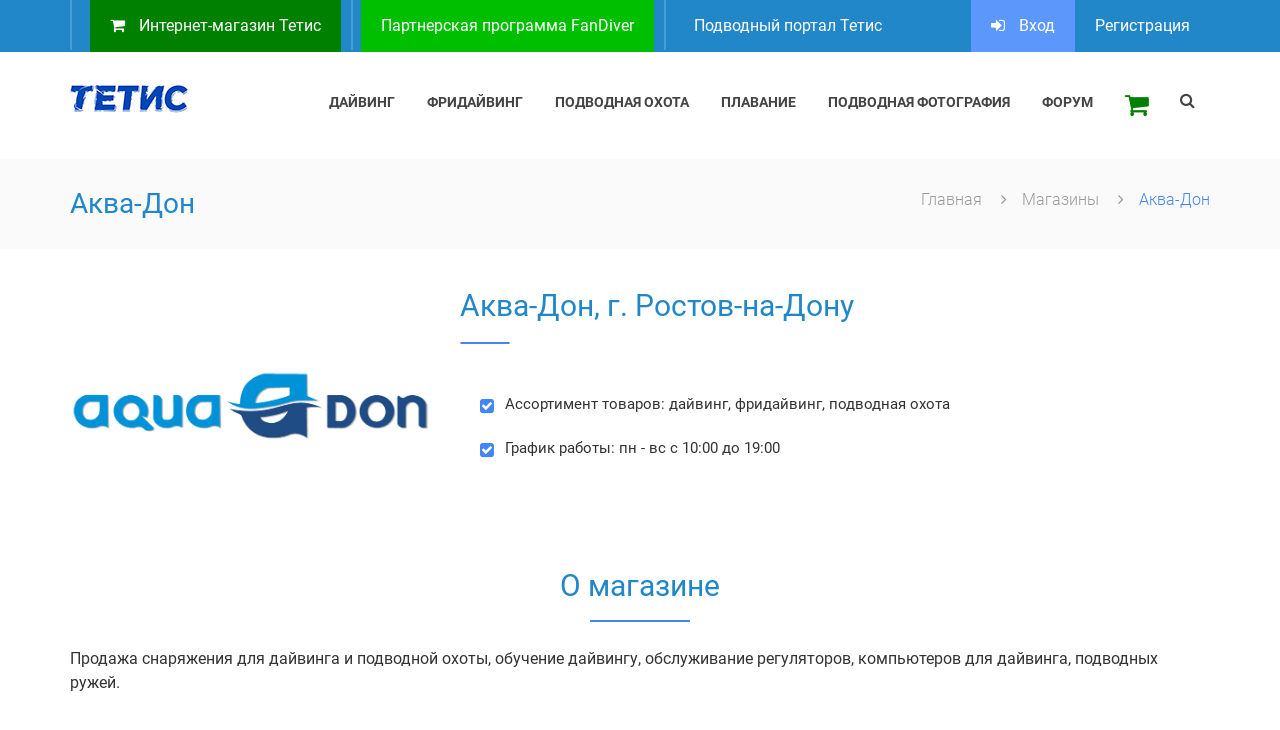

--- FILE ---
content_type: text/html; charset=utf-8
request_url: https://tetis.ru/shops/akvadon/
body_size: 12592
content:
<!DOCTYPE html>
<!--[if IE 8]> <html lang="en" class="ie8 no-js"> <![endif]-->
<!--[if IE 9]> <html lang="en" class="ie9 no-js"> <![endif]-->
<html lang="ru">

<head>
    <meta charset="utf-8">
    <meta http-equiv="X-UA-Compatible" content="IE=edge">
    <meta name="viewport" content="width=device-width, initial-scale=1">
    <meta name="description" content="Аква-Дон. Снаряжение для дайвинга, фридайвинга, подводной охоты, плавания на Tetis.ru" />
    <meta name="keywords" content="Подводный портал Тетис" />    
    <title>Аква-Дон на Tetis.ru</title>
    <link rel="shortcut icon" type="image/png" href="/images/favicon.png" />
    <!-- <link rel="icon" type="image/png" sizes="16x16" href="/templates/tetis/images/favicon.png"> -->    
        
    <!-- font-awesome -->
    <link href="/templates/tetis/css/font-awesome.min.css" rel="stylesheet">
	 <link href="/templates/tetis/css/fonts.css" rel="stylesheet">
       
    
            <!-- Bootstrap core CSS -->

    <link href="/templates/tetis/css/bootstrap.min.css" rel="stylesheet">

    <!-- Custom styles for this template -->

    <!-- Web Fonts -->
    
    
	<!-- Animation Css -->
    <link href="/templates/tetis/css/animate.css" rel="stylesheet">
    <!-- Magnific Popup Css -->
    <link href="/templates/tetis/css/magnific-popup.css" rel="stylesheet">
    <!-- Style CSS -->
    <link href="/templates/tetis/css/homepage_style_4.css" rel="stylesheet">     
    <!-- Style Css -->
    <!-- <link href="/templates/tetis/css/blog_single_3.css" rel="stylesheet"> -->    
    <!-- Style CSS -->
    <!-- <link href="/templates/tetis/css/shop.css" rel="stylesheet"> -->    
    <!-- Style CSS -->
	<link href="/templates/tetis/shortcode/assets/css/blog.css" rel="stylesheet">  
   
   <link href="/templates/tetis/css/portfolio_grid_style_4.css" rel="stylesheet">     
   
	<!-- Common Style CSS -->
	<link href="/templates/tetis/css/style.css" rel="stylesheet">

    <!-- ADD Style CSS -->
    <link href="/templates/tetis/css/add_style.css?v=1769043451" rel="stylesheet">    
           
      <!-- <script src="https://api-maps.yandex.ru/2.1/?load=package.full&lang=ru_RU&onload=init"></script> -->
   <script src="https://api-maps.yandex.ru/2.1/?load=package.full&lang=ru_RU&onload=init&coordorder=longlat"></script>
      
   
      
   
<script>
  (function(i,s,o,g,r,a,m){i['GoogleAnalyticsObject']=r;i[r]=i[r]||function(){
  (i[r].q=i[r].q||[]).push(arguments)},i[r].l=1*new Date();a=s.createElement(o),
  m=s.getElementsByTagName(o)[0];a.async=1;a.src=g;m.parentNode.insertBefore(a,m)
  })(window,document,'script','https://www.google-analytics.com/analytics.js','ga');

  ga('create', 'UA-90113962-1', 'auto');
  ga('send', 'pageview');

</script>
<!-- Yandex.Metrika counter -->
<script type="text/javascript">
(function (d, w, c) {
    (w[c] = w[c] || []).push(function() {
        try {
            w.yaCounter179932 = new Ya.Metrika({id:179932,
                    webvisor:true,
                    clickmap:true,
                    trackLinks:true,
                    accurateTrackBounce:true,
                    trackHash:true});
        } catch(e) { }
    });

    var n = d.getElementsByTagName("script")[0],
        s = d.createElement("script"),
        f = function () { n.parentNode.insertBefore(s, n); };
    s.type = "text/javascript";
    s.async = true;
    s.src = (d.location.protocol == "https:" ? "https:" : "http:") + "//mc.yandex.ru/metrika/watch.js";

    if (w.opera == "[object Opera]") {
        d.addEventListener("DOMContentLoaded", f, false);
    } else { f(); }
})(document, window, "yandex_metrika_callbacks");
</script>
<noscript><div><img src="//mc.yandex.ru/watch/179932" style="position:absolute; left:-9999px;" alt="ym" /></div></noscript>
<!-- /Yandex.Metrika counter -->
       
   
   <script src="https://www.google.com/recaptcha/api.js" async defer></script>  
</head>

<body>

    <a href="javascript:" id="return-to-top"><i class="fa fa-angle-up"></i></a>    <!-- Preloader -->
    <!-- <div id="preloader">
        <div id="status">
            <div class="status-mes"></div>
        </div>
    </div> -->

    <!-- header start -->
    <div class="header">
        <div class="top-bar">
            <div class="container">
                <div class="row">
                    <div class="col-lg-9 col-sm-9 col-md-9 col-xs-9">                  
                        <div class="contact_info_wrapper">
                            <ul>                            
                           	  <li class="bg-green"><a href="https://shop.tetis.ru" target="_blank" title="Интернет-магазин Тетис" rel="nofollow"><i class="fa fa-shopping-cart" aria-hidden="true"></i> Интернет-магазин Тетис</a></li>
                           	  <li class="contact_number_wrapper bg-green-light"><a href="https://tetis.ru/partner_fandiver/" title="Партнерская программа FanDiver" rel="nofollow"> Партнерская программа FanDiver</a></li> 
                                <!-- <li><a href="/editors/"><i class="fa fa-envelope"></i> Обратная связь</a></li> -->
                                <li class="contact_number_wrapper hidden-xs"> Подводный портал Тетис</li>
                            </ul>
                        </div>
                    </div>
                    <div class="col-lg-3 col-sm-3 col-md-3 col-xs-3">
                        <!-- signin_and_social_icon_wrapper -->
                        <div class="signin_and_social_icon_wrapper">
                            <ul>
                                <!-- <li class="social_icon_wrapper hidden-xs">
                                    <ul>
                                        <li><a href="https://www.facebook.com/tetismoscow/"><i class="fa fa-facebook-square"></i></a></li>
                                        <li><a href="#"><i class="fa fa-twitter-square"></i></a></li>
                                        <li><a href="https://www.instagram.com/tetis.ru/"><i class="fa fa-instagram"></i></a></li>
                                        <li><a href="#"><i class="fa fa-linkedin-square"></i></a></li>
                                    </ul>
                                </li> -->
                                <!-- Cart Option -->
                                <!-- <li class="dropdown signin_wrapper">
                                    <a href="#" class="dropdown-toggle" data-toggle="dropdown">
                                        <i class="fa fa-sign-in"></i> Вход
                                    </a>
                                    <ul class="dropdown-menu">
                                        <li class="signin_dropdown">
                                            <div class="formsix-pos">
                                                <div class="form-group i-email">
                                                    <input type="email" class="form-control" required="" id="emailTen" placeholder="Логин *">
                                                </div>
                                            </div>
                                            <div class="formsix-e">
                                                <div class="form-group i-password">
                                                    <input type="password" class="form-control" required="" id="namTen-first" placeholder="Пароль *">
                                                </div>
                                            </div>
                                            <div class="remember_box">
                                                <label class="control control--checkbox">Запомнить
                                                    <input type="checkbox">
                                                    <span class="control__indicator"></span>
                                                </label>
                                                <a href="#" class="forget_password">Забыли пароль</a>
                                            </div>
                                            <div class="login_wrapper">
                                                <a href="#" class="btn btn-primary login_btn"> Войти </a>
                                            </div>
                                            <div class="sign_up_message">
                                                <p> Нет аккаунта? <a href="/users/registrate/"> Регистрация </a> </p>
                                            </div>
                                        </li>
                                    </ul>
                                </li> 
                                <li>
                                    <a href="/users/registrate/">Регистрация</a>                                
                                </li> -->
                                
                                <li class="dropdown signin_wrapper">
                                    <a href="#" class="dropdown-toggle" data-toggle="dropdown">
                                        <i class="fa fa-sign-in"></i> Вход
                                    </a>
                                    <ul class="dropdown-menu">
                                        <li class="signin_dropdown"> 
                                            <form class="form-inline" action="/users/login_do/" method="post">
                                            <div class="formsix-pos">
                                                <div class="form-group i-email">
                                                    <input type="text" name="login" class="form-control" required="" id="emailTen" placeholder="Логин *" required />
                                                </div>
                                            </div>
                                            <div class="formsix-e">
                                                <div class="form-group i-password">
                                                    <input type="password" name="password" class="form-control" required="" id="namTen-first" placeholder="Пароль *" required />
                                                </div>
                                            </div>
                                            <div class="remember_box">
                                                <label class="control control--checkbox">Запомнить
                                                    <input type="checkbox" value="1" name="u-login-store">
                                                    <span class="control__indicator"></span>
                                                </label>                                               
                                                <a href="/users/forget/" class="forget_password">Забыли пароль</a>
                                            </div>
                                            <div class="login_wrapper">
                                                <!-- <a href="#" class="btn btn-primary login_btn"> Войти </a> -->
                                                <button type="submit" class="btn btn-primary login_button">Войти</button>
                                            </div>
                                            </form>
                                            <div class="sign_up_message">
                                                <p> Нет аккаунта? <a href="/users/registrate/"> Регистрация </a> </p>
                                            </div>                                 
                                        </li>
                                    </ul>
                                </li>                                    
                                <li>
                                    <a href="/users/registrate/">Регистрация</a>                                
                                </li>                                    
                                    
                                    
                             </ul>
                        </div>
                        <!-- /.signin_and_social_icon_wrapper end -->
                    </div>
                </div>
            </div>
            <!-- /.container -->
        </div>
        
        <!-- Navbar -->
        <div class="main_menu_wrapper hidden-xs hidden-sm">
            <nav class="navbar mega-menu navbar-default">
                <!-- Brand and toggle get grouped for better mobile display -->
                <div class="container">
                    <div class="navbar-header hidden-xs hidden-sm">
                        <a class="navbar-brand" href="/"><img src="/templates/tetis/images/tetis_logo_Tetis_top_01.jpg" alt="Логотип Тетис"></a>
                    </div>
                    <div class="collapse navbar-collapse">
                        <ul class="nav navbar-nav navbar-right">                    
                                                    <li class="dropdown">
                                <a href="#" class="dropdown-toggle" data-toggle="dropdown" role="button" aria-haspopup="true" aria-expanded="false">Дайвинг</a>
                                <ul class="dropdown-menu">        
                                    <li>
                                        <a href="/diving/step_by_step/">Как начать заниматься дайвингом</a>
                                    </li>                                
                                                                                                      <li>
                                        <a href="/diving/edu/">Обучение</a>
                                    </li>                                
                                                                                                      <li>
                                       <a href="/diving_courses/">Курсы обучения дайвингу<span style="margin-left: 25px;"><i class="fa fa-caret-right"></i></span></a>
                                        <ul class="dropdown-menu-right">
                                            <li>
                                                <a href="/diving_courses/probnye_pogruzheniya/">  Пробные погружения</a>
                                            </li>                                                                                 <li>
                                                <a href="/diving_courses/nachal_nye/">  Начальные</a>
                                            </li>                                                                                 <li>
                                                <a href="/diving_courses/prodvinutye/">  Продвинутые</a>
                                            </li>                                                                                 <li>
                                                <a href="/diving_courses/tehnicheskie/">  Технические</a>
                                            </li>                                                                                 <li>
                                                <a href="/diving_courses/professional_nye/">  Профессиональные</a>
                                            </li>                                                                             
                                        </ul>    
                                    </li>                                                                  
                                                                                                      <li>
                                       <a href="/diving_gear/">Снаряжение для дайвинга<span style="margin-left: 25px;"><i class="fa fa-caret-right"></i></span></a>
                                        <ul class="dropdown-menu-right">
                                            <li>
                                                <a href="/fandiver/">  Снаряжение для дайвинга FanDiver</a>
                                            </li>                                                                                 <li>
                                                <a href="/diving_gear/accesory/">  Аксессуары</a>
                                            </li>                                                                                 <li>
                                                <a href="/diving_gear/tanks/">  Баллоны, вентили, манифолды</a>
                                            </li>                                                                                 <li>
                                                <a href="/diving_gear/boots/">  Боты и носки</a>
                                            </li>                                                                                 <li>
                                                <a href="/diving_gear/buoys/">  Буи и подъемные устройства</a>
                                            </li>                                                                                 <li>
                                                <a href="/diving_gear/suits/">  Гидрокостюмы мокрые</a>
                                            </li>                                                                                 <li>
                                                <a href="/diving_gear/semidrysuits/">  Гидрокостюмы полусухие</a>
                                            </li>                                                                                 <li>
                                                <a href="/diving_gear/drysuits/">  Гидрокостюмы сухие</a>
                                            </li>                                                                                 <li>
                                                <a href="/diving_gear/t-shirts/">  Гидромайки</a>
                                            </li>                                                                                 <li>
                                                <a href="/diving_gear/bc/">  Компенсаторы</a>
                                            </li>                                                                                 <li>
                                                <a href="/diving_gear/sets/">  Комплекты маска+трубка</a>
                                            </li>                                                                                 <li>
                                                <a href="/diving_gear/compress/">  Компрессоры</a>
                                            </li>                                                                                 <li>
                                                <a href="/diving_gear/fins/">  Ласты</a>
                                            </li>                                                                                 <li>
                                                <a href="/diving_gear/masks/">  Маски</a>
                                            </li>                                                                                 <li>
                                                <a href="/diving_gear/masks_lens/">  Маски с диоптрическими линзами</a>
                                            </li>                                                                                 <li>
                                                <a href="/diving_gear/knifes/">  Ножи</a>
                                            </li>                                                                                 <li>
                                                <a href="/diving_gear/oct/">  Октопусы</a>
                                            </li>                                                                                 <li>
                                                <a href="/diving_gear/gloves/">  Перчатки</a>
                                            </li>                                                                                 <li>
                                                <a href="/diving_gear/gauges/">  Приборы</a>
                                            </li>                                                                                 <li>
                                                <a href="/diving_gear/regs/">  Регуляторы</a>
                                            </li>                                                                                 <li>
                                                <a href="/diving_gear/bags/">  Сумки</a>
                                            </li>                                                                                 <li>
                                                <a href="/diving_gear/snorkels/">  Трубки</a>
                                            </li>                                                                                 <li>
                                                <a href="/diving_gear/undersuits/">  Утеплители и поддевки</a>
                                            </li>                                                                                 <li>
                                                <a href="/diving_gear/carerepair/">  Уход и ремонт</a>
                                            </li>                                                                                 <li>
                                                <a href="/diving_gear/light/">  Фонари</a>
                                            </li>                                                                                 <li>
                                                <a href="/diving_gear/photo_video/">  Фото, видео</a>
                                            </li>                                                                                 <li>
                                                <a href="/diving_gear/helmets/">  Шлемы</a>
                                            </li>                                                                             
                                        </ul>    
                                    </li>                                                                  
                                                                                                      <li>
                                        <a href="/shops/">Магазины</a>
                                    </li>                                
                                                                                                      <li>
                                        <a href="/clubs/">Клубы</a>
                                    </li>                                
                                                                                                      <li>
                                        <a href="/service_centers/">Сервис-центры</a>
                                    </li>                                
                                                                                                      <li>
                                        <a href="/strahovanie_dajverov/">Страхование дайверов</a>
                                    </li>                                
                                                                                                      <li>
                                        <a href="/diving/divenews/">Новости дайвинга</a>
                                    </li>                                
                                                                                                      <li>
                                        <a href="/diving/stati_o_dajvinge/">Статьи о дайвинге</a>
                                    </li>                                
                                                                                                      <li>
                                        <a href="/aqualung_film/">Видео о дайвинге</a>
                                    </li>                                
                                                                                                      <li>
                                        <a href="/diving/instruc/">Инструкции и справочники</a>
                                    </li>                                
                                                                                                  </ul>
                            </li>   
                            <li class="dropdown">
                                <a href="#" class="dropdown-toggle" data-toggle="dropdown" role="button" aria-haspopup="true" aria-expanded="false">Фридайвинг</a>
                                <ul class="dropdown-menu">        
                                    <li>
                                        <a href="/freediving/step_by_step/">Как начать заниматься фридайвингом</a>
                                    </li>                                
                                                                                                      <li>
                                       <a href="/free_gear/">Снаряжение для фридайвинга<span style="margin-left: 25px;"><i class="fa fa-caret-right"></i></span></a>
                                        <ul class="dropdown-menu-right">
                                            <li>
                                                <a href="/free_gear/accessory/">  Аксессуары</a>
                                            </li>                                                                                 <li>
                                                <a href="/free_gear/suits/">  Гидрокостюмы</a>
                                            </li>                                                                                 <li>
                                                <a href="/free_gear/fins/">  Ласты</a>
                                            </li>                                                                                 <li>
                                                <a href="/free_gear/masks/">  Маски</a>
                                            </li>                                                                                 <li>
                                                <a href="/free_gear/glasses/">  Очки</a>
                                            </li>                                                                                 <li>
                                                <a href="/free_gear/gloves/">  Перчатки и носки</a>
                                            </li>                                                                                 <li>
                                                <a href="/free_gear/belts/">  Пояса</a>
                                            </li>                                                                                 <li>
                                                <a href="/free_gear/gauges1/">  Приборы</a>
                                            </li>                                                                                 <li>
                                                <a href="/free_gear/trubki1/">  Трубки</a>
                                            </li>                                                                                 <li>
                                                <a href="/free_gear/swimcaps/">  Шапочки для плавания</a>
                                            </li>                                                                             
                                        </ul>    
                                    </li>                                                                  
                                                                                                      <li>
                                        <a href="/shops/">Магазины</a>
                                    </li>                                
                                                                                                      <li>
                                        <a href="/freediving_courses/">Курсы обучения фридайвингу</a>
                                    </li>                                
                                                                                                      <li>
                                        <a href="/freediving/free_events/">Новости фридайвинга</a>
                                    </li>                                
                                                                                                      <li>
                                        <a href="/freediving/fidiving_arts/">Статьи о фридайвинге</a>
                                    </li>                                
                                                                                                      <li>
                                        <a href="/aquasphere_film/">Видео о фридайвинге</a>
                                    </li>                                
                                                                                                  </ul>
                            </li>   
                            <li class="dropdown">
                                <a href="#" class="dropdown-toggle" data-toggle="dropdown" role="button" aria-haspopup="true" aria-expanded="false">Подводная охота</a>
                                <ul class="dropdown-menu">        
                                    <li>
                                        <a href="/spearfishing/step_by_step/">Как начать заниматься подводной охотой</a>
                                    </li>                                
                                                                                                      <li>
                                       <a href="/sf_gear/">Снаряжение для подводной охоты<span style="margin-left: 25px;"><i class="fa fa-caret-right"></i></span></a>
                                        <ul class="dropdown-menu-right">
                                            <li>
                                                <a href="/sf_gear/bardi_accessory/">  Аксессуары от Марко Барди</a>
                                            </li>                                                                                 <li>
                                                <a href="/sf_gear/buoys/">  Буи</a>
                                            </li>                                                                                 <li>
                                                <a href="/sf_gear/shafts/">  Гарпуны</a>
                                            </li>                                                                                 <li>
                                                <a href="/sf_gear/suits/">  Гидрокостюмы</a>
                                            </li>                                                                                 <li>
                                                <a href="/sf_gear/wishbones/">  Зацепы для арбалетов</a>
                                            </li>                                                                                 <li>
                                                <a href="/sf_gear/reel/">  Катушки</a>
                                            </li>                                                                                 <li>
                                                <a href="/sf_gear/books_sf/">  Книги для подводных охотников</a>
                                            </li>                                                                                 <li>
                                                <a href="/sf_gear/fins/">  Ласты</a>
                                            </li>                                                                                 <li>
                                                <a href="/sf_gear/masks/">  Маски</a>
                                            </li>                                                                                 <li>
                                                <a href="/sf_gear/tips/">  Наконечники</a>
                                            </li>                                                                                 <li>
                                                <a href="/sf_gear/naccessory/">  Неопреновые аксессуары</a>
                                            </li>                                                                                 <li>
                                                <a href="/sf_gear/knifes/">  Ножи</a>
                                            </li>                                                                                 <li>
                                                <a href="/sf_gear/omer_outwear/">  Одежда от O.ME.R. и Марко Барди</a>
                                            </li>                                                                                 <li>
                                                <a href="/sf_gear/belts/">  Пояса и грузовые системы</a>
                                            </li>                                                                                 <li>
                                                <a href="/sf_gear/gauges/">  Приборы</a>
                                            </li>                                                                                 <li>
                                                <a href="/sf_gear/guns/">  Ружья</a>
                                            </li>                                                                                 <li>
                                                <a href="/sf_gear/bags/">  Сумки</a>
                                            </li>                                                                                 <li>
                                                <a href="/sf_gear/snorkels/">  Трубки</a>
                                            </li>                                                                                 <li>
                                                <a href="/sf_gear/slings/">  Тяжи</a>
                                            </li>                                                                                 <li>
                                                <a href="/sf_gear/light/">  Фонари</a>
                                            </li>                                                                             
                                        </ul>    
                                    </li>                                                                  
                                                                                                      <li>
                                        <a href="/shops/">Магазины</a>
                                    </li>                                
                                                                                                      <li>
                                        <a href="/spearfishing/sf_news/">Новости подводной охоты</a>
                                    </li>                                
                                                                                                      <li>
                                        <a href="/spearfishing/spearfishing_arts/">Статьи о подводной охоте</a>
                                    </li>                                
                                                                                                      <li>
                                        <a href="/omersub_film/">Видео о подводной охоте</a>
                                    </li>                                
                                                                                                      <li>
                                        <a href="/spearfishing/instruc1/">Инструкции и справочники</a>
                                    </li>                                
                                                                                                  </ul>
                            </li>   
                            <li class="dropdown">
                                <a href="#" class="dropdown-toggle" data-toggle="dropdown" role="button" aria-haspopup="true" aria-expanded="false">Плавание</a>
                                <ul class="dropdown-menu">        
                                    <li>
                                        <a href="/swim_gear/">Снаряжение для плавания</a>
                                    </li>                                
                                                                                                      <li>
                                        <a href="https://tetis.ru/fanswim/">Снаряжение для плавания FanSwim</a>
                                    </li>                                
                                                                                                      <li>
                                        <a href="/aquasphere_film/">Видео о плавании</a>
                                    </li>                                
                                                                                                  </ul>
                            </li>   
                            <li class="dropdown">
                                <a href="#" class="dropdown-toggle" data-toggle="dropdown" role="button" aria-haspopup="true" aria-expanded="false">Подводная фотография</a>
                                <ul class="dropdown-menu">        
                                    <li>
                                        <a href="/photo/step_by_step/">Подводная фотография - с чего начать</a>
                                    </li>                                
                                                                                                      <li>
                                        <a href="/photo/albums/">Альбомы</a>
                                    </li>                                
                                                                                                      <li>
                                        <a href="/photo/category/">Фото по категориям</a>
                                    </li>                                
                                                                                                  </ul>
                            </li>   
                            <li class="dropdown shop_dropdown_wrapper">
                                <a href="https://forum.tetis.ru" target="_blank" title="" rel="nofollow">Форум</a>
                            </li>                                
                            <li class="dropdown shop_dropdown_wrapper">
                                <a href="https://shop.tetis.ru" target="_blank" title="Интернет-магазин Тетис" rel="nofollow"><span class="green font-big"><i class="fa fa-shopping-cart" aria-hidden="true"></i></span></a>
                            </li>                                
                     
                            <!-- <li class="dropdown shop_dropdown_wrapper">
                                <a href="https://shop.tetis.ru" target="_blank"><i class="fa fa-shopping-cart" aria-hidden="true"></i></a>
                            </li> -->                        
                            <li>
                                <div class="search_bar hidden-xs">
                                    <div class="lv_search_bar" id="search_button">
                                        <i class="fa fa-search" aria-hidden="true"></i>
                                    </div>
                                    <div id="search_open" class="lv_search_box">
                                        <!-- <form method="get" action="/search/search_do/" class="form-inline my-2 my-lg-0"> -->
                                                                                <form method="get" action="/search/search_do/">
                                          <input name="search_string" type="search" placeholder="Поиск">
                                          <button><i class="fa fa-search" aria-hidden="true" type="submit"></i>
                                        </form>                   
                                                              
                                        <!-- <input type="text" placeholder="Поиск">
                                        <button><i class="fa fa-search" aria-hidden="true"></i>
                                        </button>  -->                                       
                                                                            </div>
                                </div>
                            </li>
                        </ul>
                    </div>
                </div>
            </nav>
        </div>
        <!-- Navbar -->        
        
        <!-- .site-nav -->
        <div class="mobail_menu_main visible-xs visible-sm">
            <div class="navbar-header">
                <div class="container">
                    <div class="row">
                        <div class="col-lg-6 col-sm-6 col-md-6 col-xs-6">
                            <a class="navbar-brand" href="/"><img src="/templates/tetis/images/tetis_logo_Tetis_top_01.jpg" alt="Логотип Тетис"></a>
                        </div>
                        <div class="col-lg-6 col-sm-6 col-md-6 col-xs-6">
                            <button type="button" class="navbar-toggle collapsed" aria-expanded="false">
                                <span class="sr-only">Toggle navigation</span>
                                <span class="icon-bar"></span>
                                <span class="icon-bar"></span>
                                <span class="icon-bar"></span>
                            </button>
                        </div>
                    </div>
                </div>
            </div>
            <div id="sidebar">
                <a class="sidebar_logo" href="/"><img src="/templates/tetis/images/tetis_logo_Tetis_top_01.jpg" alt="Логотип Тетис"></a>
                <div id="toggle_close">&times;</div>
                <div id='cssmenu'>
                    <ul>
                        <!-- <li>
                            <form class="sidebar_search">
                                <input type="search" placeholder="Search...">
                                <button>
                                    <i class="fa fa-search" aria-hidden="true"></i>
                                </button>
                            </form>
                        </li> -->
                                             <li class='has-sub'><a href='#'>Дайвинг</a>
                        <ul>                                
                           <li>
                              <a href="/diving/step_by_step/">Как начать заниматься дайвингом</a>
                           </li>                                
                                                                                             <li>
                              <a href="/diving/edu/">Обучение</a>
                           </li>                                
                                                                                             
									<li class='has-sub'><a href='#'>Курсы обучения дайвингу</a>
                            <ul>                                                                                                         
                                            <!-- <li>
                                                <a href="" style="background: #F0F0F0; font-size: 12px;">- </a>
                                            </li> --> 
                                            
											<li> <a href="/diving_courses/probnye_pogruzheniya/"  > Пробные погружения</a>
											</li>                                                                                         <!-- <li>
                                                <a href="" style="background: #F0F0F0; font-size: 12px;">- </a>
                                            </li> --> 
                                            
											<li> <a href="/diving_courses/nachal_nye/"  > Начальные</a>
											</li>                                                                                         <!-- <li>
                                                <a href="" style="background: #F0F0F0; font-size: 12px;">- </a>
                                            </li> --> 
                                            
											<li> <a href="/diving_courses/prodvinutye/"  > Продвинутые</a>
											</li>                                                                                         <!-- <li>
                                                <a href="" style="background: #F0F0F0; font-size: 12px;">- </a>
                                            </li> --> 
                                            
											<li> <a href="/diving_courses/tehnicheskie/"  > Технические</a>
											</li>                                                                                         <!-- <li>
                                                <a href="" style="background: #F0F0F0; font-size: 12px;">- </a>
                                            </li> --> 
                                            
											<li> <a href="/diving_courses/professional_nye/"  > Профессиональные</a>
											</li>                                                                         </ul>
									</li>                            
                                                                                             
									<li class='has-sub'><a href='#'>Снаряжение для дайвинга</a>
                            <ul>                                                                                                         
                                            <!-- <li>
                                                <a href="" style="background: #F0F0F0; font-size: 12px;">- </a>
                                            </li> --> 
                                            
											<li> <a href="/fandiver/"  > Снаряжение для дайвинга FanDiver</a>
											</li>                                                                                         <!-- <li>
                                                <a href="" style="background: #F0F0F0; font-size: 12px;">- </a>
                                            </li> --> 
                                            
											<li> <a href="/diving_gear/accesory/"  > Аксессуары</a>
											</li>                                                                                         <!-- <li>
                                                <a href="" style="background: #F0F0F0; font-size: 12px;">- </a>
                                            </li> --> 
                                            
											<li> <a href="/diving_gear/tanks/"  > Баллоны, вентили, манифолды</a>
											</li>                                                                                         <!-- <li>
                                                <a href="" style="background: #F0F0F0; font-size: 12px;">- </a>
                                            </li> --> 
                                            
											<li> <a href="/diving_gear/boots/"  > Боты и носки</a>
											</li>                                                                                         <!-- <li>
                                                <a href="" style="background: #F0F0F0; font-size: 12px;">- </a>
                                            </li> --> 
                                            
											<li> <a href="/diving_gear/buoys/"  > Буи и подъемные устройства</a>
											</li>                                                                                         <!-- <li>
                                                <a href="" style="background: #F0F0F0; font-size: 12px;">- </a>
                                            </li> --> 
                                            
											<li> <a href="/diving_gear/suits/"  > Гидрокостюмы мокрые</a>
											</li>                                                                                         <!-- <li>
                                                <a href="" style="background: #F0F0F0; font-size: 12px;">- </a>
                                            </li> --> 
                                            
											<li> <a href="/diving_gear/semidrysuits/"  > Гидрокостюмы полусухие</a>
											</li>                                                                                         <!-- <li>
                                                <a href="" style="background: #F0F0F0; font-size: 12px;">- </a>
                                            </li> --> 
                                            
											<li> <a href="/diving_gear/drysuits/"  > Гидрокостюмы сухие</a>
											</li>                                                                                         <!-- <li>
                                                <a href="" style="background: #F0F0F0; font-size: 12px;">- </a>
                                            </li> --> 
                                            
											<li> <a href="/diving_gear/t-shirts/"  > Гидромайки</a>
											</li>                                                                                         <!-- <li>
                                                <a href="" style="background: #F0F0F0; font-size: 12px;">- </a>
                                            </li> --> 
                                            
											<li> <a href="/diving_gear/bc/"  > Компенсаторы</a>
											</li>                                                                                         <!-- <li>
                                                <a href="" style="background: #F0F0F0; font-size: 12px;">- </a>
                                            </li> --> 
                                            
											<li> <a href="/diving_gear/sets/"  > Комплекты маска+трубка</a>
											</li>                                                                                         <!-- <li>
                                                <a href="" style="background: #F0F0F0; font-size: 12px;">- </a>
                                            </li> --> 
                                            
											<li> <a href="/diving_gear/compress/"  > Компрессоры</a>
											</li>                                                                                         <!-- <li>
                                                <a href="" style="background: #F0F0F0; font-size: 12px;">- </a>
                                            </li> --> 
                                            
											<li> <a href="/diving_gear/fins/"  > Ласты</a>
											</li>                                                                                         <!-- <li>
                                                <a href="" style="background: #F0F0F0; font-size: 12px;">- </a>
                                            </li> --> 
                                            
											<li> <a href="/diving_gear/masks/"  > Маски</a>
											</li>                                                                                         <!-- <li>
                                                <a href="" style="background: #F0F0F0; font-size: 12px;">- </a>
                                            </li> --> 
                                            
											<li> <a href="/diving_gear/masks_lens/"  > Маски с диоптрическими линзами</a>
											</li>                                                                                         <!-- <li>
                                                <a href="" style="background: #F0F0F0; font-size: 12px;">- </a>
                                            </li> --> 
                                            
											<li> <a href="/diving_gear/knifes/"  > Ножи</a>
											</li>                                                                                         <!-- <li>
                                                <a href="" style="background: #F0F0F0; font-size: 12px;">- </a>
                                            </li> --> 
                                            
											<li> <a href="/diving_gear/oct/"  > Октопусы</a>
											</li>                                                                                         <!-- <li>
                                                <a href="" style="background: #F0F0F0; font-size: 12px;">- </a>
                                            </li> --> 
                                            
											<li> <a href="/diving_gear/gloves/"  > Перчатки</a>
											</li>                                                                                         <!-- <li>
                                                <a href="" style="background: #F0F0F0; font-size: 12px;">- </a>
                                            </li> --> 
                                            
											<li> <a href="/diving_gear/gauges/"  > Приборы</a>
											</li>                                                                                         <!-- <li>
                                                <a href="" style="background: #F0F0F0; font-size: 12px;">- </a>
                                            </li> --> 
                                            
											<li> <a href="/diving_gear/regs/"  > Регуляторы</a>
											</li>                                                                                         <!-- <li>
                                                <a href="" style="background: #F0F0F0; font-size: 12px;">- </a>
                                            </li> --> 
                                            
											<li> <a href="/diving_gear/bags/"  > Сумки</a>
											</li>                                                                                         <!-- <li>
                                                <a href="" style="background: #F0F0F0; font-size: 12px;">- </a>
                                            </li> --> 
                                            
											<li> <a href="/diving_gear/snorkels/"  > Трубки</a>
											</li>                                                                                         <!-- <li>
                                                <a href="" style="background: #F0F0F0; font-size: 12px;">- </a>
                                            </li> --> 
                                            
											<li> <a href="/diving_gear/undersuits/"  > Утеплители и поддевки</a>
											</li>                                                                                         <!-- <li>
                                                <a href="" style="background: #F0F0F0; font-size: 12px;">- </a>
                                            </li> --> 
                                            
											<li> <a href="/diving_gear/carerepair/"  > Уход и ремонт</a>
											</li>                                                                                         <!-- <li>
                                                <a href="" style="background: #F0F0F0; font-size: 12px;">- </a>
                                            </li> --> 
                                            
											<li> <a href="/diving_gear/light/"  > Фонари</a>
											</li>                                                                                         <!-- <li>
                                                <a href="" style="background: #F0F0F0; font-size: 12px;">- </a>
                                            </li> --> 
                                            
											<li> <a href="/diving_gear/photo_video/"  > Фото, видео</a>
											</li>                                                                                         <!-- <li>
                                                <a href="" style="background: #F0F0F0; font-size: 12px;">- </a>
                                            </li> --> 
                                            
											<li> <a href="/diving_gear/helmets/"  > Шлемы</a>
											</li>                                                                         </ul>
									</li>                            
                                                                                             <li>
                              <a href="/shops/">Магазины</a>
                           </li>                                
                                                                                             <li>
                              <a href="/clubs/">Клубы</a>
                           </li>                                
                                                                                             <li>
                              <a href="/service_centers/">Сервис-центры</a>
                           </li>                                
                                                                                             <li>
                              <a href="/strahovanie_dajverov/">Страхование дайверов</a>
                           </li>                                
                                                                                             <li>
                              <a href="/diving/divenews/">Новости дайвинга</a>
                           </li>                                
                                                                                             <li>
                              <a href="/diving/stati_o_dajvinge/">Статьи о дайвинге</a>
                           </li>                                
                                                                                             <li>
                              <a href="/aqualung_film/">Видео о дайвинге</a>
                           </li>                                
                                                                                             <li>
                              <a href="/diving/instruc/">Инструкции и справочники</a>
                           </li>                                
                                                                                          </ul>
                     </li>   
                     <li class='has-sub'><a href='#'>Фридайвинг</a>
                        <ul>                                
                           <li>
                              <a href="/freediving/step_by_step/">Как начать заниматься фридайвингом</a>
                           </li>                                
                                                                                             
									<li class='has-sub'><a href='#'>Снаряжение для фридайвинга</a>
                            <ul>                                                                                                         
                                            <!-- <li>
                                                <a href="" style="background: #F0F0F0; font-size: 12px;">- </a>
                                            </li> --> 
                                            
											<li> <a href="/free_gear/accessory/"  > Аксессуары</a>
											</li>                                                                                         <!-- <li>
                                                <a href="" style="background: #F0F0F0; font-size: 12px;">- </a>
                                            </li> --> 
                                            
											<li> <a href="/free_gear/suits/"  > Гидрокостюмы</a>
											</li>                                                                                         <!-- <li>
                                                <a href="" style="background: #F0F0F0; font-size: 12px;">- </a>
                                            </li> --> 
                                            
											<li> <a href="/free_gear/fins/"  > Ласты</a>
											</li>                                                                                         <!-- <li>
                                                <a href="" style="background: #F0F0F0; font-size: 12px;">- </a>
                                            </li> --> 
                                            
											<li> <a href="/free_gear/masks/"  > Маски</a>
											</li>                                                                                         <!-- <li>
                                                <a href="" style="background: #F0F0F0; font-size: 12px;">- </a>
                                            </li> --> 
                                            
											<li> <a href="/free_gear/glasses/"  > Очки</a>
											</li>                                                                                         <!-- <li>
                                                <a href="" style="background: #F0F0F0; font-size: 12px;">- </a>
                                            </li> --> 
                                            
											<li> <a href="/free_gear/gloves/"  > Перчатки и носки</a>
											</li>                                                                                         <!-- <li>
                                                <a href="" style="background: #F0F0F0; font-size: 12px;">- </a>
                                            </li> --> 
                                            
											<li> <a href="/free_gear/belts/"  > Пояса</a>
											</li>                                                                                         <!-- <li>
                                                <a href="" style="background: #F0F0F0; font-size: 12px;">- </a>
                                            </li> --> 
                                            
											<li> <a href="/free_gear/gauges1/"  > Приборы</a>
											</li>                                                                                         <!-- <li>
                                                <a href="" style="background: #F0F0F0; font-size: 12px;">- </a>
                                            </li> --> 
                                            
											<li> <a href="/free_gear/trubki1/"  > Трубки</a>
											</li>                                                                                         <!-- <li>
                                                <a href="" style="background: #F0F0F0; font-size: 12px;">- </a>
                                            </li> --> 
                                            
											<li> <a href="/free_gear/swimcaps/"  > Шапочки для плавания</a>
											</li>                                                                         </ul>
									</li>                            
                                                                                             <li>
                              <a href="/shops/">Магазины</a>
                           </li>                                
                                                                                             <li>
                              <a href="/freediving_courses/">Курсы обучения фридайвингу</a>
                           </li>                                
                                                                                             <li>
                              <a href="/freediving/free_events/">Новости фридайвинга</a>
                           </li>                                
                                                                                             <li>
                              <a href="/freediving/fidiving_arts/">Статьи о фридайвинге</a>
                           </li>                                
                                                                                             <li>
                              <a href="/aquasphere_film/">Видео о фридайвинге</a>
                           </li>                                
                                                                                          </ul>
                     </li>   
                     <li class='has-sub'><a href='#'>Подводная охота</a>
                        <ul>                                
                           <li>
                              <a href="/spearfishing/step_by_step/">Как начать заниматься подводной охотой</a>
                           </li>                                
                                                                                             
									<li class='has-sub'><a href='#'>Снаряжение для подводной охоты</a>
                            <ul>                                                                                                         
                                            <!-- <li>
                                                <a href="" style="background: #F0F0F0; font-size: 12px;">- </a>
                                            </li> --> 
                                            
											<li> <a href="/sf_gear/bardi_accessory/"  > Аксессуары от Марко Барди</a>
											</li>                                                                                         <!-- <li>
                                                <a href="" style="background: #F0F0F0; font-size: 12px;">- </a>
                                            </li> --> 
                                            
											<li> <a href="/sf_gear/buoys/"  > Буи</a>
											</li>                                                                                         <!-- <li>
                                                <a href="" style="background: #F0F0F0; font-size: 12px;">- </a>
                                            </li> --> 
                                            
											<li> <a href="/sf_gear/shafts/"  > Гарпуны</a>
											</li>                                                                                         <!-- <li>
                                                <a href="" style="background: #F0F0F0; font-size: 12px;">- </a>
                                            </li> --> 
                                            
											<li> <a href="/sf_gear/suits/"  > Гидрокостюмы</a>
											</li>                                                                                         <!-- <li>
                                                <a href="" style="background: #F0F0F0; font-size: 12px;">- </a>
                                            </li> --> 
                                            
											<li> <a href="/sf_gear/wishbones/"  > Зацепы для арбалетов</a>
											</li>                                                                                         <!-- <li>
                                                <a href="" style="background: #F0F0F0; font-size: 12px;">- </a>
                                            </li> --> 
                                            
											<li> <a href="/sf_gear/reel/"  > Катушки</a>
											</li>                                                                                         <!-- <li>
                                                <a href="" style="background: #F0F0F0; font-size: 12px;">- </a>
                                            </li> --> 
                                            
											<li> <a href="/sf_gear/books_sf/"  > Книги для подводных охотников</a>
											</li>                                                                                         <!-- <li>
                                                <a href="" style="background: #F0F0F0; font-size: 12px;">- </a>
                                            </li> --> 
                                            
											<li> <a href="/sf_gear/fins/"  > Ласты</a>
											</li>                                                                                         <!-- <li>
                                                <a href="" style="background: #F0F0F0; font-size: 12px;">- </a>
                                            </li> --> 
                                            
											<li> <a href="/sf_gear/masks/"  > Маски</a>
											</li>                                                                                         <!-- <li>
                                                <a href="" style="background: #F0F0F0; font-size: 12px;">- </a>
                                            </li> --> 
                                            
											<li> <a href="/sf_gear/tips/"  > Наконечники</a>
											</li>                                                                                         <!-- <li>
                                                <a href="" style="background: #F0F0F0; font-size: 12px;">- </a>
                                            </li> --> 
                                            
											<li> <a href="/sf_gear/naccessory/"  > Неопреновые аксессуары</a>
											</li>                                                                                         <!-- <li>
                                                <a href="" style="background: #F0F0F0; font-size: 12px;">- </a>
                                            </li> --> 
                                            
											<li> <a href="/sf_gear/knifes/"  > Ножи</a>
											</li>                                                                                         <!-- <li>
                                                <a href="" style="background: #F0F0F0; font-size: 12px;">- </a>
                                            </li> --> 
                                            
											<li> <a href="/sf_gear/omer_outwear/"  > Одежда от O.ME.R. и Марко Барди</a>
											</li>                                                                                         <!-- <li>
                                                <a href="" style="background: #F0F0F0; font-size: 12px;">- </a>
                                            </li> --> 
                                            
											<li> <a href="/sf_gear/belts/"  > Пояса и грузовые системы</a>
											</li>                                                                                         <!-- <li>
                                                <a href="" style="background: #F0F0F0; font-size: 12px;">- </a>
                                            </li> --> 
                                            
											<li> <a href="/sf_gear/gauges/"  > Приборы</a>
											</li>                                                                                         <!-- <li>
                                                <a href="" style="background: #F0F0F0; font-size: 12px;">- </a>
                                            </li> --> 
                                            
											<li> <a href="/sf_gear/guns/"  > Ружья</a>
											</li>                                                                                         <!-- <li>
                                                <a href="" style="background: #F0F0F0; font-size: 12px;">- </a>
                                            </li> --> 
                                            
											<li> <a href="/sf_gear/bags/"  > Сумки</a>
											</li>                                                                                         <!-- <li>
                                                <a href="" style="background: #F0F0F0; font-size: 12px;">- </a>
                                            </li> --> 
                                            
											<li> <a href="/sf_gear/snorkels/"  > Трубки</a>
											</li>                                                                                         <!-- <li>
                                                <a href="" style="background: #F0F0F0; font-size: 12px;">- </a>
                                            </li> --> 
                                            
											<li> <a href="/sf_gear/slings/"  > Тяжи</a>
											</li>                                                                                         <!-- <li>
                                                <a href="" style="background: #F0F0F0; font-size: 12px;">- </a>
                                            </li> --> 
                                            
											<li> <a href="/sf_gear/light/"  > Фонари</a>
											</li>                                                                         </ul>
									</li>                            
                                                                                             <li>
                              <a href="/shops/">Магазины</a>
                           </li>                                
                                                                                             <li>
                              <a href="/spearfishing/sf_news/">Новости подводной охоты</a>
                           </li>                                
                                                                                             <li>
                              <a href="/spearfishing/spearfishing_arts/">Статьи о подводной охоте</a>
                           </li>                                
                                                                                             <li>
                              <a href="/omersub_film/">Видео о подводной охоте</a>
                           </li>                                
                                                                                             <li>
                              <a href="/spearfishing/instruc1/">Инструкции и справочники</a>
                           </li>                                
                                                                                          </ul>
                     </li>   
                     <li class='has-sub'><a href='#'>Плавание</a>
                        <ul>                                
                           <li>
                              <a href="/swim_gear/">Снаряжение для плавания</a>
                           </li>                                
                                                                                             <li>
                              <a href="https://tetis.ru/fanswim/">Снаряжение для плавания FanSwim</a>
                           </li>                                
                                                                                             <li>
                              <a href="/aquasphere_film/">Видео о плавании</a>
                           </li>                                
                                                                                          </ul>
                     </li>   
                     <li class='has-sub'><a href='#'>Подводная фотография</a>
                        <ul>                                
                           <li>
                              <a href="/photo/step_by_step/">Подводная фотография - с чего начать</a>
                           </li>                                
                                                                                             <li>
                              <a href="/photo/albums/">Альбомы</a>
                           </li>                                
                                                                                             <li>
                              <a href="/photo/category/">Фото по категориям</a>
                           </li>                                
                                                                                          </ul>
                     </li>   
							<li> <a href="https://forum.tetis.ru"> Форум</a>
							</li>                               
							<li> <a href="https://shop.tetis.ru"> Интернет-магазин Тетис</a>
							</li>                               
                    								<!-- <li> <a href="https://shop.tetis.ru" target="_blank"><i class="fa fa-shopping-cart" aria-hidden="true"></i></a></li> -->
                        <li class="sidebar_login">
                            <!-- <a href="login_and_register.html" class="btn btn-primary">Login/Register</a> -->
                        </li>
                    </ul>
                </div>
            </div>
        </div>
    </div>
    <!-- header end -->	<!-- page_header start -->    
    <div class="page_header">
        <div class="container">
            <div class="row">
                <div class="col-lg-7 col-md-7 col-xs-12 col-sm-6">
                    <h1>Аква-Дон</h1>
                </div>
                                <div class="col-lg-5 col-md-5 col-xs-12 col-sm-6">
                    <div class="sub_title_section">
                        <ul class="sub_title">
                            <li> <a href="/"> Главная </a> <i class="fa fa-angle-right" aria-hidden="true"></i> </li>
                            <li> <a href="/shops/"> Магазины </a> <i class="fa fa-angle-right" aria-hidden="true"></i> </li>                    
                              <li> Аква-Дон</li>                     
                          </ul>
                    </div>
                </div>
          
            </div>
        </div>
    </div>
	<!-- page_header end -->   


    <!-- features_section start -->
    <div class="features_section">
        <div class="container">
            <div class="row">
                <div class="col-lg-4 col-md-6 col-xs-12 col-sm-12">
                    <div class="about_image_wrapper">
                        <img class="img-responsive" src="/images/cms/shops_new/rostov-na-donu/aqua-don/aquadon-logo-sinegoluboj.jpg" alt="Логотип Аква-Дон">
                    </div>                   
                </div>
                <div class="col-lg-8 col-md-6 col-xs-12 col-sm-12">
                    <div class="about_text_wrapper">
                        <h2>Аква-Дон, г. Ростов-на-Дону</h2>
                        <ul>
                                                   <li><i class="fa fa-check-square" aria-hidden="true"></i><a href="#">Ассортимент товаров: дайвинг, фридайвинг, подводная охота</a></li>
                                                      <li><i class="fa fa-check-square" aria-hidden="true"></i><a href="#">График работы: пн - вс с 10:00 до 19:00</a></li>
                                                                                                             
                        </ul>
                        <!-- <button class="btn_discover" type="button">Read More</button> -->
                    </div>
                </div>
            </div>
        </div>
    </div>
    <!-- features_section end --> 
               

    <!-- about_tab_wrapper start -->
    <!-- <div class="about_tab_wrapper pt-40" style="margin-top: 20px"> -->
    <div class="about_tab_wrapper pt-40">
        <div class="container">
            <div class="row">
                <div class="col-lg-8 col-md-12 col-xs-12 col-sm-12 col-lg-offset-2">
                    <div class="section_heading">
                        <h2>О магазине</h2>
                    </div>
                    <!-- <div class="section_content">
                    </div> -->
                </div>    
            </div>
        </div>
    </div>
            
    <!-- blog_section start -->
    <div class="blog_section ptb-0">
        <div class="container">
            <div class="row">
					<div class="col-lg-12 col-md-12 col-xs-12 col-sm-12">
						<article class="blog-post-wrapper clearfix">
							<!-- <div class="post-thumbnail">
								<img src="/templates/tetis/images/blog/blog-single-3/blog-single-1.jpg" class="img-responsive " alt="Image">
							</div> -->
							<!-- /.post-thumbnail -->

							<div class="blog-content bg_white">                                       

<div class="row"> 
   <div class="col-md-12">
      <p>Продажа снаряжения для дайвинга и подводной охоты, обучение дайвингу, обслуживание регуляторов, компьютеров для дайвинга, подводных ружей.</p>   </div>
</div>

<div class="row mt20">
   <div class="col-md-12">
      <div class="table-responsive">
<table class="table table-hover">
  <tbody>
        <!-- <tr>     
      <th scope="row">Ассортимент товаров:</th>
      <td></td>
    </tr> -->
            <tr>
      <th scope="row">Дополнительные услуги:</th>
      <td>сервисный-центр</td>
    </tr>
            <tr>
      <th scope="row">Гарантийное обслуживание товаров:</th>
      <td>регуляторов, декомпрессиметров</td>
    </tr>
                          
  </tbody>
</table>
      </div>
   </div>
</div>

							</div>
							<!-- /.blog-content -->
								</article>
							</div>
		
				</div>
			
              </div>
            </div>
			<!-- blog_section start -->                          

         
    <!-- main-wrapper start -->
        <div id="main-wrapper">
        
        <div class="blogone ptb-0">
            <div class="container">
                <div class="row">

                    <div class="col-lg-10 col-md-12 col-lg-offset-1">
                        <article class="blog-post-wrapper clearfix">
                            <div class="post-thumbnail">
                                <div id="blogoneSlider1" class="carousel slide" data-ride="carousel">

                                    <div class="carousel-inner" role="listbox">
                                                                                <div class="item active">			
                                          <img src="/images/cms/shops_new/rostov-na-donu/aqua-don/aquadon-shop-1.jpeg" class="img-responsive" alt="Аква-Дон">
                                        </div>
                                                                                <div class="item">			
                                          <img src="/images/cms/shops_new/rostov-na-donu/aqua-don/aquadon-shop-2.jpeg" class="img-responsive" alt="Аква-Дон">
                                        </div>
                                                                                <div class="item">			
                                          <img src="/images/cms/shops_new/rostov-na-donu/aqua-don/aquadon-shop-3.jpeg" class="img-responsive" alt="Аква-Дон">
                                        </div>
                                                                                <div class="item">			
                                          <img src="/images/cms/shops_new/rostov-na-donu/aqua-don/aquadon-shop-4.jpeg" class="img-responsive" alt="Аква-Дон">
                                        </div>
                                                                                <div class="item">			
                                          <img src="/images/cms/shops_new/rostov-na-donu/aqua-don/aquadon-shop-5.jpeg" class="img-responsive" alt="Аква-Дон">
                                        </div>
                                                                                <div class="item">			
                                          <img src="/images/cms/shops_new/rostov-na-donu/aqua-don/aquadon-shop-6.jpeg" class="img-responsive" alt="Аква-Дон">
                                        </div>
                                                                                <div class="item">			
                                          <img src="/images/cms/shops_new/rostov-na-donu/aqua-don/aquadon-shop-7.jpeg" class="img-responsive" alt="Аква-Дон">
                                        </div>
                                                                                <div class="item">			
                                          <img src="/images/cms/shops_new/rostov-na-donu/aqua-don/aquadon-shop-8.jpeg" class="img-responsive" alt="Аква-Дон">
                                        </div>
                                                                                                                         
                                    </div>

                                    <a class="left carousel-control" href="#blogoneSlider1" role="button" data-slide="prev">
                                        <span class="fa fa-long-arrow-left" aria-hidden="true"></span>
                                        <span class="sr-only">Previous</span>
                                    </a>
                                    <a class="right carousel-control" href="#blogoneSlider1" role="button" data-slide="next">
                                        <span class="fa fa-long-arrow-right" aria-hidden="true"></span>
                                        <span class="sr-only">Next</span>
                                    </a>
                                </div>
                            </div>

                        </article>
                    </div>

                </div>

            </div>
        </div>
        
    </div>
      
    <!-- main-wrapper end -->  
    
    
    <!-- Лицензии и сертификаты  -->
         

        <div class="about_tab_wrapper pt-40">
        <div class="container">
            <div class="row">
                <div class="col-lg-8 col-md-12 col-xs-12 col-sm-12 col-lg-offset-2">
                    <div class="section_heading">
                        <h2>Лицензии и сертификаты</h2>
                    </div>
                    <!-- <div class="section_content">
                        <p>Proin gravida nibh vel velit auctor aliquet. Aenean sollicitudin, lorem quis bibendum auctor, nisi elit consequat ipsum, nec sagittis sem nibh id elit. Duis sed odio sit amet nibh vulputate cursus.</p>
                    </div> -->
                </div>    
            </div>
        </div>
    </div>

    <div class="port_menu_wrapper">
        <div class="portfolio-area">
            <div class="container">
                <div class="row three-column">
                    <div id="gridWrapper" class="clearfix">
                                                <!-- <div class="col-xs-12 col-sm-6 col-md-3 col-lg-3 portfolio-wrapper III_column"> -->
                        <div class="col-xs-12 col-sm-6 col-md-4 col-lg-4 portfolio-wrapper III_column">
                            <div class="portfolio-thumb">
                                <div class="gc_filter_cont_overlay_wrapper">
                                    <figure>
                                        <!-- <img src="/images/cms/shops_new/rostov-na-donu/aqua-don/aquadon-cert-1.jpg" class="zoom image img-responsive" alt="service_img" /> -->
                                        <img src="/images/cms/thumbs/8b0cde5039a7036436eb358638632fcb0fa2823e/aquadon-cert-1_2000_3000_jpg_2_100.jpg" class="zoom image img-responsive" alt="service_img" />
                                    </figure>
                                    <div class="gc_filter_cont_overlay">
                                        <div class="gc_filter_text zoom_popup"><a href="/images/cms/shops_new/rostov-na-donu/aqua-don/aquadon-cert-1.jpg"><i class="fa fa-search-plus"></i></a></div>
                                    </div>
                                    <!-- <div class="tab_image_text">
                                        <div class="project_title">
                                            <h4><a href="#">Corporate Design</a></h4>
                                        </div>

                                        <div class="project_category">
                                            <h4><a href="#">Business</a></h4>
                                        </div>
                                        <div class="project_likes">
                                            <a href="#"><i class="fa fa-heart-o" aria-hidden="true"></i> 48</a>
                                        </div>
                                    </div> -->
                                </div>

                            </div>
                            <!-- /.portfolio-thumb -->
                        </div>                        <!-- <div class="col-xs-12 col-sm-6 col-md-3 col-lg-3 portfolio-wrapper III_column"> -->
                        <div class="col-xs-12 col-sm-6 col-md-4 col-lg-4 portfolio-wrapper III_column">
                            <div class="portfolio-thumb">
                                <div class="gc_filter_cont_overlay_wrapper">
                                    <figure>
                                        <!-- <img src="/images/cms/shops_new/rostov-na-donu/aqua-don/aquadon-cert-3.jpg" class="zoom image img-responsive" alt="service_img" /> -->
                                        <img src="/images/cms/thumbs/8b0cde5039a7036436eb358638632fcb0fa2823e/aquadon-cert-3_1414_2121_jpg_2_100.jpg" class="zoom image img-responsive" alt="service_img" />
                                    </figure>
                                    <div class="gc_filter_cont_overlay">
                                        <div class="gc_filter_text zoom_popup"><a href="/images/cms/shops_new/rostov-na-donu/aqua-don/aquadon-cert-3.jpg"><i class="fa fa-search-plus"></i></a></div>
                                    </div>
                                    <!-- <div class="tab_image_text">
                                        <div class="project_title">
                                            <h4><a href="#">Corporate Design</a></h4>
                                        </div>

                                        <div class="project_category">
                                            <h4><a href="#">Business</a></h4>
                                        </div>
                                        <div class="project_likes">
                                            <a href="#"><i class="fa fa-heart-o" aria-hidden="true"></i> 48</a>
                                        </div>
                                    </div> -->
                                </div>

                            </div>
                            <!-- /.portfolio-thumb -->
                        </div>                        <!-- <div class="col-xs-12 col-sm-6 col-md-3 col-lg-3 portfolio-wrapper III_column"> -->
                        <div class="col-xs-12 col-sm-6 col-md-4 col-lg-4 portfolio-wrapper III_column">
                            <div class="portfolio-thumb">
                                <div class="gc_filter_cont_overlay_wrapper">
                                    <figure>
                                        <!-- <img src="/images/cms/shops_new/rostov-na-donu/aqua-don/aquadon-cert-4.jpg" class="zoom image img-responsive" alt="service_img" /> -->
                                        <img src="/images/cms/thumbs/8b0cde5039a7036436eb358638632fcb0fa2823e/aquadon-cert-4_1414_2121_jpg_2_100.jpg" class="zoom image img-responsive" alt="service_img" />
                                    </figure>
                                    <div class="gc_filter_cont_overlay">
                                        <div class="gc_filter_text zoom_popup"><a href="/images/cms/shops_new/rostov-na-donu/aqua-don/aquadon-cert-4.jpg"><i class="fa fa-search-plus"></i></a></div>
                                    </div>
                                    <!-- <div class="tab_image_text">
                                        <div class="project_title">
                                            <h4><a href="#">Corporate Design</a></h4>
                                        </div>

                                        <div class="project_category">
                                            <h4><a href="#">Business</a></h4>
                                        </div>
                                        <div class="project_likes">
                                            <a href="#"><i class="fa fa-heart-o" aria-hidden="true"></i> 48</a>
                                        </div>
                                    </div> -->
                                </div>

                            </div>
                            <!-- /.portfolio-thumb -->
                        </div>                    </div>
                    <!--/#gridWrapper-->
                </div>
                <!-- /.row -->
            </div>
            <!-- /.container -->
        </div>
    </div>

    <!--/.portfolio-area-->   
        
    
        
     
                  
       
    <!-- about_tab_wrapper start -->
    <div class="about_tab_wrapper pt-40">
        <div class="container">
            <div class="row">
                <div class="col-lg-8 col-md-12 col-xs-12 col-sm-12 col-lg-offset-2">
                    <div class="section_heading">
                        <h2>Контакты и реквизиты</h2>
                    </div>
                </div>    
            </div>
        </div>
    </div>
            
    <!-- blog_section start -->
    <div class="blog_section ptb-0">
        <div class="container">
            <div class="row">
					<div class="col-lg-12 col-md-12 col-xs-12 col-sm-12">
						<article class="blog-post-wrapper clearfix">
							<!-- <div class="post-thumbnail">
								<img src="/templates/tetis/images/blog/blog-single-3/blog-single-1.jpg" class="img-responsive " alt="Image">
							</div> -->
							<!-- /.post-thumbnail -->

							<div class="blog-content bg_white">                                       

<div class="row">
   <div class="col-md-12">
      <div class="table-responsive">
<table class="table table-hover">
  <tbody>
     <tr>
      <th scope="row">Название компании:</th>
      <td>Аква-Дон</td>
    </tr>
    <tr>
      <th scope="row">Город:</th>
      <td>Ростов-на-Дону</td>
    </tr>
    <tr>
      <th scope="row">Телефоны / мессенджеры:</th>
      <td>8 (863) 164-32-32, whatsapp +7 (905) 457-35-50</td>
    </tr>
    <tr>
      <th scope="row">Электронная почта:</th>
      <td><a href="mailto:info@aquadon.ru">info@aquadon.ru</a></td>
    </tr>
    <tr>
      <th scope="row">Веб-сайт:</th>
      <td><a href="https://aquadon.ru/" target="_blank">aquadon.ru</a></td>
    </tr>
    <tr>
      <th scope="row">Аккаунты в соцсетях:</th>
      <td>
            <div><i class="fa fa-vk"></i> <a href="https://vk.com/aquadon.diving" target="_blank">ВКонтакте</a></div>
                  <div><i class="fa fa-facebook"></i> <a href="https://www.facebook.com/aquadonrostov" target="_blank">Facebook</a></div>
                  <div><i class="fa fa-instagram"></i> <a href="https://www.instagram.com/aquadon.diving/" target="_blank">Instagram</a></div>
         
                     
      </td>
    </tr>
       
    <tr>
      <th scope="row">Адрес магазина:</th>
      <td>ул. Красноармейская, 101</td>
    </tr> 
    <tr>
      <th scope="row">График работы (дни и часы):</th>
      <td>пн - вс с 10:00 до 19:00</td>
    </tr>
    <tr>
      <th scope="row">Регионы доставки:</th>
      <td></td>
    </tr>
    <tr>
      <th scope="row">Условия доставки (почта, курьер, самовывоз):</th>
      <td>CДЭК</td>
    </tr>
    <tr>
      <th scope="row">Условия оплаты:</th>
      <td>безналичный расчет</td>
    </tr>                                       
  </tbody>
</table>
      </div>
   </div>
</div>   

<script type="text/javascript">
    function init (ymaps) {
        var city_map = new ymaps.Map("CityMap", {
            center: [39.72394199999994,47.23063307424789],
            zoom: 17
        });
        var city_address = new ymaps.GeoObject({
            geometry: {
            type: "Point",
            coordinates: [39.72394199999994,47.23063307424789]          
            }
        });
        var city_ball_hint = new ymaps.Placemark([39.72394199999994,47.23063307424789], {
         balloonContentHeader: 'Магазин \"Аква-Дон\"',
         balloonContentBody: 'ул. Красноармейская, 101',
         balloonContentFooter: '',
         hintContent: 'Магазин \"Аква-Дон\"'
        });      
        city_map.geoObjects.add(city_address);                
        city_map.geoObjects.add(city_ball_hint);
        city_ball_hint.balloon.open();                                                                    
    }
</script>

<div class="row">
   <div class="col-lg-11 col-md-12 col-xs-12 col-sm-12 col-lg-offset-1">
   	<div class="mb20" id="CityMap" style="width: 1000px; height: 400px;"></div>
   </div>	
</div>

							</div>
							<!-- /.blog-content -->
								</article>
							</div>
		
				</div>
			
              </div>
            </div>
			<!-- blog_section start -->
         
    <!-- about_tab_wrapper start -->
             
         
    <!-- about_tab_wrapper start -->
        
           
    <!-- about_tab_wrapper start -->
       
    
    ﻿    
    <div class="about_tab_wrapper pt-20">
        <div class="container">
            <div class="row">
                <div class="col-lg-11 col-md-12 col-xs-12 col-sm-12 col-lg-offset-1 pb-40">
                    
<div class="text-center"><a data-toggle="collapse" href="#shopsCity" aria-expanded="false" aria-controls="shopsCity" class="mleft10"><i class="fa fa-chevron-down"></i> Другие магазины в г. Ростов-на-Дону</a></div> 
<div class="collapse" id="shopsCity">
  <div class="card card-body">
     <div class="row mt20">	     
                 <div class="col-lg-4 col-md-4 col-xs-6 col-sm-6 mb20">
         	<!-- <a href=""><img class="img-responsive" src="" alt="Логотип "></a> -->
  				<small><a href="/shops/tajger/">Тайгер</a></small>         
         </div>         
          
     </div>     
  </div>
</div> 
  
                </div>   
            </div>
        </div>
    </div>
    ﻿    
    <div class="about_tab_wrapper pt-20">
        <div class="container">
            <div class="row">
                <div class="col-lg-11 col-md-12 col-xs-12 col-sm-12 col-lg-offset-1 pb-40">
                    
<div class="text-center"><a data-toggle="collapse" href="#shopsOtherCities" aria-expandedities="false" aria-controls="shopsOtherCities" class="mleft10"><i class="fa fa-chevron-down"></i> Магазины в других городах</a></div> 
<div class="collapse" id="shopsOtherCities">
  <div class="card card-body">
     <div class="row mt20">	     
                 <div class="col-lg-4 col-md-4 col-xs-6 col-sm-6 mb20">
         	<!-- <a href=""><img class="img-responsive" src="" alt="Логотип "></a> -->
				<small><a href="/shops/podvodnyj_mir/">Подводный Мир (Челябинск)</a></small>         
         </div>         
                  <div class="col-lg-4 col-md-4 col-xs-6 col-sm-6 mb20">
         	<!-- <a href=""><img class="img-responsive" src="" alt="Логотип "></a> -->
				<small><a href="/shops/diskus/">DISKUS-мск-алтуфьево (Москва)</a></small>         
         </div>         
                  <div class="col-lg-4 col-md-4 col-xs-6 col-sm-6 mb20">
         	<!-- <a href=""><img class="img-responsive" src="" alt="Логотип "></a> -->
				<small><a href="/shops/diskus-msk-smolnaya/">DISKUS-мск-смольная (Москва)</a></small>         
         </div>         
                  <div class="col-lg-4 col-md-4 col-xs-6 col-sm-6 mb20">
         	<!-- <a href=""><img class="img-responsive" src="" alt="Логотип "></a> -->
				<small><a href="/shops/sportmarket/">Спортмаркет (Нижний Новгород)</a></small>         
         </div>         
                  <div class="col-lg-4 col-md-4 col-xs-6 col-sm-6 mb20">
         	<!-- <a href=""><img class="img-responsive" src="" alt="Логотип "></a> -->
				<small><a href="/shops/dajv_mart/">Дайв Март (Москва)</a></small>         
         </div>         
                  <div class="col-lg-4 col-md-4 col-xs-6 col-sm-6 mb20">
         	<!-- <a href=""><img class="img-responsive" src="" alt="Логотип "></a> -->
				<small><a href="/shops/wwwpodvodnayaohotarf/">ПОДВОДНАЯОХОТА.РФ (Краснодар)</a></small>         
         </div>         
                  <div class="col-lg-4 col-md-4 col-xs-6 col-sm-6 mb20">
         	<!-- <a href=""><img class="img-responsive" src="" alt="Логотип "></a> -->
				<small><a href="/shops/diskus_chernogorsk/">DISKUS Черногорск (Черногорск)</a></small>         
         </div>         
                  <div class="col-lg-4 col-md-4 col-xs-6 col-sm-6 mb20">
         	<!-- <a href=""><img class="img-responsive" src="" alt="Логотип "></a> -->
				<small><a href="/shops/shark/">Шарк (Сочи)</a></small>         
         </div>         
                  <div class="col-lg-4 col-md-4 col-xs-6 col-sm-6 mb20">
         	<!-- <a href=""><img class="img-responsive" src="" alt="Логотип "></a> -->
				<small><a href="/shops/debarkader/">Дебаркадер (Тольятти)</a></small>         
         </div>         
                  <div class="col-lg-4 col-md-4 col-xs-6 col-sm-6 mb20">
         	<!-- <a href=""><img class="img-responsive" src="" alt="Логотип "></a> -->
				<small><a href="/shops/200_bar/">200 bar (Воронеж)</a></small>         
         </div>         
                  <div class="col-lg-4 col-md-4 col-xs-6 col-sm-6 mb20">
         	<!-- <a href=""><img class="img-responsive" src="" alt="Логотип "></a> -->
				<small><a href="/shops/dajvskuba/">Дайвскуба (Москва)</a></small>         
         </div>         
                  <div class="col-lg-4 col-md-4 col-xs-6 col-sm-6 mb20">
         	<!-- <a href=""><img class="img-responsive" src="" alt="Логотип "></a> -->
				<small><a href="/shops/bezdna/">БезДна (Южно-Сахалинск)</a></small>         
         </div>         
                  <div class="col-lg-4 col-md-4 col-xs-6 col-sm-6 mb20">
         	<!-- <a href=""><img class="img-responsive" src="" alt="Логотип "></a> -->
				<small><a href="/shops/scuba_brothers/">Scuba Brothers (Москва)</a></small>         
         </div>         
                  <div class="col-lg-4 col-md-4 col-xs-6 col-sm-6 mb20">
         	<!-- <a href=""><img class="img-responsive" src="" alt="Логотип "></a> -->
				<small><a href="/shops/stardiveru/">Stardive.ru (Москва)</a></small>         
         </div>         
                  <div class="col-lg-4 col-md-4 col-xs-6 col-sm-6 mb20">
         	<!-- <a href=""><img class="img-responsive" src="" alt="Логотип "></a> -->
				<small><a href="/shops/batiskaf_bryansk/">Батискаф Брянск (Брянск)</a></small>         
         </div>         
                  <div class="col-lg-4 col-md-4 col-xs-6 col-sm-6 mb20">
         	<!-- <a href=""><img class="img-responsive" src="" alt="Логотип "></a> -->
				<small><a href="/shops/dajving_podvodnaya_ohota/">Дайвинг, подводная охота (Ярославль)</a></small>         
         </div>         
                  <div class="col-lg-4 col-md-4 col-xs-6 col-sm-6 mb20">
         	<!-- <a href=""><img class="img-responsive" src="" alt="Логотип "></a> -->
				<small><a href="/shops/mir_ekstrima/">Мир экстрима (Рязань)</a></small>         
         </div>         
                  <div class="col-lg-4 col-md-4 col-xs-6 col-sm-6 mb20">
         	<!-- <a href=""><img class="img-responsive" src="" alt="Логотип "></a> -->
				<small><a href="/shops/wateria_moskva/">Wateria Москва (Москва)</a></small>         
         </div>         
                  <div class="col-lg-4 col-md-4 col-xs-6 col-sm-6 mb20">
         	<!-- <a href=""><img class="img-responsive" src="" alt="Логотип "></a> -->
				<small><a href="/shops/wateria_sankt-peterburg/">Wateria Санкт-Петербург (Санкт-Петербург)</a></small>         
         </div>         
                  <div class="col-lg-4 col-md-4 col-xs-6 col-sm-6 mb20">
         	<!-- <a href=""><img class="img-responsive" src="" alt="Логотип "></a> -->
				<small><a href="/shops/otkrytoe_more/">Открытое море (Санкт-Петербург)</a></small>         
         </div>         
                  <div class="col-lg-4 col-md-4 col-xs-6 col-sm-6 mb20">
         	<!-- <a href=""><img class="img-responsive" src="" alt="Логотип "></a> -->
				<small><a href="/shops/morskoj_volk/">Морской волк (Владивосток)</a></small>         
         </div>         
                  <div class="col-lg-4 col-md-4 col-xs-6 col-sm-6 mb20">
         	<!-- <a href=""><img class="img-responsive" src="" alt="Логотип "></a> -->
				<small><a href="/shops/podvodnyj_arsenal/">Подводный арсенал (Воронеж)</a></small>         
         </div>         
                  <div class="col-lg-4 col-md-4 col-xs-6 col-sm-6 mb20">
         	<!-- <a href=""><img class="img-responsive" src="" alt="Логотип "></a> -->
				<small><a href="/shops/tetis/">Интернет-магазин Тетис (Москва)</a></small>         
         </div>         
                  <div class="col-lg-4 col-md-4 col-xs-6 col-sm-6 mb20">
         	<!-- <a href=""><img class="img-responsive" src="" alt="Логотип "></a> -->
				<small><a href="/shops/lohmatyj_kashalot/">Лохматый кашалот (Москва)</a></small>         
         </div>         
                  <div class="col-lg-4 col-md-4 col-xs-6 col-sm-6 mb20">
         	<!-- <a href=""><img class="img-responsive" src="" alt="Логотип "></a> -->
				<small><a href="/shops/neopro/">Neopro (Москва)</a></small>         
         </div>         
                  <div class="col-lg-4 col-md-4 col-xs-6 col-sm-6 mb20">
         	<!-- <a href=""><img class="img-responsive" src="" alt="Логотип "></a> -->
				<small><a href="/shops/opendajv/">Опендайв (Москва)</a></small>         
         </div>         
                  <div class="col-lg-4 col-md-4 col-xs-6 col-sm-6 mb20">
         	<!-- <a href=""><img class="img-responsive" src="" alt="Логотип "></a> -->
				<small><a href="/shops/x-diver/">X-DIVER (Самара)</a></small>         
         </div>         
                  <div class="col-lg-4 col-md-4 col-xs-6 col-sm-6 mb20">
         	<!-- <a href=""><img class="img-responsive" src="" alt="Логотип "></a> -->
				<small><a href="/shops/kapitan_vrungel/">Капитан Врунгель (Тюмень)</a></small>         
         </div>         
                  <div class="col-lg-4 col-md-4 col-xs-6 col-sm-6 mb20">
         	<!-- <a href=""><img class="img-responsive" src="" alt="Логотип "></a> -->
				<small><a href="/shops/mamadive/">MamaDive (Москва)</a></small>         
         </div>         
          
     </div>     
  </div>
</div> 
  
                </div>   
            </div>
        </div>
    </div>
                 
            <!-- footer start -->
    <div class="footer ptb-40">
        <div class="container">
            <div class="footer_wrapper_first">
                <div class="row">
                    <div class="col-lg-3 col-md-3 col-xs-12 col-sm-6">
                        <div class="wrapper_first_image">
                            <img src="/templates/tetis/images/tetis_logo_Tetis_bottom_01.png" class="img-responsive" alt="footer3_logo_img" />
                        </div>
                    </div>
                    <div class="col-sm-6 visible-sm">
                        <div class="wrapper_first_icon">
                            <i class="fa fa-send" aria-hidden="true"></i><span class="common"><a href="/editors/" class="common">Обратная связь</a></span>
                        </div>
                        <!-- <div class="wrapper_first_icon">
                            <i class="fa fa-rss" aria-hidden="true"></i><span><a href="/subscribe/" class="red">Подписаться на наши новости</a></span>
                        </div> -->
                    </div>
                    <div class="col-lg-3 col-md-3 col-xs-12 hidden-sm">
                        <div class="wrapper_first_icon">
                            <i class="fa fa-send" aria-hidden="true"></i><span class="common"><a href="/editors/">Обратная связь</a></span>
                        </div>
                    </div>
                    <!-- <div class="col-lg-3 col-md-3 col-xs-12 hidden-sm">
                        <div class="wrapper_first_icon">
                            <i class="fa fa-rss" aria-hidden="true"></i><span><a href="/subscribe/" class="red">Подписаться на наши новости</a></span>
                        </div>
                    </div> -->

                </div>
            </div>
        </div>
        <div class="footer_wrapper_second">
            <div class="container">
                <div class="row">
                    <div class="col-lg-3 col-md-6 col-xs-12 col-sm-6">
                        <div class="wrapper_second_about">
                            <div class="col-title">Подводный портал Тетис</div>
                            <div class="abotus_content">
                                <p>Портал о дайвинге, подводной охоте, фридайвинге, подводной фотографии.</p>
                            </div>
                        </div>
                    </div>
                    <div class="col-lg-2">
                    </div>                    
                    <div class="col-lg-3 col-md-6 col-xs-12 col-sm-6">
                        <div class="wrapper_second_useful">
                            <div class="col-title">Основные направления</div>
                            <ul>
                                <li><a href="/diving/step_by_step/"><i class="fa fa-caret-right" aria-hidden="true"></i> Дайвинг</a>
                                </li>
                                <li><a href="/freediving/step_by_step/"><i class="fa fa-caret-right" aria-hidden="true"></i> Фридайвинг </a>
                                </li>
                                <li><a href="/spearfishing/step_by_step/"><i class="fa fa-caret-right" aria-hidden="true"></i> Подводная охота </a>
                                </li>
                                <li><a href="/photo/step_by_step/"><i class="fa fa-caret-right" aria-hidden="true"></i> Подводная фотография</a>
                                </li>
                            </ul>
                        </div>
                    </div>
                    <div class="col-lg-1">
                    </div>                    
                    <div class="col-lg-3 col-md-6 col-xs-12 col-sm-6">
                        <div class="wrapper_second_contact">
                            <div class="col-title">Контакты</div>
                            <ul>
                                <li><i class="fa fa-envelope"></i><a href="/editors/">Редакция портала</a>
                                </li>
                                <li>
                                </li>
                                <li>
                                </li>  
                                <li>
                                </li>                                                              
                                <li><i class="fa fa-code-fork" aria-hidden="true"></i>
                                    <p><a href="/sitemap/">Карта сайта</a></p>
                                </li>
                            </ul>
                        </div>
                    </div>
                </div>
            </div>
        </div>
    </div>
    <!-- footer end -->

    <!-- copyright_wrapper start -->
    <div class="copyright_wrapper">
        <div class="container">
            <div class="row">
                <div class="col-lg-12 col-md-12 col-xs-12 col-sm-12">
                    <div class="copyright_content">
                        <p>© Copyright 1998-2026 Подводный портал Тетис</p>
                    </div>
                </div>
            </div>
        </div>
    </div>
    <!-- copyright_wrapper end -->
    
   
<!-- Google -->
<script type="text/javascript">
var gaJsHost = (("https:" == document.location.protocol) ? "https://ssl." : "http://www.");
document.write(unescape("%3Cscript src='" + gaJsHost + "google-analytics.com/ga.js' type='text/javascript'%3E%3C/script%3E"));
</script>
<script type="text/javascript">
var pageTracker = _gat._getTracker("UA-5903345-1");
pageTracker._trackPageview();
</script>
<!-- Google -->
        <!-- Bootstrap core JavaScript
    ================================================== -->
    <!-- Placed at the end of the document so the pages load faster -->
    
           
        
    <!-- Bootstrap js -->
    <script src="/templates/tetis/js/jquery.min.js"></script>
    <script src="/templates/tetis/js/bootstrap.min.js"></script>
    <!-- Magnific Popup js -->
    <script src="/templates/tetis/js/jquery.magnific-popup.js"></script>
    
    <!-- <script src="/templates/tetis/js/shop.js"></script> -->
    
    <!-- blog js -->
    <script src="/templates/tetis/js/blog.js"></script>
    <!-- Portfolio js -->
    <script src="/templates/tetis/js/jquery.inview.min.js"></script>
    <script src="/templates/tetis/js/jquery.shuffle.min.js"></script>
	<!-- Owl Carousel js -->
    <script src="/templates/tetis/js/owl.carousel.js"></script>
    <!-- Portfolio js -->
    <script src="/templates/tetis/js/portfolio.js"></script>    
    
	<!-- Custom js -->
    <script src="/templates/tetis/js/custom.js"></script>     
           
   
</body>

</html>

--- FILE ---
content_type: text/css
request_url: https://tetis.ru/templates/tetis/css/homepage_style_4.css
body_size: 9063
content:
/*------------------------------------------------------------------

Project:	A Future HTML UI Kit
Version:	1.0.0
Author: 	webstrot 

------------------------------------------------------------------
[Table of contents]
 
1. body
2. slider_main_wrapper start
3. header start 
4. footer_section start
5. features_section start
6. portfolio_section start
7. services_wrapper start
8. team_slider_wrapper start
9. progress_wrapper start
10. work_progress_section start
11. about_tab_wrapper start
12. counter_section start
13. pricing_section start
14. testimonial_wrapper start
15. blog_section start
16. comments_form_section start
17. client_section start


*/


/* custom css */

html, body{
	font-family: 'Roboto';
	overflow-x:hidden;
}
h1, h2, h3, h4, h5, h6{
    font-size: 20px;
    color: #111111;
	margin:0;
	padding:0;
	font-family: 'Roboto';
	font-weight: 400;
}
p{
    color: #999999;
    font-size: 14px;
	line-height: 24px;
}
a:focus {
    outline: 0px auto -webkit-focus-ring-color;
    outline-offset: unset;
}
a:hover{
	color:#4285f4;
	text-decoration:none;
	-webkit-transition: all 0.5s;
    -o-transition: all 0.5s;
    -ms-transition: all 0.5s;
    -moz-transition: all 0.5s;
    transition: all 0.5s;
}
a{
	color: #111111;
	-webkit-transition: all 0.5s;
    -o-transition: all 0.5s;
    -ms-transition: all 0.5s;
    -moz-transition: all 0.5s;
    transition: all 0.5s;
}
button {
    outline: none!important;
    text-decoration: none!important;
}

#return-to-top {
    position: fixed;
    bottom: 20px;
    right: 20px;
    background: #4385f5;
    width: 50px;
    height: 50px;
    display: block;
    text-decoration: none;
    -webkit-border-radius: 35px;
    -moz-border-radius: 35px;
    border-radius: 5px;
    display: none;
    -webkit-transition: all 0.3s linear;
    -moz-transition: all 0.3s ease;
    -ms-transition: all 0.3s ease;
    -o-transition: all 0.3s ease;
    transition: all 0.3s ease;
	z-index:1000;
}
#return-to-top i {
    color: #fff;
    margin: 0;
    position: relative;
    left: 16px;
    top: 8px;
    font-size: 30px;
    -webkit-transition: all 0.3s ease;
    -moz-transition: all 0.3s ease;
    -ms-transition: all 0.3s ease;
    -o-transition: all 0.3s ease;
    transition: all 0.3s ease;
}
#return-to-top:hover i {
    color: #fff;
    top: 5px;
}

/* ---------------------------------------------- /*
 * Preloader
/* ---------------------------------------------- */

#preloader {
    background: #FFF;
    bottom: 0;
    left: 0;
    position: fixed;
    right: 0;
    top: 0;
    z-index: 9999;
}

#status,
.status-mes {
    background-image: url(../images/preloader.gif);
    background-position: center;
    background-repeat: no-repeat;
    height: 200px;
    left: 50%;
    margin: -100px 0 0 -100px;
    position: absolute;
    top: 50%;
    width: 200px;
}
.status-mes {
    background: none;
    left: 0;
    margin: 0;
    text-align: center;
    top: 65%;
}

/* section_heading */

.section_heading{
	text-align:center;
}
.section_heading h2{
	font-size: 30px;
    padding-bottom: 20px;
    margin-bottom: 25px;
    position: relative;
}
.section_heading h2:after{
	content: "";
    background: #4285f4;
    width: 100px;
    height: 2px;
    position: absolute;
    left: 50%;
    bottom: 0;
    margin-left: -50px;
}
.section_content{
	text-align:center;
	margin-bottom:50px;
}
.section_content p{
	font-size:16px;
}

/* custom css end */


/* --------------------------------------
LIST STYLE
------------------------------------------*/

ul{
  margin: 0;
  padding: 0;
  list-style: none;
}


/*   slider_main_wrapper start */

.slider_main_wrapper{
	float: left;
    width: 100%;
}

/*   slider_main_wrapper end */


/*   header start */

.home4_menu_wrapper{
	float:left;
	width:100%;
	background:#fff;
	-webkit-box-shadow: 0px 0px 30px -12px;
    box-shadow: 0px 0px 30px -12px;
}


/*Navigation*/

@media (min-width: 768px) {

  .navbar-default {
    border: 0;
    border-radius: 0;
  }
  .navbar-right .dropdown-menu {
    right: auto;
  }  
  .mega-menu .nav .cart_dropdown_wrapper, 
  .mega-menu .nav .shop_dropdown_wrapper,
  .mega-menu .nav .blog_dropdown_wrapper
  {
	  position: relative;
  }
  .navbar-right .cart_dropdown_wrapper .dropdown-menu{
    right: 0;
  } 
  .navbar-right .shop_dropdown_wrapper .dropdown-menu {
	right: 0;
  }
  .navbar-right .blog_dropdown_wrapper .dropdown-menu {
	    right: 0;
		left: auto;
  }
  .signin_wrapper .dropdown-menu {
	right: 0;
	left:auto;
	border:0;
	box-shadow: 0 6px 12px rgba(0,0,0,.100);
  }
  .navbar-brand {
    padding: 30px 15px;
  }
  
}
.navbar-default {
  background-color: transparent;
  margin-bottom: 0;
  border: none;
}
.navbar-default .navbar-nav>li>a {
  padding: 40px 16px;
  color: #444;
  font-size:14px;
  font-weight:600;
  line-height: 20px;
  text-transform:uppercase;
}
.navbar-default .navbar-nav>li>a:focus, 
.navbar-default .navbar-nav>li>a:hover {
  color: #4385f5;
}
.navbar-default .navbar-nav>.active>a, 
.navbar-default .navbar-nav>.active>a:focus, 
.navbar-default .navbar-nav>.active>a:hover {
  color: #4385f5;
  background-color: transparent;
}



/*Dropdown Menu*/

.dropdown-menu {
  display: inherit;
  min-width: 220px;
  padding: 3px 0;
  border:0;
  background-color: #fff;
  border-top:4px solid #4385f5;
  border-radius:0;
  -o-box-shadow: 0 6px 12px rgba(0,0,0,.100);
  -ms-box-shadow: 0 6px 12px rgba(0,0,0,.100);
  -moz-box-shadow: 0 6px 12px rgba(0,0,0,.100);
  -webkit-box-shadow:0 6px 12px rgba(0,0,0,.100);
   box-shadow: 0 6px 12px rgba(0,0,0,.100);
}
.dropdown-header {
  font-size: 11px;
  line-height: 30px;
  font-weight: 600;
  color: #313131;
  text-transform: uppercase;
}
.dropdown-menu li a {
  display: block;
  padding:5px 20px;
  font-size:14px;
  font-weight:400;
  line-height: 30px;
  color: #999999;
}
.dropdown-menu li a:hover, 
.dropdown-menu>li>a:focus {
  color: #4385f5;
  background-color: #f5f5f5;
}
.dropdown .dropdown-menu {
  opacity: 0;
  visibility: hidden;
  -webkit-transition      : all 0.3s ease 0s;
  -moz-transition      : all 0.3s ease 0s;
  -o-transition      : all 0.3s ease 0s;
  transition      : all 0.3s ease 0s;
}
.dropdown:hover .dropdown-menu {
  display: block;
  opacity: 1;
  visibility: visible;
}
.navbar-default .navbar-nav>.open>a, 
.navbar-default .navbar-nav>.open>a:focus, 
.navbar-default .navbar-nav>.open>a:hover {
  color: #4385f5;
  background-color: transparent;
}
.dropdown .dropdown-menu li .dropdown-menu-right{
	display: none;
    position: absolute;
    top: 100%;
    left: 0;
    padding: 3px 0;
    background-color: #fff;
    border-top:3px solid #4385f5;
	border-radius:0;
	-o-box-shadow: 0 6px 12px rgba(0,0,0,.100);
	-ms-box-shadow: 0 6px 12px rgba(0,0,0,.100);
	-moz-box-shadow: 0 6px 12px rgba(0,0,0,.100);
	-webkit-box-shadow:0 6px 12px rgba(0,0,0,.100);
	box-shadow: 0 6px 12px rgba(0,0,0,.100);
	top:0;
	left:100%;
	right:auto;
	min-width:210px;
}
.dropdown .dropdown-menu li .dropdown-menu-left{
    display: none;
    position: absolute;
    top: 100%;
    left: 0;
    padding: 3px 0;
    background-color: #fff;
    border-top: 3px solid #4385f5;
    border-radius: 0;
    -o-box-shadow: 0 6px 12px rgba(0,0,0,.100);
    -ms-box-shadow: 0 6px 12px rgba(0,0,0,.100);
    -moz-box-shadow: 0 6px 12px rgba(0,0,0,.100);
    -webkit-box-shadow: 0 6px 12px rgba(0,0,0,.100);
    box-shadow: 0 6px 12px rgba(0,0,0,.100);
    top: 0;
    left: auto;
    right: 100%;
    min-width: 250px;
}
.dropdown .dropdown-menu li .dropdown-menu-right li a,
.dropdown .dropdown-menu li .dropdown-menu-left li a{
	padding:5px 20px;
	font-size:14px;
	font-weight:400;
}
.dropdown .dropdown-menu li:hover > .dropdown-menu-right,
.dropdown .dropdown-menu li:hover > .dropdown-menu-left
{
	display:block;
}
.dropdown .dropdown-menu li {
    position: relative;
}
.dropdown .dropdown-menu li a i {
    margin-right:20px;
}
.dropdown .dropdown-menu li a span i {
    position: absolute;
    right: 10px;
	top:14px;
}


/*mega-menu*/

.mega-menu .nav,
.mega-menu .collapse,
.mega-menu .dropup,
.mega-menu .dropdown {
  position: static;
}
.mega-menu .container {
  position: relative;
}
.mega-menu .dropdown-menu {
  left: auto;
}
.mega-menu .m-menu-content {}
.mega-menu .dropdown.m-menu-fw .dropdown-menu {
  left: 15px;
  right: 15px;
}
.m-menu-content ul {
  border-right: 1px solid #f5f5f5;
  padding: 20px;
}
.m-menu-content ul:last-of-type {
  border-right: 0;
}


/*navbar-toggle*/

.navbar-toggle {
  margin-top:28px;
  border-radius: 5px;
  position:absolute;
  right:0;
  border-color:#ddd;
}
.navbar-toggle .icon-bar{
	background-color: #888;
}
.navbar-toggle:focus, 
.navbar-toggle:hover {
    background-color: #4385f5;
    border-color: transparent;
}
.navbar-toggle:hover .icon-bar,
.navbar-toggle:active .icon-bar,
.navbar-toggle:focus .icon-bar  {
  background-color: #fff;
}
.lv_search_bar{
    float: right;
    width: auto;
    text-align: center;
    padding: 38px 15px;
    color: #444;
    font-size: 16px;
    cursor: pointer;
}
.lv_search_box{
    position: absolute;
	width: 270px;
    top: 100%;
    padding: 20px;
	font-size: 16px;
    display: inline-block;
	border-top: 4px solid #4385f5;
    border-radius: 0px;
    -webkit-box-shadow: 0px 2px 7px -3px rgba(0, 0, 0, 0.5);
    -moz-box-shadow: 0px 2px 7px -3px rgba(0, 0, 0, 0.5);
    -o-box-shadow: 0px 2px 7px -3px rgba(0, 0, 0, 0.5);
    -ms-box-shadow: 0px 2px 7px -3px rgba(0, 0, 0, 0.5);
    box-shadow: 0px 5px 8px -5px rgba(0, 0, 0, 0.5);
    background-color: #ffffff;
    display: none;
    z-index: 1000;
	right:0;
}
.lv_search_box input{
    float: left;
	color:#111111;
    width: calc(100% - 45px);
    padding: 0px 10px;
    height: 45px;
    border: 1px solid #e1e1e1;
    border-right: 0px;
}
.lv_search_box button{
    width: 45px;
    height: 45px;
    border: 1px solid #e1e1e1;
    border-left: none;
    background-color: #fff;
	color: #4385f5;
    text-align: center;
    padding: 0px;
	-webkit-transition: all 0.5s;
	-o-transition: all 0.5s;
	-ms-transition: all 0.5s;
	-moz-transition: all 0.5s;
	transition: all 0.5s;
}
.lv_search_box button:hover{
	color:#ffffff;
	background:#4285f4;
	border-color:#4285f4;
	-webkit-transition: all 0.5s;
	-o-transition: all 0.5s;
	-ms-transition: all 0.5s;
	-moz-transition: all 0.5s;
	transition: all 0.5s;
}
.sidebar_search {
    border: 1px solid #f2f2f2;
}
.sidebar_search input{
	float: left;
    width: calc(100% - 45px);
    height: 50px;
    padding: 0 20px;
    -webkit-appearance: none;
    -moz-appearance: none;
    -ms-appearance: none;
    -o-appearance: none;
    appearance: none;
    background-color: #fff;
    color: #000000;
    border: none;
    border-radius: 0;
	outline: none;
}
.sidebar_search button {
    width: 45px;
    height: 50px;
    border: 1px solid transparent;
    background-color: transparent;
	color: #888;
	font-size: 15px;
    position: relative;
    right: 3px;
    text-align: center;
    padding: 0px;
    -webkit-transition: all 0.5s;
    -o-transition: all 0.5s;
    -ms-transition: all 0.5s;
    -moz-transition: all 0.5s;
    transition: all 0.5s;
}

/*cart-dropdown*/

.cart-dropdown{
  width: 350px;
}
.cart-dropdown .media {
  margin-top: 0;
  position: relative;
}
.cart-dropdown .media-list li {
  border-bottom: 1px solid #f5f5f5;
  padding: 20px 40px;
}
.cart-dropdown .media>.media-left{
    padding-right: 30px;
}
.cart-dropdown .media-heading {
  font-size: 16px;
  font-weight: 600;
  line-height: 22px;
  color: #212121;
  margin-bottom: 20px;
  text-transform: capitalize;
}
.cart-dropdown .quantity, 
.cart-dropdown .price  {
  font-size: 16px;
}
.cart-dropdown .quantity{
	float: left;
    width: 20px;
    height: 20px;
    background: #f7f7f7;
    color: #999;
    line-height: 20px;
    text-align: center;
}
.cart-dropdown .price {
  color: #4385f5;
  margin-left:20px;
  font-weight:600;
}
.cart-dropdown .close i {
  width: 25px;
  height: 25px;
  line-height: 23px;
  font-size: 14px;
  border: 1px solid #A59F9F;
  border-radius: 50%;
  color: #B5B0B0;
  text-align: center;
  position: absolute;
  top: 50px;
  right: 30px;
}
.cart-dropdown .total {
  padding: 20px 40px;
  text-transform: capitalize;
}
.cart-dropdown .total a.btn{
  position: relative;
  top: -25px;
  color: #fff;
  width:160px;
  height:50px;
  line-height:38px;
  text-align:center;
  background: #4385f5;
  text-transform: uppercase;
  font-weight:600;
  font-size: 14px;
  border:1px solid #4385f5;
}
.cart-dropdown .total a.btn:hover{
  background-color: #2c6ad4;
  border-color: #2c6ad4;
}
.cart-dropdown .total .total_price{
  margin-top:0;
  color: #4385f5;
  font-weight: 600;
}
.cart-dropdown .total .total_item{
	font-size:12px;
	color: #999;
}
.badge {
  padding-left: 9px;
  padding-right: 9px;
  -webkit-border-radius: 9px;
  -moz-border-radius: 9px;
  border-radius: 9px;
}
#cart-badge {
    font-size: 10px;
    background: #eb6d6d;
    color: #fff;
    padding: 2px 5px;
    vertical-align: top;
    position: absolute;
	right: 5px;
    top: 34px;
}

/*cart Dropdown Menu end */

.menu_fixed{
	position:fixed;
	background: #fff;
	-webkit-box-shadow: 0px 0px 30px -12px;
    box-shadow: 0px 0px 30px -12px;
	top:0;
	left: 0;
    right: 0;
    z-index: 1000;
}

/* home4_mobail_menu */

.home4_mobail_menu{
	float:left;
	width:100%;
	background:#fff;
	-webkit-box-shadow: 0px 0px 30px -12px;
    box-shadow: 0px 0px 30px -12px;
}
#sidebar {
  position: fixed;
  display: block;
  height: 100%;
  top: 0px;
  left: -500px;
  background-color: #ffffff;
  overflow: scroll;
  z-index:1000;
}
#links {
  position: relative;
  float: left;
}
#link_list {
  list-style-type: none;
  width: 100%;
  padding: 0px 50px 0px 0px;
}
#link_list li {
  display: block;
  width: 100%;
}
#link_list li:hover {
  background-color: #4285f4;
}
#toggle_close{
	position: absolute;
    z-index: 100;
    right: 20px;
    top: 20px;
    font-size: 25px;
    color: #888;
    cursor: pointer;
}
#cssmenu,
#cssmenu ul,
#cssmenu ul li,
#cssmenu ul li a {
  margin: 0;
  padding: 0;
  border: 0;
  list-style: none;
  line-height: 1;
  display: block;
  position: relative;
  -webkit-box-sizing: border-box;
  -moz-box-sizing: border-box;
  box-sizing: border-box;
}
#cssmenu {
  width: 300px;
  font-family: 'Roboto', sans-serif;
  color: #ffffff;
}
#cssmenu ul ul {
  display: none;
}
#cssmenu > ul > li.active > ul {
  display: block;
}
.align-right {
  float: right;
}
#cssmenu > ul > li > a {
  padding: 16px 22px;
  cursor: pointer;
  z-index: 2;
  font-size: 16px;
  text-decoration: none;
  color: #000000;
  font-weight:500;
  border:1px solid #f2f2f2;
  background: #ffffff;
  -webkit-transition: all 0.5s;
  -o-transition: all 0.5s;
  -ms-transition: all 0.5s;
  -moz-transition: all 0.5s;
  transition: all 0.5s;
}
#cssmenu > ul > li:first-child > a{
	border-top:1px solid #f2f2f2;
}
#cssmenu > ul > li > a:hover{
	background:#4285f4;
	border-bottom:1px solid #f2f2f2;
	color:#ffffff;
	 -webkit-transition: all 0.5s;
    -o-transition: all 0.5s;
    -ms-transition: all 0.5s;
    -moz-transition: all 0.5s;
    transition: all 0.5s;
}
#cssmenu ul > li.has-sub > a:after {
  position: absolute;
  right: 26px;
  top: 19px;
  z-index: 5;
  display: block;
  height: 10px;
  width: 2px;
  background: #888;
  content: "";
  -webkit-transition: all 0.1s ease-out;
  -moz-transition: all 0.1s ease-out;
  -ms-transition: all 0.1s ease-out;
  -o-transition: all 0.1s ease-out;
  transition: all 0.1s ease-out;
   -webkit-transition: all 0.5s;
    -o-transition: all 0.5s;
    -ms-transition: all 0.5s;
    -moz-transition: all 0.5s;
    transition: all 0.5s;
}
#cssmenu ul > li.has-sub > a:before {
  position: absolute;
  right: 22px;
  top: 23px;
  display: block;
  width: 10px;
  height: 2px;
  background: #888;
  content: "";
  -webkit-transition: all 0.1s ease-out;
  -moz-transition: all 0.1s ease-out;
  -ms-transition: all 0.1s ease-out;
  -o-transition: all 0.1s ease-out;
  transition: all 0.1s ease-out;
   -webkit-transition: all 0.5s;
    -o-transition: all 0.5s;
    -ms-transition: all 0.5s;
    -moz-transition: all 0.5s;
    transition: all 0.5s;
}
#cssmenu ul > li.has-sub > a:hover:after, #cssmenu ul > li.has-sub > a:hover:before{
	background:#000;
	 -webkit-transition: all 0.5s;
    -o-transition: all 0.5s;
    -ms-transition: all 0.5s;
    -moz-transition: all 0.5s;
    transition: all 0.5s;
}
#cssmenu ul > li.has-sub.open > a:after,
#cssmenu ul > li.has-sub.open > a:before {
	background:#000;
  -webkit-transform: rotate(45deg);
  -moz-transform: rotate(45deg);
  -ms-transform: rotate(45deg);
  -o-transform: rotate(45deg);
  transform: rotate(45deg);
}
#cssmenu ul ul li a {
  padding: 14px 32px;
  cursor: pointer;
  z-index: 2;
  font-size: 14px;
  font-weight: 400;
  text-decoration: none;
  background: #f9f9f9;
  color: #000;
  -webkit-transition: color .2s ease;
  -o-transition: color .2s ease;
  transition: color .2s ease;
}
#cssmenu ul ul ul li a {
  padding-left: 32px;
}
#cssmenu ul ul > li.has-sub > a:after {
  top: 16px;
  right: 26px;
  background:#888;
}
#cssmenu ul ul > li.has-sub > a:before {
  top: 20px;
  background:#888;
}
#sidebar .sidebar_logo{
	padding: 15px 0px;
	padding-left: 20px;
	display: inline-block;
}
#cssmenu ul .sidebar_login .btn {
	color: #fff;
	width: 235px;
	height: 50px;
	position: relative;
	top: 15px;
	text-align: center;
	text-transform: uppercase;
	padding: 15px 25px;
	margin: 0 0 0 10px;
	line-height: 20px;
	border-radius: 5px;
	background: #4385f5;
	border: 1px solid #4385f5;
	font-size: 14px;
}
#cssmenu ul .sidebar_login .btn:hover {
	background-color: #2c6ad4;
	border-color: #2c6ad4;
}

/*   header end */


/* --------------------------------------------------
footer_section start
-----------------------------------------------------*/
.footer_section{
	float:left;
	width:100%;
	padding-top:100px;
	padding-bottom:100px;
	background-color: #313131;
    
}

@media (max-width : 766px) {
	
	.footer_widget {
		margin-bottom: 30px;
	}
}

.footer_widget h3{
	font-size: 16px;
	color: #ffffff;
	font-weight:600;
	margin-bottom: 40px;
}

/* Footer about_us_text */

.about_us_text{
    border-bottom: 1px solid #3c3c3c;
    margin-bottom: 10px;
}
.about_us_text img{
	margin-bottom: 40px;
}
.about_us_text .readmore {
    margin-bottom: 10px;
    display: inline-block;
}
.footer_widget .readmore {
	font-size: 14x;
	color: #999;
}
.footer_widget .readmore i,
.footer_widget .readmore:hover {
	color: #4285f4;
}

/* Footer_social_link */

.footer_social_link li{
	display: inline-block;
	margin-right: 20px;
}
.footer_social_link li:last-child{
	margin-right: 0;
}
.footer_social_link li a{
	display: block;
	font-size: 20px;
	color: #4a4a4a;
}
.footer_social_link li a:hover{
	color: #4285f4;
}

/* Footer useful_links */

.useful_links li{
	padding: 14px 0;
	border-bottom: 1px solid #3c3c3c;
}
.useful_links li:first-child{
	padding-top: 0px;
}
.useful_links li:last-child{
	border-bottom: none;
}
.useful_links a{
	color: #999;
	display: block;
	font-size: 13px;
	line-height: 22px;
}
.useful_links i{
	padding-right: 8px;
}
.useful_links a:hover{
	color: #ffffff;
}
.useful_links a:hover i{
	color: #4285f4;
}

/*Footer Recent Posts*/

.footer_widget .media {
    padding-bottom: 0px;
}
.footer_widget .media img{
	height: 40px;
	width: 40px;
	border-radius: 50px;
	border: 3px solid #464646;
}
.footer_widget .media:last-of-type{
    border-bottom: 0px;
}
.footer_widget .media-heading {
	margin-bottom: 0px;
    line-height: 1.2;
}
.footer_widget .media-body{
	border-bottom: 1px solid #3c3c3c;
	padding-bottom: 10px;
	padding-left: 5px;
}
.footer_widget .media-body small{
	font-size: 10px;
	color: #6b6b6b;
}
.footer_widget .media-heading a{
	font-size: 13px;
	line-height: 18px;
	font-weight: 600;
    color: #fff;
}
.footer_widget .media-heading a:hover {
    color: #4285f4;
}

/* Footer mail_subscribe */

.mail_subscribe{
	float:left;
	width:100%;
}
.widget4_content_first, .mail_subscribe_second{
	float:left;
	width:100%;
}
.mail_subscribe_first{
	padding-bottom:30px;
}
.mail_subscribe_second p{ 
	color:#4285f4;
	font-style:italic;
	padding-bottom:20px;
}
.mail_subscribe input{
	width:100%;
	height:46px;
	background:transparent;
	border:1px solid #424242;
	padding: 17px 30px 17px 14px;
	color: #999999;
	font-style:italic;
	font-size:14px;
}
.mail_subscribe a i{
	margin-left: -25px;
	color:#4285f4;
}

/* copyright_section */

.copyright_section {
	float:left;
	width:100%;
	background-color: #373737;
	color: #6b6b6b;
	padding: 20px 0;
}
.copyright_section .list-inline{
	float:right;
}
.copyright_section li {
    margin-right: 10px;
}
.copyright_section li:last-child {
    margin-right: 0px;
}
.copyright_section li a {
	display: block;
	font-size: 13px;
	color: #6b6b6b;
}
.copyright_section li a:hover,
.copyright_section li.active a {
	color: #fff;
}

/* --------------------------------------------------
footer_section end
-----------------------------------------------------*/


/* features_section start */

.features_section{
	float:left;
	width:100%;
	padding-top:100px;
}
.about_image_wrapper,.about_text_wrapper {
	float:left;
	width:100%;
}
.about_image_wrapper{
	text-align:center;
}
.about_image_wrapper img{
	display:inline-block;
}
.about_text_wrapper h2{
	font-size:30px;
	margin-bottom:30px;
}
.about_text_wrapper h2:after {
    content: '';
    border: 1px solid #4385f5;
    display: block;
    width: 50px;
    border-radius: 3px;
    margin-top: 20px;
}
.about_text_wrapper p{
	font-size:16px;
}
.about_text_wrapper ul li{
	float: left;
    width: 100%;
	padding-top: 20px;
}
.about_text_wrapper ul li a{
	float: left;
    padding-left: 10px;
    width: calc(100% - 15px);
	color: #999999;
	font-size:15px;
	-webkit-transition: all .5s;
	-moz-transition: all .5s;
	-ms-transition: all .5s;
	-o-transition: all .5s;
	transition: all .5s;
}
.about_text_wrapper a:hover{
	color: #4285f4;
	-webkit-transition: all .5s;
	-moz-transition: all .5s;
	-ms-transition: all .5s;
	-o-transition: all .5s;
	transition: all .5s;
}
.about_text_wrapper ul li i{
	float: left;
    width: 15px;
    line-height: 24px;
	color: #4285f4;
}
.btn_discover{
	background: #4285f4;
	border-radius: 5px;
	color:#fff;
	border: 1px solid  #4285f4;
	padding:10px 30px;
	font-weight: 400;
	text-transform: uppercase;
	margin-right:10px;
	-webkit-transition: all .5s;
	-moz-transition: all .5s;
	-ms-transition: all .5s;
	-o-transition: all .5s;
	transition: all .5s;
}
.btn_discover:hover{
    background: transparent;
    border: 1px solid  #4285f4;
    color: #4285f4;
	-webkit-transition: all .5s;
	-moz-transition: all .5s;
	-ms-transition: all .5s;
	-o-transition: all .5s;
	transition: all .5s;
}
.about_text_wrapper button{
	margin-top: 35px;
}
 
/* features_section end*/


/** feature_icon_section start **/

.feature_icon_section{
	float:left;
	width:100%;
	padding-bottom:100px;
}
.feature_icon_content{
	float: left;
    width: 20%;
    padding: 30px;
    text-align: center;
    line-height: 0;
	border:1px solid #efefef;
	border-left:0;
	border-bottom:1px solid #efefef;
	
}
.feature_icon_content:last-child{
	border-right:0;
}
.feature_icon_content:hover{
	background:#4285f4;
	-webkit-transition: all .5s;
    -moz-transition: all .5s;
    -ms-transition: all .5s;
    -o-transition: all .5s;
    transition: all .5s;
}
.feature_icon_content:hover i , .feature_icon_content:hover h4{
	color:#fff;
}
.feature_icon_content i{
	font-size:30px;
	color:#4285f4;
}
.feature_icon_content h4{
	font-size:16px;
	padding-top:20px;
}

/** feature_icon_section end **/


/* portfolio_section start */

.portfolio_section{
	float:left;
	width:100%;
	padding-top:100px;
	text-align:center;
}
.portfolio_section .section_heading h2:after {
    left: 0;
    margin-left:0px
}
.III_column{
	float:left;
	width:20%;
}
.portfolio-area{
	float:left;
	width:100%;
}
.portfolio-area .portfolio-thumb{
    position: relative;
    overflow: hidden;
}
.portfolio-area .portfolio-thumb img{
    width: 100%;
}
.portfolio_thumb_overlay{
	position: absolute;
    top: 0%;
    left: 0%;
    right: 0%;
    bottom: 0%;
    background: #2d2d2d;
    opacity: 0.7;
}
.portfolio-wrapper:hover .portfolio_thumb_overlay {
  background-color:#4285f4;
  opacity:0.9;
  top: 0%;
  -webkit-transition: all .5s;
  -moz-transition: all .5s;
  -ms-transition: all .5s;
   -o-transition: all .5s;
   transition: all .5s;
}
.portfolio-wrapper:hover .portfolio_info {
	top: 52%;
    margin-top: 5px;
	-ms-transform: translate(-50%, -50%);
	-webkit-transition: all 0.5s;
    -o-transition: all 0.5s;
    -ms-transition: all 0.5s;
    -moz-transition: all 0.5s;
    transition: all 0.5s;
}
.portfolio-wrapper:hover .portfolio_info i {
  opacity:1;
  -ms-transform: translate(-50%, -50%);
  -webkit-transition: all 0.5s;
    -o-transition: all 0.5s;
    -ms-transition: all 0.5s;
    -moz-transition: all 0.5s;
    transition: all 0.5s;
}
.portfolio_info {
  position: absolute;
  top: 65%;
  left: 50%;
  text-align: center;
  transform: translate(-50%, -50%);
  -ms-transform: translate(-50%, -50%);
  -webkit-transition: all 0.5s;
    -o-transition: all 0.5s;
    -ms-transition: all 0.5s;
    -moz-transition: all 0.5s;
    transition: all 0.5s;
}
.portfolio_info h4{
	font-size:18px;
	color:#fff;
	padding-bottom:10px;
}
.portfolio_info h5{
	font-size:14px;
	color:#fff;
}
.portfolio_info i{
    color: #4285f4;
    width: 50px;
    height: 50px;
    background: #ffffff;
    text-align: center;
    line-height: 50px;
    border-radius: 100%;
    font-size: 18px;
	margin-top:10px;
	opacity:0;
}

/*portfolio-filter*/

.portfolio-filter {
	background:#f7f7f7;
	padding-top:100px;
	padding-bottom:50px;
}
.portfolio-filter .list-inline{
	float:right;
}
.portfolio-filter h2{
	float:left;
}
#filter li a{
    display: block;
    font-size: 16px;
    cursor: pointer;
	color:#202020;
	background:transparent;
    padding: 10px 20px;
    margin-right: 10px;
	font-weight:400;
	text-transform:capitalize;
	position:relative;
	-webkit-transition: all 0.5s;
	-o-transition: all 0.5s;
	-ms-transition: all 0.5s;
	-moz-transition: all 0.5s;
	transition: all 0.5s;
}
#filter li a:hover,
#filter li a.active{
	color:#fff;
    background:#4285f4;
	border-radius:5px;
	-webkit-transition: all 0.5s;
	-o-transition: all 0.5s;
	-ms-transition: all 0.5s;
	-moz-transition: all 0.5s;
	transition: all 0.5s;
}
#filter li a:last-child{
    margin-right: 0px;
}

@media (max-width: 991px){
	
	.III_column{
		width:50%;
	}
}

@media (max-width: 767px){

	.III_column{
		width:100%;
	}
	.list-inline>li{
		margin-bottom:10px;
	}
}

@media screen and (max-width: 320px) {
	
	.III_column{
		width:100%;
	}
	.list-inline>li{
		margin-bottom:10px;
	}
}
@media  screen and (max-width: 480px){
	
	.III_column{
		width:100%;
	}
	.list-inline>li{
		margin-bottom:10px;
	}
}

/* portfolio_wrapper end*/


/* services_wrapper start */

.services_wrapper{
	float: left;
    width: 100%;
    padding-bottom: 100px;
	padding-top:50px;
}
.services_wrapper .icon-wrapper .fa{
	-webkit-transition: all .5s;
	-moz-transition: all .5s;
	-ms-transition: all .5s;
	-o-transition: all .5s;
}	
.services_wrapper .icon-wrapper:hover .fa{
    color: #4285f4;
	-webkit-transition: all .5s;
	-moz-transition: all .5s;
	-ms-transition: all .5s;
	-o-transition: all .5s;
	transition: all .5s;
}
.icon-wrapper h4{
	margin-top:0;
	-webkit-transition: all .5s;
	-moz-transition: all .5s;
	-ms-transition: all .5s;
	-o-transition: all .5s;
	transition: all .5s;
}
.icon-wrapper:hover h4 a{
    color: #4285f4;
	-webkit-transition: all .5s;
	-moz-transition: all .5s;
	-ms-transition: all .5s;
	-o-transition: all .5s;
	transition: all .5s;
}
.icon-img{
	width:20%;
	float:left;
}
.icon-img i{
	font-size: 40px;
	color: #e4e4e4;
}
.icon-content{
	font-size: 20px;
    color: #111111;
	float:left;
	width:calc(100% - 20%);
	padding-left:30px;
	border-left:2px solid #e4e4e4;
}
.icon-content p{
	margin-top: 20px;
	font-size:16px;
	padding: 0px 22px 0px 0px;
}
.icon-content a{
	color: #111111;
}
.icon-wrapper{
	padding-top:50px;
}

/* services_wrapper end */


/* team_slider_wrapper start */

.team_and_skills_wrapper{
	float:left;
	width:100%;
	background:#f7f7f7;
	padding-top:100px;
	padding-bottom:100px;
}
.team_and_skills_wrapper .section_content {
    margin-bottom: 80px;
}
.team_slider_wrapper{
	float:left;
	width:100%;
}
.team_slider_wrapper .carousel-inner h4{
	font-size:18px;
	font-weight:500;
	padding-bottom:10px;
	padding-top:150px;
	display:inline-block;
}
.team_slider_wrapper .carousel-inner h5{
	font-size:14px;
	color:#999;
	margin-bottom:30px;
	position:relative;
}
.team_slider_wrapper .carousel-inner h5:after{
	content: "";
	display: block;
    background: #4285f4;
    width: 50px;
    height: 1px;
	margin-top:10px;
    position: absolute;
}
.team_slider_wrapper .carousel-inner .social_icons{
	float: right;
    position: relative;
    left: -88px;
    top: -85px;
}
.team_slider_wrapper .carousel-inner .social_icons ul li{
	float:left;
	margin-right:10px;
}
.team_slider_wrapper .carousel-inner .social_icons ul li a{
	font-size:20px;
	color:rgba(112, 112, 112, 0.5);
}
.team_slider_wrapper .carousel-inner p{
	font-size:16px;
	color:#999999;
	padding-bottom:36px;
	font-style:italic;
	line-height:30px;
}
.team_slider_wrapper img{
    position: relative;
    z-index: 1;
}

/* Carousel */

#team_info_carousel .carousel-control {
    background-image: none;
	color:#111111;
	font-size: 50px;
}
#team_info_carousel .carousel-indicators {
    left: 20%;
    top: -25px;
	width: 100%;
}
#team_info_carousel .carousel-indicators li {
    width: 100px;
    height: 100px;
    margin: 10px;
    cursor: pointer;
	border: 2px dashed transparent;
    border-radius: 50px;
    opacity: 0.4;
    overflow: hidden;
    transition: all 0.4s;
}
#team_info_carousel .carousel-indicators li  img{
	border-radius:100%;
	padding:5px;
	margin: 0px;
    display: block;
}
#team_info_carousel .carousel-indicators .active {
    background: transparent;
    opacity: 1;
    overflow: hidden;
}

/* team_slider_wrapper end */


/*progress_wrapper start*/

.progress_wrapper{
	float:left;
	width:100%;
}
.progress_wrapper .progress-item {
	position: relative;
	margin-bottom:50px;
}
.progress_wrapper h3 {
	margin: 0 0 15px;
}
.progress_wrapper .progress-title {
	font-size: 16px;
	display: inline-block;
	margin-bottom: 5px;
	padding-bottom: 8px;
	color:#999;
}
.progress_wrapper .progress {
	height: 11px;
	box-shadow: none;
	border-radius: 0px;
	background-color: #ddd;
}
.progress_wrapper .progress-bar {
	background-color: #4285f4;
	box-shadow: none;
	text-align: right;
	border-radius: 5px;
}
.progress_wrapper .progress-percent {
	font-size: 10px;
	background-color: #111111;
	position: absolute;  
	top: 5px;
	padding: 0 8px;
	border-radius: 3px;
}
.progress_wrapper .progress-percent::before {
	content: "";
	position: absolute;
	left: 0px;
	bottom: -4px;
	border-top: 6px solid #111111;
	border-right: 8px solid transparent;
}

/*progress_wrapper end*/


/*work_progress_section start*/

.work_progress_section{
	width: 100%;
    float: left;
    background-image: url(../images/about_us/counter_bg.jpg);
    height: 100%;
    background-position: center 0;
    background-size: cover;
    position: relative;
    padding-bottom: 100px;
    padding-top: 100px;
	position:relative;
}
.work_progress_section_overlay{
	left: 0;
    top: 0;
    content: "";
    width: 100%;
    height: 100%;
    position: absolute;
    background: rgba(0, 0, 0, 0.85);
}
.work_progress_section .section_heading h2,
.work_progress_section .section_content p{
	color:#fff;
}
.work_progress_section .section_heading span.dashed-border{
	border: 1px dashed rgba(255, 255, 255, 0.3);
}
.work_progress_section .icon-section span.dashed-border {
	border: 1px dashed rgba(255, 255, 255, 0.3);
    width: 100px;
    position: absolute;
    top: 60px;
    right: -45px;
}
.work_progress_section .progress_icon{
	font-size: 30px;
    color: #fff;
    background: rgba(255, 255, 255, 0.15);
    border-radius: 50%;
    width: 100px;
    height: 100px;
    line-height: 100px;
    display: inline-block;
}
.work_progress_section .progress_icon_wrapper{
    border-radius: 50%;
    border: 1px solid;
    height: 120px;
    width: 120px;
    line-height: 130px;
    display: inline-block;
	margin-bottom:30px;
}
.work_progress_section h4{
	margin-bottom:30px;
}
.icon-section{
	 text-align: center;
	 -webkit-transition: all .5s;
	-moz-transition: all .5s;
	-ms-transition: all .5s;
	-o-transition: all .5s;
}
.icon-section h4 a{
	color: #fff;
	-webkit-transition: all .5s;
	-moz-transition: all .5s;
	-ms-transition: all .5s;
	-o-transition: all .5s;
}
.icon-section:hover h4 a{
	color: #4285f4;
	-webkit-transition: all .5s;
	-moz-transition: all .5s;
	-ms-transition: all .5s;
	-o-transition: all .5s;
}
.icon-section p{
	color: #fff;
	padding: 0px 30px;
}

/*work_progress_section end*/


/** about_tab_wrapper start **/

.about_tab_wrapper{
	float:left;
	width:100%;
	padding-top:100px;
	padding-bottom:100px;
}
.about_tab_wrapper .row {
	margin-left: 0px;
	margin-right: 0px;
}
.about_tab_content{
	float:left;
	width:100%;
}
.about_tab_wrapper .no-padding{
	padding: 0;
}
.about_tab_wrapper .nav-stacked>li {
  	margin-top: 0px;
  	position: relative;
}
.about_tab_wrapper .nav-stacked>li:first-child{
	margin-top: 0;
}
.about_tab_wrapper .nav-stacked>li.active{
	border-right: 0;
}
.about_tab_wrapper .nav-pills>li>a {
	padding: 13px 30px;
    background: #fafafa;
	color:#111;
	border-radius: 0px;
}
.about_tab_wrapper .nav-pills>li.active>a,
.about_tab_wrapper .nav-pills>li.active>a:focus,
.about_tab_wrapper .nav-pills>li.active>a:hover {
	background-color: #4285f4;
    color: #fff;
    border-radius: 0px 30px 30px 0px;
}
.about_tab_wrapper .tab-content{
	padding: 0px 50px;
}
.about_tab_wrapper .tab-pane img {
	margin-left: 5px;
}
.about_tab_wrapper .tab-pane img.pull-left {
  	margin-right: 35px;
}
.about_tab_wrapper .tab-content p{
	padding-top: 25px;
	padding-bottom: 25px;
	overflow: hidden;
}
.btn_read_more{
	background: #4285f4;
	border-radius: 5px;
	color:#fff;
	border: 1px solid  #4285f4;
	padding: 12px 30px;
    letter-spacing: 1px;
	text-transform: uppercase;
	-webkit-transition: all .5s;
	-moz-transition: all .5s;
	-ms-transition: all .5s;
	-o-transition: all .5s;
	transition: all .5s;
}
.btn_read_more:hover{
	background: #fff;
    border: 1px solid  #4285f4;
    color: #4285f4;
	-webkit-transition: all .5s;
	-moz-transition: all .5s;
	-ms-transition: all .5s;
	-o-transition: all .5s;
	transition: all .5s;
}

/** about_tab_wrapper end **/


/*counter_section start*/

.counter_section{
	float: left;
	width: 100%;
	background:#4285f4;
    padding-bottom: 100px;
    padding-top: 100px;
}
.counter_section i{
	color: #fff;
	font-size: 80px;
	line-height: 80px;
}
.counter_section .count-description{
	display: inline-block;
	font-size: 50px;
	font-weight: 600;
	color: #fff;
	padding-top: 5px;
}
.counter_section h4{
	display: block;
	font-size:18px;
	line-height: 40px;
	padding-top: 20px;
}
.counter_section h4 a{
	color: rgba(255, 255, 255, 0.7);
}

/*counter_section end*/


/* pricing_section start */

.pricing_section{
	float:left;
	width:100%;
	padding-top:100px;
	padding-bottom:100px;
}
.pricing_section .pricing-table-default {
	border: 1px solid #e4e4e4;
	-webkit-transition: all 0.5s;
    -o-transition: all 0.5s;
    -ms-transition: all 0.5s;
    -moz-transition: all 0.5s;
    transition: all 0.5s;
}
.pricing-table-heading{
    padding: 20px 0px;	
}


@media (max-width : 766px) {
	
	.pricing_section .pricing-table-default {
		margin-bottom: 30px;
	}
}

.pricing_section .pricing-head{
	padding: 40px 15px 21px 15px;
	background: #f7f7f7;
	border-top:1px solid #e4e4e4;
	border-bottom:1px solid #e4e4e4;
}
.pricing_section .pricing-table-heading h3 {
	font-size: 16px;
}
.pricing_section .pricing-head .price {
	display: block;
    font-size: 35px;
    line-height: 30px;
    color: #111111;
    font-weight: 500;
}
.pricing_section .pricing-head .price-degit{
	font-size: 65px;
}
.pricing_section .pricing-head .month{
	font-size: 16px;
	color: #999999;
}

/*pricing list*/

.pricing_section .pricing-detail h2 {
	font-size:18px;
	padding-top:50px;
}
.pricing_section .pricing-list li {
	display: block;
	padding: 8px 0;
	color: #999999;
}
.pricing_section .pricing-list li:first-child{
	padding-top: 30px;
}
.pricing_section .pricing-list li:last-child {
	padding-bottom:40px;
}
.pricing_section .pricing-list li{
	padding: 8px 0 15px;
}
.pricing_section .pricing-table-default .btn {
	color: #999999;
	border:0;
	padding: 15px 40px;
    text-transform: uppercase;
	display: inline-block;
	margin-bottom:30px;
	background: #f7f7f7;
	border-radius: 5px;
}
.pricing_section .pricing-table-default:hover{
	border-color:#4285f4;
	    -webkit-transition: all .5s;
    -moz-transition: all .5s;
    -ms-transition: all .5s;
    -o-transition: all .5s;
    transition: all .5s;
}
.pricing_section .pricing-table-default:hover .btn{
	background: #4285f4;
	color: #ffffff;
	    -webkit-transition: all .5s;
    -moz-transition: all .5s;
    -ms-transition: all .5s;
    -o-transition: all .5s;
    transition: all .5s;
}
.pricing_section .pricing-table-default:hover .pricing-head{
	background: #4285f4;
	    -webkit-transition: all .5s;
    -moz-transition: all .5s;
    -ms-transition: all .5s;
    -o-transition: all .5s;
    transition: all .5s;
}
.pricing_section .pricing-table-default:hover .price,
.pricing_section .pricing-table-default:hover .month{
	color: #ffffff;
	    -webkit-transition: all .5s;
    -moz-transition: all .5s;
    -ms-transition: all .5s;
    -o-transition: all .5s;
    transition: all .5s;
}
.pricing_section .pricing-head h3,
.pricing_section .pricing-table-default,
.pricing_section .pricing-table-default .btn{

	-webkit-transition: all .3s ease-in-out;
	-moz-transition: all .3s ease-in-out;
	transition: all .3s ease-in-out;
}

/* pricing_section end */


/* testimonial section css */

.testimonial_wrapper{
	float:left;
	background:url('../images/about_us/testimonial_bg.jpg') 50% 0 repeat-y;
	background-position:center 0;
	width:100%;
	height:100%;
	background-size: cover;
	position:relative;
	padding-top:100px;
	padding-bottom:100px;
}
.testi_img_overlay{
	position:absolute;
	top:0%;
	left:0%;
	right:0%;
	bottom:0%;
	background: rgba(0, 0, 0, 0.8);
	padding-top:100px;
}
.testimonial_wrapper .section_heading h2,
.testimonial_wrapper .section_content p{
	color:#fff;
}
.testimonial_wrapper .section_heading span.dashed-border{
	border: 1px dashed rgba(255, 255, 255, 0.3);
}
.aboutus3_testimonial_slider{
	float:left;
	width:100%;
}
.testimonial_slider_image{
	float:left;
	width:15%;
	padding-top: 25px;
}
.testimonial_slider_author{
	float:left;
	width:calc(100% - 15%);
	padding-top:60px;
	padding-left:20px;
	font-size:18px;
}
.testimonial_slider_author span{
	color:#fff;
}
.testimonial_slider_content p{
	font-size:14px;
	color:#fff;
	font-style:italic;
	font-weight:300; 
}
.testimonial_slider_content{
	float: left;
    width: 100%;
    text-align: center;
    background: #4285f4;
    position: relative;
    padding: 50px 50px 50px 50px;
	border-radius:25px 0 25px 0;
}
.testimonial_slider_content:after{
	content:'';
	position:absolute;
	border-left: 0px solid transparent;
    border-right: 30px solid transparent;
    border-top: 30px solid #4285f4;
    left: 90px;
	top:182px;
}
.testimonial_slider .owl-dots{
	margin-top:40px;
}
.testimonial_slider .owl-theme .owl-dots .owl-dot{
	margin-left: 3px;
	-webkit-transition: all 0.5s;
    -o-transition: all 0.5s;
    -ms-transition: all 0.5s;
    -moz-transition: all 0.5s;
    transition: all 0.5s;
}
.testimonial_slider .owl-theme .owl-dots .owl-dot span{
	width: 15px;
    height: 15px;
    display: block;
    margin: 5px 7px;
    background: rgb(214, 214, 214);
    border-radius: 30px;
	-webkit-transition: all 0.5s;
    -o-transition: all 0.5s;
    -ms-transition: all 0.5s;
    -moz-transition: all 0.5s;
    transition: all 0.5s;
}
.testimonial_slider .owl-theme .owl-dots .owl-dot.active span, 
.testimonial_slider .owl-theme .owl-dots .owl-dot:hover span  {
	background:#4385f5;
	-webkit-transition: all 0.5s;
    -o-transition: all 0.5s;
    -ms-transition: all 0.5s;
    -moz-transition: all 0.5s;
    transition: all 0.5s;
}
.testimonial_slider .owl-theme .owl-dots .owl-dot.active, 
.testimonial_slider .owl-theme .owl-dots .owl-dot:hover{
	-webkit-transition: all 0.5s;
    -o-transition: all 0.5s;
    -ms-transition: all 0.5s;
    -moz-transition: all 0.5s;
    transition: all 0.5s;
}
.testimonial_slider .owl-theme .owl-nav {
    display:none;
}

/* testimonial section end*/


/* --------------------------------------
blog_section start
----------------------------------------- */

.blog_section {
	float:left;
	width:100%;
    padding-top: 100px;
    padding-bottom: 100px;
}
.blog_section .blog-post-wrapper {
	background-color: #fafafa;
	margin-bottom: 40px;
}
.blog_section .blog-post-wrapper .post-thumbnail{
	position: relative;
}
.blog_section .blog-post-wrapper .post-thumbnail .posted-date{
	position: absolute;
	left: 17px;
	top: 17px;
	width: 60px;
    height: 60px;
	background: #4285f4;
	color: #FFFFFF;
	text-align: center;
	border-radius:50%;
}
.blog_section .blog-post-wrapper .post-thumbnail .posted-date .day {
	font-size: 20px;
	line-height: 44px;
	font-weight: 600;
	display: block;
}
.blog_section .blog-post-wrapper .post-thumbnail .posted-date .month {
	font-size: 11px;
	font-weight: 600;
	line-height: 0;
	display: block;
	text-transform: uppercase;
}
.blog_section .blog-post-wrapper .post-thumbnail img{
	width: 100%;
}
.blog_section .blog-post-wrapper .blog-content{
	border: 1px solid #ededed;
	padding: 20px;
}

/*entry-header*/

.blog_section .blog-post-wrapper .entry-header {
  margin-bottom: 20px;
  background:transparent;
}
.blog_section .blog-post-wrapper .entry-title{
	line-height: 22px;
	text-transform: capitalize;
	margin-bottom: 5px;
}
.blog_section .blog-post-wrapper .entry-title a{
	color: #313131;
}
.blog_section .blog-post-wrapper .entry-title a:hover{
	color: #4285f4;
}

/*entry-meta*/

.blog_section .blog-post-wrapper .entry-header .entry-meta {
	font-size: 11px;
	text-transform: uppercase;
}
.blog_section .blog-post-wrapper .entry-header .entry-meta ul{
	margin:0;
	padding:0;
}
.blog_section .blog-post-wrapper .entry-header .entry-meta li {
	display: inline-block;
	border-right: 1px solid #E7E7E7;
	line-height: 10px;
	padding-right: 15px;
	margin-right: 15px;
}
.blog_section .blog-post-wrapper .entry-header .entry-meta li:last-child {
	border-right: 0;
	padding-right: 0;
	margin-right: 0;
}
.blog_section .blog-post-wrapper .entry-header .entry-meta li a{
	color: #969595;
}
.blog_section .blog-post-wrapper .entry-header .entry-meta li a:hover{
	color: #4285f4;
}
/*entry-content*/

.blog_section .blog-post-wrapper .entry-content {}
.blog_section .blog-post-wrapper .entry-content p{
	margin: 0;
}

/*entry-footer*/

.blog_section .blog-post-wrapper .entry-footer {
  background-color: #f5f5f5;
  padding: 13px;
}
.blog_section .blog-post-wrapper .entry-footer ul{
    margin:0;
	padding:0;
}
.blog_section .blog-post-wrapper .entry-footer .entry-meta li {
	display: inline-block;
	margin-right: 7px;
}
.blog_section .blog-post-wrapper .entry-footer a{
	display: inline-block;
    padding: 8px 14px;
    font-size: 13px;
	line-height: 0px;
	color: #dadada;
	background: #fff;
    text-transform: uppercase;
    border-radius: 30px;
    -webkit-transition: all 0.5s;
    -o-transition: all 0.5s;
    -ms-transition: all 0.5s;
    -moz-transition: all 0.5s;
    transition: all 0.5s;
}
.blog_section .blog-post-wrapper .entry-footer a:hover{
  color: #fff;
  background: #4285f4;
  -webkit-transition: all 0.5s;
  -o-transition: all 0.5s;
  -ms-transition: all 0.5s;
  -moz-transition: all 0.5s;
  transition: all 0.5s;
}
.blog_section .blog-post-wrapper .entry-footer .entry-meta li:last-child {
	margin-right: 0;
}

/*blog gallery post*/

#blog_section_slider .carousel-control {
  top: auto;
  bottom: 20px;
  width: 30px;
  height: 23px;
  font-size: 11px;
  color: #dadada;
  text-shadow: none;
  filter: alpha(opacity=100);
  opacity: 1;
}
#blog_section_slider .carousel-control.left,
#blog_section_slider .carousel-control.right {
  background-image: none;
  background-color: #fff;
  line-height: 24px;
  border-radius: 50%;
  width: 30px;
  height: 30px;
  line-height: 32px;
  
}
#blog_section_slider .carousel-control:focus, 
#blog_section_slider .carousel-control:hover {
  background-color: #4285f4;
  color: #fff !important;
  filter: alpha(opacity=100);
  opacity: 1;
}

#blog_section_slider .carousel-control.left {
  right: 60px;
  left: auto;
}
#blog_section_slider .carousel-control.right {
  right: 20px;
}


/*blog video post*/

.blog_section .blog-post-wrapper .play-trigger {
	position: absolute;
	left: 50%;
	top: 50%;
	width: 60px;
	height: 60px;
	border-radius: 50%;
	margin-left: -30px;
	margin-top: -30px;
	border: 0;
	color: #4285f4;
	background: #fff;
	font-size: 20px;
	line-height: 60px;
	text-align: center;
	-webkit-transition      : all 0.3s ease 0s;
	-moz-transition      : all 0.3s ease 0s;
	-o-transition      : all 0.3s ease 0s;
	transition      : all 0.3s ease 0s;
}
.blog_section .blog-post-wrapper .play-trigger:hover {
  color: #fff;
  background: #4285f4;
}
.blog_section .blog-post-wrapper .play-trigger i {
	margin-left: 5px;
}

/* --------------------------------------
blog_section end
----------------------------------------- */


/** comments_form_section_section start **/

.comments_form_section {
	float:left;
	width:100%;
	padding-top:100px;
	padding-bottom:100px;
	background:#f7f7f7
}
.comments_form_section h4{
	 font-size: 30px;
    margin-bottom: 40px;
    color: #111;
}
.comments_form_section h4:after{
	display: block;
    content: "";
    background: #4285f4;
    border: 1px solid #4285f4;
    width: 40px;
    height: 4px;
    border-radius: 3px;
    margin-top: 13px;
}
.comments_form_section .form-group{
	background:#fff;
}
.comments_form_section .form-control {
	height: 53px;
    padding: 15px 20px;
    font-size: 14px;
    line-height: 24px;
    border: 1px solid #fff;
    border-radius: 3px;
    box-shadow: none;
    font-family: 'Roboto';
	-webkit-transition: all 0.3s ease 0s;
   -moz-transition: all 0.3s ease 0s;
   -o-transition: all 0.3s ease 0s;
   transition: all 0.3s ease 0s;
   background-color: transparent;
}
.comments_form_section textarea.form-control{
	height:auto;
	resize:none;
}
.comments_form_section input::placeholder, .comments_form_section textarea::placeholder {
  color: #999;
}
.comments_form_section .form-control:focus {
	color: #999;
	background-color: transparent;
	border: 1px solid #4285f4 !important;	
}
.comments_form_section .btn{
	margin: 0 auto;
    padding: 15px 32px;
	letter-spacing:1px;
	margin-top:20px;
	text-transform:uppercase;
    -webkit-transition: all 0.3s ease 0s;
    -moz-transition: all 0.3s ease 0s;
    -o-transition: all 0.3s ease 0s;
    transition: all 0.3s ease 0s;
}
.comments_form_section .btn-primary{
	background: #4285f4;
  	border: 1px solid #4285f4 !important;
}
.comments_form_section .btn-primary.focus,
.comments_form_section .btn-primary:hover{
	background-color: transparent;
  	color: #4285f4;
  	border: 1px solid #4285f4 !important;
}
.comments_form_section .btn:focus{
	outline:none;
}
.form-group.i-name:after, .form-group.i-email:after, .form-group.i-subject:after, .form-group.i-message:after {
    position: absolute;
    top: 13px;
    font-size: 18px;
    font-family: "FontAwesome";
    color: #c0c0c0;
}
.comments_form_section .form-group.i-name:after{
	content: "\f007";
	right: 32px;
}
.comments_form_section .form-group.i-email:after{
	content: "\f003";
	right: 32px;
}
.comments_form_section .form-group.i-message:after{
	content: "\f059";
	right: 32px;
}.comments_form_section .form-group.i-subject:after{
	content: "\f064";
	right: 32px;
}

/** comments_form_section end **/


/* client_section start */

.client_section{
	float:left;
	width:100%;
	padding-top:100px;
	padding-bottom:100px;
}
.client_section .section_heading h2{
	text-align:center;
    padding-bottom: 15px;
    position: relative;
	margin: 0 0 50px 0;
}
.client_section .section_heading h2:after {
	content: "";
    background: #13bfb1;
    width: 60px;
    height: 2px;
    position: absolute;
    left: 50%;
    bottom: 0;
    margin-left: -25px;
}
.client_slider .item{
	text-align:center;
}
.client_slider .item img {
	display:inline-block;
	opacity: 0.5;
	-webkit-transition      : all 0.8s ease 0s;
    -moz-transition      : all 0.8s ease 0s;
    -o-transition      : all 0.8s ease 0s;
    transition      : all 0.8s ease 0s;
}
.client_slider .item img:hover {
	opacity: 1;
}
.client_slider .owl-theme .owl-nav {
    display: block;
}
.client_slider .owl-carousel .owl-nav .owl-prev, 
.client_slider .owl-carousel .owl-nav .owl-next{
	position: absolute;
    top: 50%;
    margin-top: -22px;
    line-height: 30px;
    text-align: center;
    height: 40px;
    width: 40px;
    font-size: 20px;
    border-radius: 3px;
	background:transparent;
    border: 1px solid #999;
    color: #999;
    cursor: pointer;
    z-index: 9999;
}
.client_slider .owl-carousel .owl-nav .owl-prev{
	left:-60px;
}
.client_slider .owl-carousel .owl-nav .owl-next{
	right:-60px;
}
.client_slider .owl-theme .owl-dots{
	display:none;
}
.client_slider .owl-theme .owl-dots{
	display:none;
}
.client_slider .owl-carousel .owl-nav .owl-prev:hover, 
.client_slider .owl-carousel .owl-nav .owl-next:hover{
	background:#4285f4;
	border-color:#4285f4;
	color:#fff;
}
.client_slider .owl-theme .owl-dots{
	display:none;
}

/* client_section end */

@media (min-width: 992px) and (max-width: 1280px){

	.client_slider .owl-carousel .owl-nav .owl-prev, 
	.client_slider .owl-carousel .owl-nav .owl-next{
		position: relative;
		top: auto;
		display: inline-block;
		margin-top: 10px;
	}
	.client_slider .owl-carousel .owl-nav .owl-prev{
		left:auto;
	}
	.client_slider .owl-carousel .owl-nav .owl-next {
		right:auto;
	}
	
}

@media (min-width: 992px) and (max-width: 1199px){
	
	.navbar-default .navbar-nav>li>a {
		padding: 24px 7px;
	}
	.dropdown .dropdown-menu li .dropdown-menu-right {
		min-width: 206px;
	}
	.lv_search_bar {
		padding: 23px 15px;
	}
	.navbar-brand {
		padding: 15px 15px;
	}
	#cart-badge {
		right: -5px;
		top: 18px;
	}
	.about_text_wrapper ul li a {
		font-size: 14px;
	}
	.about_tab_wrapper .tab-pane img {
		width:100%;
		margin-left: 0px;
		margin-bottom:20px;
	}
	.about_tab_wrapper .tab-pane img.pull-left {
		margin-right: 0px;
	}
	#team_info_carousel .carousel-indicators li {
		margin: 5px;
	}
	#team_info_carousel .carousel-indicators {
		left: 25%;
    }
	.team_slider_wrapper .carousel-inner .social_icons {
		left: -30px;
	}
	.portfolio_info h4 {
		font-size: 14px;
	}
	.footer_social_link li {
		margin-right: 16px;
	}
	.client_slider .owl-carousel .owl-nav .owl-prev, 
	.client_slider .owl-carousel .owl-nav .owl-next{
		position: relative;
		top: auto;
		display: inline-block;
		margin-top: 10px;
	}
	.client_slider .owl-carousel .owl-nav .owl-prev{
		left:auto;
	}
	.client_slider .owl-carousel .owl-nav .owl-next {
		right:auto;
	}
	
	
}

@media (min-width: 768px) and (max-width: 991px){
	
	.navbar-header {
		float: left;
		width: 100%;
	}
	.navbar-toggle {
		display: block;
		margin-top: 30px;
	}	
	.navbar-brand {
		height:auto;
		padding: 30px 0px;
	}		
	.about_image_wrapper {
		margin-bottom:40px;
	}
	.work_progress_section .icon-section span.dashed-border {
		display:none;
	}
	.about_tab_wrapper .tab-pane img {
		width:100%;
		margin-left: 0px;
		margin-bottom:20px;
	}
	.about_tab_wrapper .tab-pane img.pull-left {
		margin-right: 0px;
	}
	.counter_section h4 {
	   font-size: 18px;
	}
	.footer_widget {
		margin-bottom: 30px;
	}
	.copyright_section{
		text-align:center;
	}
	.list-inline{
		display:inline-block;
	}
	#team_info_carousel .carousel-indicators li {
		width: 70px;
		height: 70px;
		margin: 5px;
	}
	#team_info_carousel .carousel-indicators {
		left: 23%;
	}
	.team_slider_wrapper .carousel-inner h4 {
		padding-top: 100px;
	}
	.team_slider_wrapper .carousel-inner .social_icons {
		left: -30px;
		top: -80px;
	}
	.portfolio-filter .list-inline {
		float: left;
	}
	.feature_icon_content {
		padding: 20px;
	}
	.feature_icon_content h4 {
		font-size: 14px;
	}
	.client_slider .owl-carousel .owl-nav .owl-prev, 
	.client_slider .owl-carousel .owl-nav .owl-next{
		position: relative;
		top: auto;
		display: inline-block;
		margin-top: 10px;
	}
	.client_slider .owl-carousel .owl-nav .owl-prev{
		left:auto;
	}
	.client_slider .owl-carousel .owl-nav .owl-next {
		right:auto;
	}
	
}

@media (max-width: 767px){
	
	.navbar-toggle {
		margin-top: 30px;
	}	
	.navbar-brand {
		height:auto;
		padding: 30px 0px;
	}
	.about_image_wrapper {
		margin-bottom:40px;
	}
	.work_progress_section .icon-section span.dashed-border {
		display:none;
	}
	.about_tab_wrapper .tab-pane img {
		width:100%;
		margin-left: 0px;
		margin-bottom:20px;
		margin-top:40px;
	}
	.about_tab_wrapper .tab-pane img.pull-left {
		margin-right: 0px;
	}
	.about_tab_wrapper .tab-content {
		padding: 0px;
	}
	#team_info_carousel .carousel-indicators li {
		width: 90px;
		height: 90px;
		margin: 5px;
    }
	#team_info_carousel .carousel-indicators {
		left: auto;
		right: 0;
		display: inline-block;
	}
	.team_slider_wrapper .carousel-inner p {
		float: left;
		padding-top:20px;
	}
	.team_slider_wrapper .carousel-inner .social_icons {
		float: none;
		left: 0;
		top: 0;
	}
	.portfolio-filter .list-inline {
		float: left;
	}
	#filter li a:last-child {
		margin-top: 20px;
	}
	.copyright_section .list-inline {
		float: none;
		margin-top:30px;
	}
	.feature_icon_content {
		width: 100%;
	}
	.client_slider .owl-carousel .owl-nav .owl-prev, 
	.client_slider .owl-carousel .owl-nav .owl-next{
		position: relative;
		top: auto;
		display: inline-block;
		margin-top: 10px;
	}
	.client_slider .owl-carousel .owl-nav .owl-prev{
		left:auto;
	}
	.client_slider .owl-carousel .owl-nav .owl-next {
		right:auto;
	}
	.counter_section .count-description{
		margin-bottom: 60px;
	}
	
}

@media (max-width: 480px){
	
	#team_info_carousel .carousel-indicators li {
		width: 70px;
		height: 70px;
		margin: 5px;
	}
	.team_slider_wrapper .carousel-inner h4 {
		padding-top: 100px;
	}
	.section_heading h2 {
		font-size: 24px;
	}
	
}

@media (max-width: 390px){
	
	#team_info_carousel .carousel-indicators li {
		width: 60px;
		height: 60px;
		margin: 2px;
	}
	.team_slider_wrapper .carousel-inner h4 {
		padding-top: 100px;
	}
	.section_heading h2 {
		font-size: 20px;
	}
}
	



--- FILE ---
content_type: text/css
request_url: https://tetis.ru/templates/tetis/shortcode/assets/css/blog.css
body_size: 3056
content:
/*------------------------------------------------------------------

Project:	A Future HTML UI Kit
Version:	1.0.0
Author: 	webstrot 

------------------------------------------------------------------
[Table of contents]
 

1. Blog Sections Start
2. blogone start
3. blogtwo start
4. blogthree start
5. blogfour start
6. blogfive start
*/


/* ======================================================================
Blog Sections Start
========================================================================= */
#main-wrapper{
	float:left;
	width:100%;
}

.ptb-100 {
    padding-top: 100px;
    padding-bottom: 100px;
}


/* --------------------------------------
blogone start
----------------------------------------- */


.blogone {}
.blogone .blog-post-wrapper {}
@media (max-width : 991px) {
	.blogone .blog-post-wrapper {
		margin-bottom: 30px;
	}
}
.blogone .blog-post-wrapper .post-thumbnail{
	position: relative;
}
.blogone .blog-post-wrapper .post-thumbnail .posted-date{
	position: absolute;
	left: 17px;
	top: 17px;
	width: 60px;
    height: 60px;
	background: #4285f4;
	color: #FFFFFF;
	text-align: center;
	border-radius:50%;
}
.blogone .blog-post-wrapper .post-thumbnail .posted-date .day {
	font-size: 20px;
	line-height: 44px;
	font-weight: 600;
	display: block;
}
.blogone .blog-post-wrapper .post-thumbnail .posted-date .month {
	font-size: 11px;
	font-weight: 600;
	line-height: 0;
	display: block;
	text-transform: uppercase;
}
.blogone .blog-post-wrapper .post-thumbnail img{
	width: 100%;
}
.blogone .blog-post-wrapper .blog-content{
	border: 1px solid #ededed;
	padding: 20px;
}
/*entry-header*/
.blogone .blog-post-wrapper .entry-header {
  margin-bottom: 20px;
  background:transparent;
}
.blogone .blog-post-wrapper .entry-title{
	line-height: 22px;
	text-transform: capitalize;
	margin-bottom: 5px;
}
.blogone .blog-post-wrapper .entry-title a{
	color: #313131;
}
.blogone .blog-post-wrapper .entry-title a:hover{
	color: #4285f4;
}

/*entry-meta*/
.blogone .blog-post-wrapper .entry-header .entry-meta {
	font-size: 11px;
	text-transform: uppercase;
}
.blogone .blog-post-wrapper .entry-header .entry-meta li {
	display: inline-block;
	border-right: 1px solid #E7E7E7;
	line-height: 10px;
	padding-right: 15px;
	margin-right: 15px;
}
.blogone .blog-post-wrapper .entry-header .entry-meta li:last-child {
	border-right: 0;
	padding-right: 0;
	margin-right: 0;
}
.blogone .blog-post-wrapper .entry-header .entry-meta li a{
	color: #969595;
}
.blogone .blog-post-wrapper .entry-header .entry-meta li a:hover{
	color: #4285f4;
}
/*entry-content*/
.blogone .blog-post-wrapper .entry-content {}
.blogone .blog-post-wrapper .entry-content p{
	margin: 0;
}
/*entry-footer*/
.blogone .blog-post-wrapper .entry-footer {
  background-color: #f5f5f5;
  padding: 13px;
}
.blogone .blog-post-wrapper .entry-footer .entry-meta li {
	display: inline-block;
	margin-right: 7px;
}
.blogone .blog-post-wrapper .entry-footer a{
	display: inline-block;
    padding: 8px 14px;
    font-size: 13px;
	line-height: 0px;
	color: #dadada;
	background: #fff;
    text-transform: uppercase;
    border-radius: 30px;
    -webkit-transition: all 0.5s;
    -o-transition: all 0.5s;
    -ms-transition: all 0.5s;
    -moz-transition: all 0.5s;
    transition: all 0.5s;
}
.blogone .blog-post-wrapper .entry-footer a:hover{
  color: #fff;
  background: #4285f4;
  -webkit-transition: all 0.5s;
  -o-transition: all 0.5s;
  -ms-transition: all 0.5s;
  -moz-transition: all 0.5s;
  transition: all 0.5s;
}
.blogone .blog-post-wrapper .entry-footer .entry-meta li:last-child {
	margin-right: 0;
}



/*blog gallery post*/
#blogoneSlider .carousel-control {
  top: auto;
  bottom: 20px;
  width: 30px;
  height: 23px;
  font-size: 11px;
  color: #dadada;
  text-shadow: none;
  filter: alpha(opacity=100);
  opacity: 1;
}

#blogoneSlider .carousel-control.left,
#blogoneSlider .carousel-control.right {
  background-image: none;
  background-color: #fff;
  line-height: 24px;
  border-radius: 50%;
  width: 30px;
  height: 30px;
  line-height: 32px;
  
}

#blogoneSlider .carousel-control:focus, 
#blogoneSlider .carousel-control:hover {
  background-color: #4285f4;
  color: #fff !important;
  filter: alpha(opacity=100);
  opacity: 1;
}

#blogoneSlider .carousel-control.left {
  right: 60px;
  left: auto;
}
#blogoneSlider .carousel-control.right {
  right: 20px;
}


/*blog video post*/
.blogone .blog-post-wrapper .play-trigger {
	position: absolute;
	left: 50%;
	top: 50%;
	width: 60px;
	height: 60px;
	border-radius: 50%;
	margin-left: -30px;
	margin-top: -30px;
	border: 0;
	color: #4285f4;
	background: #fff;
	font-size: 20px;
	line-height: 60px;
	text-align: center;
	-webkit-transition      : all 0.3s ease 0s;
	-moz-transition      : all 0.3s ease 0s;
	-o-transition      : all 0.3s ease 0s;
	transition      : all 0.3s ease 0s;
}
.blogone .blog-post-wrapper .play-trigger:hover {
  color: #fff;
  background: #4285f4;
}
.blogone .blog-post-wrapper .play-trigger i {
	margin-left: 5px;
}
/* --------------------------------------
blogone end
----------------------------------------- */

/* --------------------------------------
blogtwo start
----------------------------------------- */
.blogtwo {
	background: #f7f7f7;
}
.blogtwo .blog-post-wrapper {
	background-color: #fff;
}
@media (max-width : 991px) {
	.blogtwo .blog-post-wrapper {
		margin-bottom: 30px;
	}
}
.blogtwo .blog-post-wrapper .post-thumbnail{
	position: relative;
}
.blogtwo .blog-post-wrapper .post-thumbnail img{
	width: 100%;
}
.blogtwo .blog-post-wrapper .post-thumbnail .author-thumb{
  position: absolute;
  right: 25px;
  bottom: -35px;
}
.blogtwo .blog-post-wrapper .post-thumbnail .author-thumb img {
	width: 75px;
	height: 75px;
	background: #fff;
	padding: 5px;
	border-radius: 50%;
}
.blogtwo .blog-post-wrapper .blog-content{
  padding: 52px 30px 30px;
}
/*entry-header*/
.blogtwo .blog-post-wrapper .entry-header {
  margin-bottom: 20px;
  background:transparent;
}
.blogtwo .blog-post-wrapper .entry-title{
	line-height: 22px;
	text-transform: capitalize;
	margin-bottom: 5px;
}
.blogtwo .blog-post-wrapper .entry-title a{
	color: #313131;
}
.blogtwo .blog-post-wrapper .entry-title a:hover{
	color: #4285f4;
}

/*entry-meta*/
.blogtwo .blog-post-wrapper .entry-header .entry-meta {
	font-size: 11px;
	text-transform: capitalize;
}
.blogtwo .blog-post-wrapper .entry-header .entry-meta li {
	display: inline-block;
	padding-right: 5px;
	margin-right: 5px;
	position: relative;
}
.blogtwo .blog-post-wrapper .entry-header .entry-meta li:last-child {
	padding-right: 0;
	margin-right: 0;
}
.blogtwo .blog-post-wrapper .entry-header .entry-meta li::before {
  content: ".";
  position: absolute;
  right: -3px;
  bottom: 0;
}
.blogtwo .blog-post-wrapper .entry-header .entry-meta li:last-child::before {
  content: "";
}
.blogtwo .blog-post-wrapper .entry-header .entry-meta li a{
	color: #969595;
}
.blogtwo .blog-post-wrapper .entry-header .entry-meta li a:hover{
	color: #4285f4;
}
/*entry-content*/
.blogtwo .blog-post-wrapper .entry-content {}
.blogtwo .blog-post-wrapper .entry-content p{
	margin: 0;
}
.readmore_btn{
	display: inline-block;
    padding: 10px 30px;
    color: #fff;
    background: #4285f4;
    font-size: 14px;
    text-transform: uppercase;
    border-radius: 30px;
    margin-top: 20px;
	-webkit-transition: all 0.5s;
    -o-transition: all 0.5s;
    -ms-transition: all 0.5s;
    -moz-transition: all 0.5s;
    transition: all 0.5s;
}
.readmore_btn:hover{
    color: #fff;
	background:#194690;
	-webkit-transition: all 0.5s;
    -o-transition: all 0.5s;
    -ms-transition: all 0.5s;
    -moz-transition: all 0.5s;
    transition: all 0.5s;
}
/*entry-footer*/
.blogtwo .blog-post-wrapper .entry-footer {
  padding: 14px;
  text-align:center;
  border-top: 1px solid #ededed;
}
.blogtwo .blog-post-wrapper .entry-footer .entry-meta li {
	display: inline-block;
	margin-right: 7px;
}
.blogtwo .blog-post-wrapper .entry-footer .entry-meta li:last-child {
	margin-right: 0;
}
.blogtwo .blog-post-wrapper .entry-footer a{
	display: inline-block;
    padding: 8px 14px;
    font-size: 13px;
	line-height: 0px;
	color: #a3a2a2;
	background: #fff;
    text-transform: uppercase;
    border-radius: 30px;
    -webkit-transition: all 0.5s;
    -o-transition: all 0.5s;
    -ms-transition: all 0.5s;
    -moz-transition: all 0.5s;
    transition: all 0.5s;
}
.blogtwo .blog-post-wrapper .entry-footer a i {
	color: #dadada;
}
.blogtwo .blog-post-wrapper .entry-footer a:hover i {
	color: #fff;
}
.blogtwo .blog-post-wrapper .entry-footer a:hover{
  color: #fff;
  background: #4285f4;
  -webkit-transition: all 0.5s;
  -o-transition: all 0.5s;
  -ms-transition: all 0.5s;
  -moz-transition: all 0.5s;
  transition: all 0.5s;
}


/*blog gallery post*/
#blogtwoSlider .carousel-control {
  top: auto;
  bottom: 20px;
  width: 56px;
  height: 26px;
  font-size: 13px;
  color: #fff;
  text-shadow: none;
  filter: alpha(opacity=100);
  opacity: 1;
}

#blogtwoSlider .carousel-control.left,
#blogtwoSlider .carousel-control.right {
  background-image: none;
  border: 1px solid #fff;
  border-radius: 30px;
  line-height:24px;
}

#blogtwoSlider .carousel-control:focus, 
#blogtwoSlider .carousel-control:hover {
  background-color: #4285f4;
  border: 1px solid #4285f4;
  color: #fff !important;
  filter: alpha(opacity=100);
  opacity: 1;
}

#blogtwoSlider .carousel-control.left {
  left: 20px;
}
#blogtwoSlider .carousel-control.right {
	left: 87px;
}


/*blog video post*/
.blogtwo .blog-post-wrapper .play-trigger {
	position: absolute;
	left: 50%;
	top: 50%;
	width: 60px;
	height: 60px;
	border-radius: 50%;
	margin-left: -30px;
	margin-top: -30px;
	border: 0;
	color: #fff;
	background: #4285f4;
	font-size: 20px;
	line-height: 60px;
	text-align: center;
	-webkit-transition      : all 0.3s ease 0s;
	-moz-transition      : all 0.3s ease 0s;
	-o-transition      : all 0.3s ease 0s;
	transition      : all 0.3s ease 0s;
}
.blogtwo .blog-post-wrapper .play-trigger:hover {
  color: #4285f4;
  background: #fff;
}
.blogtwo .blog-post-wrapper .play-trigger i {
	margin-left: 5px;
}
/* --------------------------------------
blogtwo end
----------------------------------------- */

/* --------------------------------------
blogthree start
----------------------------------------- */
.blogthree {}
.blogthree .blog-post-wrapper {
	background-color: #f7f7f7;
}
@media (max-width : 991px) {
	.blogthree .blog-post-wrapper {
		margin-bottom: 30px;
	}
}
.blogthree .blog-post-wrapper .post-thumbnail{
	position: relative;
}
.blogthree .blog-post-wrapper .post-thumbnail img{
	width: 100%;
}
.blogthree .blog-post-wrapper .post-thumbnail .posted-date{
  position: absolute;
  bottom: -10px;
  left: 0;
  right: 0;
  background-color: #4285f4;
  color: #fff;
  width: 146px;
  margin: 0 auto;
  font-size: 11px;
  font-weight: 400;
  padding: 4px 0;
  border-radius: 30px;
  text-transform: uppercase;
  text-align: center;
}
.blogthree .blog-post-wrapper .blog-content{
  padding: 20px 22px 20px;
}
/*entry-header*/
.blogthree .blog-post-wrapper .entry-header {
  margin: 20px 0 22px;
}
.blogthree .blog-post-wrapper .entry-title{
  line-height: 22px;
  text-transform: capitalize;
  margin-bottom: 5px;
}
.blogthree .blog-post-wrapper .entry-title a{
	color: #313131;
}
.blogthree .blog-post-wrapper .entry-title a:hover{
	color: #4285f4;
}

/*entry-meta*/
.blogthree .blog-post-wrapper .entry-header .entry-meta {
	font-size: 10px;
	text-transform: uppercase;
}
.blogthree .blog-post-wrapper .entry-header .entry-meta li {
	display: inline-block;
	padding-right: 5px;
	margin-right: 5px;
	position: relative;
}
.blogthree .blog-post-wrapper .entry-header .entry-meta li:last-child {
	padding-right: 0;
	margin-right: 0;
}
.blogthree .blog-post-wrapper .entry-header .entry-meta li::before {
  content: ".";
  position: absolute;
  right: -3px;
  bottom: 0;
}
.blogthree .blog-post-wrapper .entry-header .entry-meta li:last-child::before {
  content: "";
}
.blogthree .blog-post-wrapper .entry-header .entry-meta li a{
	color: #969595;
}
.blogthree .blog-post-wrapper .entry-header .entry-meta li a:hover{
	color: #4285f4;
}

/*entry-content*/
.blogthree .blog-post-wrapper .entry-content {}
.blogthree .blog-post-wrapper .entry-content p{
	margin: 0;
}
/*entry-footer*/
.blogthree .blog-post-wrapper .entry-footer {
	margin-top: 26px;
	text-align: center;
    background: transparent;
    padding-top: 0;
    padding-bottom: 20px;
}
.blogthree .blog-post-wrapper .entry-footer a{
	display: inline-block;
	padding: 10px 30px;
	color: #969595;
	background: #fff;
	font-size: 14px;
	text-transform: uppercase;
	border-radius: 30px;
}
.blogthree .blog-post-wrapper .entry-footer a:hover{
	color: #fff;
	background: #4285f4;
}


/*blog gallery post*/
#blogthreeSlider .carousel-control {
	top: auto;
	bottom: 25px;
	width: 30px;
	height: 30px;
	line-height: 28px;
	font-size: 16px;
	color: #fff;
	text-shadow: none;
	filter: alpha(opacity=100);
	opacity: 1;
	text-align: center;
}

#blogthreeSlider .carousel-control.left,
#blogthreeSlider .carousel-control.right {
	background-image: none;
	border: 1px solid #fff;
	border-radius: 50%;
	top:85px;
}

#blogthreeSlider .carousel-control:focus, 
#blogthreeSlider .carousel-control:hover {
  background-color: #4285f4;
  border: 1px solid #4285f4;
  color: #fff !important;
  filter: alpha(opacity=100);
  opacity: 1;
}

#blogthreeSlider .carousel-control.left {
	left: 20px;
}
#blogthreeSlider .carousel-control.right {
	right: 20px;
}


/*blog video post*/
.blogthree .blog-post-wrapper .play-trigger {
	position: absolute;
	left: 50%;
	top: 50%;
	width: 60px;
	height: 60px;
	margin-left: -30px;
	margin-top: -30px;
	border: 0;
	border-radius: 50%;
	color: #fff;
	background: #4285f4;
	font-size: 20px;
	line-height: 60px;
	text-align: center;
	-webkit-transition      : all 0.3s ease 0s;
	-moz-transition      : all 0.3s ease 0s;
	-o-transition      : all 0.3s ease 0s;
	transition      : all 0.3s ease 0s;
}
.blogthree .blog-post-wrapper .play-trigger:hover {
  color: #4285f4;
  background: #fff;
}
.blogthree .blog-post-wrapper .play-trigger i {
	margin-left: 5px;
}

/* --------------------------------------
blogthree end
----------------------------------------- */

/* --------------------------------------
blogfour start
----------------------------------------- */
.blogfour {
	background:#f7f7f7;
}
.blogfour .blog-post-wrapper {
	background-color: #fff;
	margin-bottom: 30px;
}
.blogfour .blog-post-wrapper .post-thumbnail{
	float: left;
	position: relative;
}
@media (min-width : 992px) and (max-width : 1199px) {
  .blogfour .blog-post-wrapper .post-thumbnail{
    float: none;
  }
  .blogfour .blog-post-wrapper .post-thumbnail::before {
    display: none;
  }
  .blogfour .blog-post-wrapper .post-thumbnail img {
    width: 100%;
  }
}

@media (min-width : 768px) and (max-width : 991px) {
  .blogfour .blog-post-wrapper .post-thumbnail{
    float: none;
  }
  .blogfour .blog-post-wrapper .post-thumbnail::before {
    display: none;
  }
  .blogfour .blog-post-wrapper .post-thumbnail img {
    width: 100%;
  }
}

@media (max-width : 767px) {
  .blogfour .blog-post-wrapper .post-thumbnail{
    float: none;
  }
  .blogfour .blog-post-wrapper .post-thumbnail::before {
    display: none;
  }
  .blogfour .blog-post-wrapper .post-thumbnail img {
    width: 100%;
  }
}

.blogfour .blog-post-wrapper .post-thumbnail::before{
  content: "";
  position: absolute;
  right: 0;
  top: 30px;
  border-top: 22px solid transparent;
  border-right: 24px solid #fff;
  border-bottom: 20px solid transparent;
  z-index: 10;
}
.blogfour .blog-post-wrapper .post-thumbnail .entry-meta{
  position: absolute;
  left: 0;
  bottom: 30px;
  text-align: center;
  width: 100%;
}
.blogfour .blog-post-wrapper .post-thumbnail .entry-meta li{
  margin-right: 10px;
  display: inline-block;
}
.blogfour .blog-post-wrapper .post-thumbnail .entry-meta li:last-child{
  margin-right: 0;
}
.blogfour .blog-post-wrapper .post-thumbnail .entry-meta li a {
    display: inline-block;
    padding: 8px 14px;
    font-size: 13px;
	line-height: 0px;
	color:#fff;
    text-transform: uppercase;
    border-radius: 30px;
    -webkit-transition: all 0.5s;
    -o-transition: all 0.5s;
    -ms-transition: all 0.5s;
    -moz-transition: all 0.5s;
    transition: all 0.5s;
}
.blogfour .blog-post-wrapper .post-thumbnail .entry-meta li a:hover {
	background-color: #fff !important;
	-webkit-transition: all 0.5s;
    -o-transition: all 0.5s;
    -ms-transition: all 0.5s;
    -moz-transition: all 0.5s;
    transition: all 0.5s;
}
.blogfour .blog-post-wrapper .post-thumbnail .entry-meta li a.comments {
	background-color: #1491cb;
}
.blogfour .blog-post-wrapper .post-thumbnail .entry-meta li a.comments:hover {
	color: #1491cb;
}
.blogfour .blog-post-wrapper .post-thumbnail .entry-meta li a.likes {
	background-color: #eb768c;
}
.blogfour .blog-post-wrapper .post-thumbnail .entry-meta li a.likes:hover {
	color: #eb768c;
}
.blogfour .blog-post-wrapper .post-thumbnail .entry-meta li a.share {
	background-color: #73c8b7;
}
.blogfour .blog-post-wrapper .post-thumbnail .entry-meta li a.share:hover {
	color: #73c8b7;
}

.blogfour .blog-post-wrapper .blog-content{
	overflow: hidden;
	padding: 40px;
}
.blogfour .blog-post-wrapper .blog-content .entry-header{
	margin-bottom: 20px;
	background:transparent;
}
.blogfour .blog-post-wrapper .blog-content .entry-title {
	line-height: 22px;
	font-weight: 400;
	text-transform: capitalize;
	margin-bottom: 5px;
}
.blogfour .blog-post-wrapper .blog-content .entry-title a {
	color: #313131;
}
.blogfour .blog-post-wrapper .blog-content .entry-title a:hover {
	color: #4285f4;
}
.blogfour .blog-post-wrapper .blog-content .entry-meta {
	font-size: 10px;
	text-transform: uppercase;
}
.blogfour .blog-post-wrapper .blog-content .entry-meta li {
	border-right: 1px solid #E7E7E7;
	line-height: 10px;
}
.blogfour .blog-post-wrapper .blog-content .entry-meta li:last-child {
	border-right: 0;
}
.blogfour .blog-post-wrapper .blog-content .entry-meta li a{
	color: #969595;
}
.blogfour .blog-post-wrapper .blog-content .entry-meta li a:hover{
	color: #4285f4;
}
.blogfour .blog-post-wrapper .blog-content .entry-content p:last-of-type {
	margin-bottom: 0;
}

/*blog gallery post*/
#blogfourSlider .carousel-control {
  top: 50%;
  margin-top: -13px;
  bottom: auto;
  width: 26px;
  height: 26px;
  line-height:28px;
  font-size: 14px;
  color: #969595;
  text-shadow: none;
  filter: alpha(opacity=100);
  opacity: 1;
}
#blogfourSlider .carousel-control.left,
#blogfourSlider .carousel-control.right {
  background-image: none;
  background-color: #fff;
}

#blogfourSlider .carousel-control:focus, 
#blogfourSlider .carousel-control:hover {
  background-color: #4285f4;
  color: #fff !important;
  filter: alpha(opacity=100);
  opacity: 1;
}

/*blog video post*/
.blogfour .blog-post-wrapper .play-trigger {
  position: absolute;
  left: 50%;
  top: 50%;
  width: 60px;
  height: 60px;
  margin-left: -30px;
  margin-top: -30px;
  border: 0;
  border-radius: 50%;
  color: #fff;
  background: #4285f4;
  font-size: 20px;
  line-height: 60px;
  text-align: center;
  -webkit-transition      : all 0.3s ease 0s;
  -moz-transition      : all 0.3s ease 0s;
  -o-transition      : all 0.3s ease 0s;
  transition      : all 0.3s ease 0s;
}
.blogfour .blog-post-wrapper .play-trigger:hover {
  color: #4285f4;
  background: #fff;
}
.blogfour .blog-post-wrapper .play-trigger i {
  margin-left: 5px;
}

/* --------------------------------------
blogfour end
----------------------------------------- */



/* --------------------------------------
blogfive start
----------------------------------------- */
.blogfive {}
.blogfive .blog-post-wrapper {
  margin-bottom: 30px;
  background-color: #f7f7f7;
}
.blogfive .blog-post-wrapper .post-thumbnail{
  float: left;
  position: relative;
}

@media (max-width : 479px) {
  .blogfive .blog-post-wrapper .post-thumbnail{
    float: none;
  }
  .blogfive .blog-post-wrapper .post-thumbnail img {
    width: 100%;
  }
}

.blogfive .blog-post-wrapper .blog-content{
  overflow: hidden;
  padding: 20px;
}
.blogfive .blog-post-wrapper .blog-content .entry-header{
  margin-bottom: 10px;
}
.blogfive .blog-post-wrapper .blog-content .entry-title {
  line-height: 22px;
  font-weight: 400;
  text-transform: capitalize;
  margin-bottom: 5px;
}
.blogfive .blog-post-wrapper .blog-content .entry-title a {
  color: #313131;
}
.blogfive .blog-post-wrapper .blog-content .entry-title a:hover {
  color: #4285f4;
}

/*entry-meta*/
.blogfive .blog-post-wrapper .entry-meta {
  font-size: 10px;
  text-transform: uppercase;
}
.blogfive .blog-post-wrapper .entry-meta li {
  position: relative;
}
.blogfive .blog-post-wrapper .entry-meta li::before {
  content: ".";
  position: absolute;
  right: -3px;
  bottom: 0;
}
.blogfive .blog-post-wrapper .entry-meta li:last-child::before {
  content: "";
}
.blogfive .blog-post-wrapper .entry-meta li a{
  color: #969595;
}
.blogfive .blog-post-wrapper .entry-meta li a:hover{
  color: #4285f4;
}

.blogfive .blog-post-wrapper .blog-content .entry-content p {
  margin-bottom: 0;
}
.blogfive .blog-post-wrapper .blog-content .entry-footer{
  background:transparent;
  padding:0;
}

/*blog gallery post*/
/*blogfiveSlider1*/
#blogfiveSlider1 .carousel-control {
  top: auto;
  bottom: 0;
  left: auto;
  right: 0;
  width: 26px;
  height: 26px;
  font-size: 14px;
  color: #969595;
  text-shadow: none;
  filter: alpha(opacity=100);
  opacity: 1;
}

#blogfiveSlider1 .carousel-control.left,
#blogfiveSlider1 .carousel-control.right {
  background-image: none;
  background-color: #fff;
  line-height:28px;
}
#blogfiveSlider1 .carousel-control.left {
  right: 26px;
}
#blogfiveSlider1 .carousel-control:focus, 
#blogfiveSlider1 .carousel-control:hover {
  color: #fff;
  background-color: #4285f4;
}

/*blogfiveSlider2*/
#blogfiveSlider2 .carousel-indicators {
  bottom: 0;
}
#blogfiveSlider2 .carousel-indicators li {
  width: 12px;
  height: 12px;
  margin: 0;
}
#blogfiveSlider2 .carousel-indicators .active {
  background-color: #4285f4;
  border-color: transparent;
}

/*Quote post*/
.blogfive .blog-post-wrapper.format-quote {
  min-height: 186px;
}
.blogfive .blog-post-wrapper .entry-footer .entry-meta {
  padding-left: 50px;
}
.blogfive .blog-post-wrapper blockquote {
  padding: 10px 0px 30px 50px;
  margin: 0;
  font-size: 13px;
  line-height: 24px;
  color: #969595;
  margin: 0;
  border-left: 0;
  position: relative;
}
.blogfive .blog-post-wrapper blockquote::before {
  position: absolute;
  left: 0;
  top: 8px;
  content: "\f10d";
  font-family: FontAwesome;
  font-size: 14px;
  line-height: 31px;
  color: #4285f4;
  width: 33px;
  height: 33px;
  text-align: center;
  border: 1px solid #4285f4;
  border-radius: 50%;
}


/*post format video*/
.blogfive .blog-post-wrapper .play-trigger {
  position: absolute;
  left: 50%;
  top: 50%;
  width: 38px;
  height: 38px;
  border: 2px solid #fff;
  border-radius: 50%;
  margin-left: -19px;
  margin-top: -19px;
  color: #fff;
  font-size: 14px;
  line-height: 34px;
  text-align: center;
  -webkit-transition      : all 0.3s ease 0s;
  -moz-transition      : all 0.3s ease 0s;
  -o-transition      : all 0.3s ease 0s;
  transition      : all 0.3s ease 0s;
}
.blogfive .blog-post-wrapper .play-trigger:hover {
  color: #4285f4;
  background: #fff;
}
.blogfive .blog-post-wrapper .play-trigger i {
  margin-left: 5px;
}
/* --------------------------------------
blogfive end
----------------------------------------- */

--- FILE ---
content_type: text/css
request_url: https://tetis.ru/templates/tetis/css/portfolio_grid_style_4.css
body_size: 1262
content:
/*------------------------------------------------------------------

Project:	A Future HTML UI Kit
Version:	1.0.0
Author: 	webstrot 

------------------------------------------------------------------
[Table of contents]
 
1. body
2. portfolio_section start 

*/


/* custom css */

body, html{
	overflow-x:hidden;
}
a:focus {
    outline: 0px auto -webkit-focus-ring-color;
    outline-offset: unset;
	text-decoration:none;
	color:#111111;
}

/* custom css end*/


/*****------ portfolio_section start ---------********/

.port_menu_wrapper{
	float:left;
	width:100%;
	padding-top:100px;
	padding-bottom:100px;
	text-align:center;
	overflow:hidden;
	background:#f7f7f7;
}

.port_menu_wrapper .text_wrapper_heading h3{
	font-size:12px;
	font-weight:bold;
	text-transform:uppercase;
	color:#999;
	padding-bottom:20px;
}
.port_menu_wrapper .text_wrapper_heading h2{
	font-size:30px;
	font-weight:bold;
	text-transform:uppercase;
}
.portfolio-area{
	float:left;
	width:100%;
}
.portfolio-area .portfolio-area-intro{
    margin-bottom: 50px;
}
.portfolio-area .portfolio-area-intro p span,
.portfolio-area .portfolio-area-intro h2 {
    text-transform: uppercase;
}
.portfolio-area .portfolio-area-intro h2 {
    font-weight: 600;
}
.portfolio-area .portfolio-thumb{
    position: relative;
    overflow: hidden;
	margin-top:30px;
}
.portfolio-area .portfolio-thumb img{
    width: 100%;
}
.gc_filter_cont_overlay_wrapper {
  position: relative;
  width:auto;
  visibility:visible;
}
.portfolio-thumb:hover .gc_filter_cont_overlay {
  opacity:1;
  -webkit-transition: all 0.5s;
    -o-transition: all 0.5s;
    -ms-transition: all 0.5s;
    -moz-transition: all 0.5s;
    transition: all 0.5s;
	overflow:hidden;
	visibility:visible;
}
.gc_filter_cont_overlay i{
	color:#000000;
	width:50px;
	height:50px;
	background:#ffffff;
	text-align:center;
	line-height:50px;
	border-radius:100%;
	font-size:18px;
}
.gc_filter_cont_overlay_wrapper:hover .gc_filter_cont_overlay i{
	color:#000000;
	opacity:1;
}
.gc_filter_text {
  color: white;
  font-size: 20px;
  position: absolute;
  top: 50%;
  left: 50%;
  transform: translate(-50%, -50%);
  -ms-transform: translate(-50%, -50%);
}
/*portfolio-filter*/

.portfolio-filter {
    margin-bottom: 30px;
}
#filter li a{
    display: block;
    font-size: 16px;
    cursor: pointer;
	color:#202020;
	background:transparent;
    padding: 10px 20px;
    margin-right: 10px;
	font-weight:400;
	text-transform:capitalize;
    border:1px solid #eaeaeb;
	position:relative;
	-webkit-transition: all 0.5s;
	-o-transition: all 0.5s;
	-ms-transition: all 0.5s;
	-moz-transition: all 0.5s;
	transition: all 0.5s;
}
#filter li a:hover,
#filter li a.active{
	color:white;
    background:#4285f4;
	 border:1px solid #4285f4;
}
#filter li a:last-child{
    margin-right: 0px;
}
.tab_image_text {
	float:left;
	width:100%;
    border: 1px solid #e1e1e1;
	background:white;
	padding:30px;
	border-top: none;
}
.project_category{
	float:left;
}	
.project_likes{
	float:right;
}
.project_category h4 a{
	color:#999999;
	font-size:14px;
	text-transform:capitalize;
}
.project_title h4{
	font-size:18px;
	font-weight:bold;
	text-align:left;
	text-transform:capitalize;
}
.project_title h4 a{
	color:#111111;
}
.project_title{
	padding-bottom:20px;
	display:block;
}
.project_likes a {
	color:#4285f4;
	font-size:16px;	
	color:#000;
}
.project_likes a i{
	color:#4285f4;
}
.gc_filter_cont_overlay_wrapper {
  position: relative;
  width:auto;
  visibility:visible;
}
.gc_filter_cont_overlay {
      width: 100%;
    height: 100%;
    position: absolute;
    top: 0px;
    left: 0px;
    -webkit-box-pack: center;
    justify-content: center;
    text-align: center;
    opacity: 0;
    background: rgba(26, 26, 26, 0.65);
}
.portfolio-thumb:hover .gc_filter_cont_overlay {
  opacity:1;
  -webkit-transition: all 0.5s;
    -o-transition: all 0.5s;
    -ms-transition: all 0.5s;
    -moz-transition: all 0.5s;
    transition: all 0.5s;
	overflow:hidden;
	visibility:visible;
}
.gc_filter_cont_overlay_wrapper:hover .tab_image_text {
    border: 1px solid #4285f4;
	background:#4285f4;
	border-top: none;
	-webkit-transition: all 0.5s;
    -o-transition: all 0.5s;
    -ms-transition: all 0.5s;
    -moz-transition: all 0.5s;
    transition: all 0.5s;
}
.gc_filter_cont_overlay_wrapper:hover .project_title h4 a{
	color:#fff;
	-webkit-transition: all 0.5s;
    -o-transition: all 0.5s;
    -ms-transition: all 0.5s;
    -moz-transition: all 0.5s;
    transition: all 0.5s;
}
.gc_filter_cont_overlay_wrapper:hover .project_category h4 a{
	color:#fff;
	-webkit-transition: all 0.5s;
    -o-transition: all 0.5s;
    -ms-transition: all 0.5s;
    -moz-transition: all 0.5s;
    transition: all 0.5s;
}
.gc_filter_cont_overlay_wrapper:hover .project_likes a{
	color:#fff;
	-webkit-transition: all 0.5s;
    -o-transition: all 0.5s;
    -ms-transition: all 0.5s;
    -moz-transition: all 0.5s;
    transition: all 0.5s;
}
.gc_filter_cont_overlay_wrapper:hover .project_likes a i{
	color:#fff;
	-webkit-transition: all 0.5s;
    -o-transition: all 0.5s;
    -ms-transition: all 0.5s;
    -moz-transition: all 0.5s;
    transition: all 0.5s;
}
.gc_filter_cont_overlay_wrapper figure{
	display:block;
	margin:0;
	overflow:hidden
}
.gc_filter_cont_overlay_wrapper figure img{
	width:100%;
	display:block;
	transition:all 0.3s
}
.gc_filter_cont_overlay_wrapper:hover figure img {
    transform: scale(1.1, 1.1);
}
 .gc_filter_cont_overlay_wrapper:hover .gc_filter_cont_overlay i{
	 color:#4285f4;
	 opacity:1;
 }

 
@media (max-width: 991px){
	.tab_image_text{
		text-align:left;
	}
}
@media (max-width: 767px){
	.project_title{
		display:block;
	}
	.tab_image_text{
		text-align:left;
	}
}
@media screen and (max-width: 320px) {
	.tab_image_text{
		text-align:left;
	}
}
@media  screen and (max-width: 480px){
	.tab_image_text{
		text-align:left;
	}
}

--- FILE ---
content_type: text/css
request_url: https://tetis.ru/templates/tetis/css/add_style.css?v=1769043451
body_size: 3625
content:
body, p, td {
   color: #000000;
   font-size: 16px;
	//line-height: 24px;
}
a {
	color:#4285f4;
}
a:hover{
	color:#4285f4;
	text-decoration:underline;
}
/* ----------------- Из homepage_style_2.css ------------------------ */
/* footer start */ 
.footer{
	float:left;
	width:100%;
	padding-bottom:100px;
	padding-top:100px;
	background: #212121;
}
.footer_wrapper_first, .footer_wrapper_second{
	float:left;
	width:100%;
}
.wrapper_first_icon{
	padding-top:8px;
}
.wrapper_first_image, .wrapper_first_icon{
	float:left;
	width:100%;
}
.footer_wrapper_first{
	border-bottom:1px solid rgba(232, 232, 232, 0.33);
	padding-bottom:75px;
}
.wrapper_first_icon i{
	color:#4285f4;
	margin-right:20px;
	font-size:18px;
}
 .wrapper_first_icon span{
	color:#fff;
	font-size:18px;
	font-weight:500;
}
 .wrapper_first_icon a{
	color:#fff;
	font-size:10px;
	background:#ef5e5e;
	padding:2px 8px;
	border-radius:3px;
	text-transform:uppercase;
	margin-left:7px;    
	position: relative;
    top: -2px;
}
.footer_wrapper_second{
	padding-top:60px;
}
/*.footer_wrapper_second h4{*/
.footer_wrapper_second .col-title{
	/*font-size:18px;*/
   font-size:16px;
	color:#fff;
	font-weight:500;
	padding-bottom:50px;
	text-transform:uppercase;
}
/*.footer_wrapper_second h4:after{*/
.footer_wrapper_second .col-title:after{
	content:'';
	border:2px solid #4285f4;
	display:block;
	width:30px;
	position:absolute;
	margin-top:18px;
}
.wrapper_second_about, .wrapper_second_useful, .wrapper_second_blog,
.wrapper_second_contact{
	float:left;
	width:100%;
}
.abotus_content,.aboutus_link{
	float:left;
	width:100%;
}
.abotus_content{
	padding-bottom:20px;
}
.abotus_content p{
	font-size:16px;
   color:#999;
}
.aboutus_link {
	padding-bottom:30px;
}
.aboutus_link a{
	color:#4285f4;
	font-size:14px;
	font-weight:bold;
	text-transform:uppercase;
}
.aboutus_link i{
	color:#4285f4;
	margin-left:10px;
}
.aboutus_social_icons{
	margin:0;
	padding:0;
	list-style:none;
}
.aboutus_social_icons li{
	float:left;
	margin-left:10px;
}
.aboutus_social_icons li:first-child{
	margin-left:0px;
}
.aboutus_social_icons li a{
	float:left;
	width:30px;
	height:30px;
	line-height:30px;
	text-align:center;
	color:#d0d0d0;
	border:1px solid #e8e8e8;
	border-radius:50%;
	-webkit-transition: all .5s;
    -moz-transition: all .5s;
    -ms-transition: all .5s;
    -o-transition: all .5s;
    transition: all .5s;
}
.aboutus_social_icons li a:hover{
	background:#4285f4;
	border:1px solid #4285f4;
	color:#fff;
	-webkit-transition: all .5s;
    -moz-transition: all .5s;
    -ms-transition: all .5s;
    -o-transition: all .5s;
    transition: all .5s;
}
.wrapper_second_useful ul{
	margin:0;
	padding:0;
	list-style:none;
}
.wrapper_second_useful ul li{
	margin-bottom:20px;
}
.wrapper_second_useful ul li i{
	color:#4285f4;
	margin-right:20px;
}
.wrapper_second_useful ul li a{
	color:#999;
	font-size:16px;
	-webkit-transition: all .5s;
	-moz-transition: all .5s;
	-ms-transition: all .5s;
	-o-transition: all .5s;
	transition: all .5s;
}
.wrapper_second_useful ul li a:hover{
	color: #4285f4;
	-webkit-transition: all .5s;
	-moz-transition: all .5s;
	-ms-transition: all .5s;
	-o-transition: all .5s;
	transition: all .5s;
}
.blog_wrapper1, .blog_wrapper2{
	float:left;
	width:100%;
}
.blog_wrapper1{
	margin-bottom:30px;
	padding-bottom:30px;
	border-bottom:1px solid rgba(232, 232, 232, 0.33);
}
.blog_date i{
	color:#4285f4;
	margin-right:10px;
}
.blog_date{
	padding-top:15px;
	font-size:14px;
	color:#999;
}
.blog_image{
	float:left;
	width:100px;
}
.blog_text{
	font-size:14px;
	font-weight:500;
	float:left;
	width:calc(100% - 100px);
	padding-left:10px;
}
.blog_text h5{
	font-size: 14px;
    font-weight: 500;
    line-height: 20px;
	-webkit-transition: all .5s;
	-moz-transition: all .5s;
	-ms-transition: all .5s;
	-o-transition: all .5s;
	transition: all .5s;
}
.blog_text h5 a{
	color:#fff;
}
.blog_text h5 a:hover{
	color: #4285f4;
	-webkit-transition: all .5s;
	-moz-transition: all .5s;
	-ms-transition: all .5s;
	-o-transition: all .5s;
	transition: all .5s;
}
.wrapper_second_contact ul{
	margin:0;
	padding:0;
	list-style:none;
}
.wrapper_second_contact ul li{
	float:left;
	width:100%;
	padding-bottom:20px;
}
.wrapper_second_contact ul li a{
	color:#4285f4;
	font-size:16px;
	padding-left:20px;
}
.wrapper_second_contact ul li i{
    float: left;
	color: #4285f4;
    line-height: 20px;
}
.wrapper_second_contact ul li p{
    float: left;
    padding-left: 20px;
	font-size:16px;
}
.copyright_wrapper{
	float:left;
	width:100%;
	background: #1a1a1a;
	text-align:center;	
}
.copyright_content{
	font-family: 'roboto';
	text-transform:capitalize;
	float:left;
	width:100%;
	display:inline-block;
	padding-top:30px;
	padding-bottom:30px;
}
.copyright_content a{
	color: #4385f5;
}	
/* footer end */

.footer_wrapper_first {
	padding-bottom: 35px;
}
.footer_wrapper_second{
	padding-top: 30px;
}
/* ----------------- / Из homepage_style_2.css ------------------------ */

/* ----------------- Из homepage_style_4.css ------------------------ */
.about_text_wrapper, .about_text_wrapper ul li,.about_text_wrapper ul li a {
   color: #333333;
}
/*.blog_section .blog-post-wrapper {
	background-color: #ffffff;
   margin-bottom: 80px;
}*/
/* ----------------- / Из homepage_style_4.css ------------------------ */

/* ----------------- Из blog_single_1.css ------------------------ */
.blog_section .blog-post-wrapper .entry-content p{
	font-size:16px;
   text-align:left;
}
/* ----------------- / Из blog_single_1.css ------------------------ */

/* ----------------- Из blog_single_3.css ------------------------ */
.blog_section {
	padding-top:40px;
	padding-bottom:20px;
   background: #ffffff;
}

/** comments_wrapper start **/

.comments_wrapper{
	float:left;
	width:100%;
	/*margin-bottom:50px;*/
   margin-bottom:0;
   /*background: #ffffff;*/
}
.comments_wrapper h4{
	 font-size: 30px;
    margin-bottom: 40px;
    color: #111;
}
.comments_wrapper h4:after{
	display: block;
    content: "";
    background: #4285f4;
    border: 1px solid #4285f4;
    width: 40px;
    height: 4px;
    border-radius: 3px;
    margin-top: 13px;
}
.comments_Box {
	float:left;
	width:100%;
	padding-bottom:30px;
	margin-bottom:30px;
	border-bottom:1px solid #e6e6e6;
}
.last_comment_box{
	border:0;
	margin-bottom:0px;
}
.comments_Box .img_wrapper{
	float:left;
	width:100px;
}
.comments_Box .text_wrapper{
	float:left;
	width:calc(100% - 100px);
	padding-left:30px;
}
.author_detail{
	margin-bottom:10px;
}
.author_detail .author_name{
	font-size:22px;
	color: #111;
}
.author_detail .author_name i{
	font-size:12px;
	padding:0px 7px;
	color: #e8e8e8;
}
.author_detail  .publish_date{
	font-size:16px;
	color: #4285f4;
}
.author_detail .publish_date a{
	color: #4285f4;
	text-decoration:underline;
}

.blog_section .blog-post-wrapper .entry-content ul{
	margin-top:20px;
	list-style: disc inside;
   margin-left: 5px;
}
.blog_section .blog-post-wrapper .entry-content ul li a{
	font-size:16px;
	color:#4285f4;
	margin-bottom:20px;
}

/** comments_wrapper end **/
/* ----------------- / Из blog_single_3.css ------------------------ */

/* -----------------  Из style.css ------------------------ */
.copyright_wrapper{
	padding-top: 0px;
	padding-bottom: 0px;
}
/* -----------------  / Из style.css ------------------------ */

/* -----------------  Из footer.css ------------------------ */
 .wrapper_first_icon .common a {
	color:#fff;
	font-size:18px;
	background:transparent;
	padding:0;
	border-radius:0;
	text-transform:none;
}
/* -----------------  / Из footer.css ------------------------ */

/* --------- Из portfolio_single_style_1.css -------- */
.port_img_section {
	/*background:#ffffff;*/
 	padding-top:40px;
	padding-bottom:40px;
}
/* --------- / Из portfolio_single_style_1.css -------- */

/* --------- Из shop.css -------- */
.btc_shop_indx_img_wrapper {
    height: 150px;
}
.btc_shop_indx_img_wrapper img {
    max-height: 150px;
    width: auto;
    margin-left: auto;
    margin-right: auto;
    //width: 100%;
}

.btc_shop_indx_img_cont_wrapper {
    float: left;
    width: 100%;
    text-align: center;
    background: #fafafa;
    padding: 25px;
    position: relative;
    height: 150px;
}
/*.btc_shop_indx_img_cont_wrapper h1 a {*/
.btc_shop_indx_img_cont_wrapper h2 a {
    font-size: 16px;
    color: #222222;
    line-height: 24px;
    font-weight: 600;
    float: left;
    //text-transform: uppercase;
}
.btc_shop_indx_cont_box_wrapper:hover .btc_shop_indx_img_cont_wrapper {
    background: #2d2d2d;
    -webkit-transition: all 0.5s;
    -o-transition: all 0.5s;
    -ms-transition: all 0.5s;
    -moz-transition: all 0.5s;
    transition: all 0.5s;
}

.btc_shop_indx_cont_box_wrapper:hover .btc_shop_indx_img_cont_wrapper h2 a {
    color: #fff;
    -webkit-transition: all 0.5s;
    -o-transition: all 0.5s;
    -ms-transition: all 0.5s;
    -moz-transition: all 0.5s;
    transition: all 0.5s;
}

.btc_shop_indx_cont_box_wrapper:hover .btc_shop_indx_img_cont_wrapper {
    /*background: #2187C9;*/
    background: #4385f5;
}
.btc_shop_list_img_cont_wrapper p {
    width: 100%;
}
.shop_fulwidth_wrapper {
    padding-top: 50px;
    /*padding-bottom: 100px;*/
}
.shop_product_single_head h1 {
    text-transform: none;
}
.accordion_section .panel .panel-heading a {
    text-transform: none;
}
.cc_ps_cart_btn li:first-child a {
    width: 100%;
    text-transform: none;
    padding-left: 5px;
    padding-right: 5px;
    /*background: #4285f4;
    border: 2px solid #4285f4;*/ 
	 /*background-color: #f95668;
	 border:2px solid #f95668;*/     
    background-color: #09c97f;
    border: 2px solid #09c97f;      
}

.cc_ps_cart_btn li:last-child a {
    width: 100%;
    text-transform: none;
    padding-left: 5px;
    padding-right: 5px;
}
/* --------- / Из shop.css -------- */

.project_title h4{
	text-transform:none;
}
#filter li a{
	text-transform:none;
}

.archives_wrapper a{
	text-transform: none;
}

.btc_shop_sin_pro_icon_wrapper i {
    color: #4285f4;
    font-size: 16px;
}
.btc_shop_sin_pro_icon_wrapper p {
    margin-left: 0;
}

/*.accordion_section .panel-group .panel-heading+.panel-collapse>.panel-body {
    font-size: 15px;
    color: #333333;
}*/

/* --------- Из img-box.css -------- */
.img_box_three .thumbnail img {
  width: auto;
  height: auto;
}
.img_box_three .thumbnail .caption {
  padding: 0;
}
/* --------- / Из img-box.css -------- */

/* --------- Из blog.css -------- */
/*blog gallery post*/
#blogoneSlider1 .carousel-control, 
#blogoneSlider2 .carousel-control {
  top: auto;
  bottom: 20px;
  width: 30px;
  height: 23px;
  font-size: 11px;
  color: #dadada;
  text-shadow: none;
  filter: alpha(opacity=100);
  opacity: 1;
}

#blogoneSlider1 .carousel-control.left,
#blogoneSlider1 .carousel-control.right,
#blogoneSlider2 .carousel-control.left,
#blogoneSlider2 .carousel-control.right {
  background-image: none;
  background-color: #fff;
  line-height: 24px;
  border-radius: 50%;
  width: 30px;
  height: 30px;
  line-height: 32px;
  
}

#blogoneSlider1 .carousel-control:focus, 
#blogoneSlider1 .carousel-control:hover,
#blogoneSlider2 .carousel-control:focus, 
#blogoneSlider2 .carousel-control:hover {
  background-color: #4285f4;
  color: #fff !important;
  filter: alpha(opacity=100);
  opacity: 1;
}

#blogoneSlider1 .carousel-control.left, 
#blogoneSlider2 .carousel-control.left {
  right: 60px;
  left: auto;
}
#blogoneSlider1 .carousel-control.right,
#blogoneSlider2 .carousel-control.right {
  right: 20px;
}
/* --------- / Из blog.css -------- */

/* ------------ ADD -------------- */
.top-bar {
   background-color: #2187C9;
}
.ptb-40 {
    padding-top: 40px;
    padding-bottom: 40px;
}
.pb-40 {
    padding-bottom: 40px;
    padding-top: 0;
}
.pt-40 {
    padding-bottom: 0;
    padding-top: 40px;
}
.pt-20 {
    padding-bottom: 0;
    padding-top: 20px;
}
.ptb-0 {
    padding-top: 0;
    padding-bottom: 0;
}
.pl-0 {
    padding-left: 0;
}
.pl-10 {
    padding-left: 10px;
}
/* logo */
@media (min-width: 768px) {
  .navbar-brand {
    padding: 15px 15px;
  }
}
.mt60 {
   margin-top: 60px;
}
.mt20 {
   margin-top: 20px;
}
.mb20 {
   margin-bottom: 20px;
}
.mb30 {
   margin-bottom: 30px;
}
.mr20 {
   margin-right: 20px;
}
.ml20 {
   margin-left: 20px;
}

.spec_item {
   margin-right: 20px;
}
.spec_item_active {
   font-weight: bold;
   margin-right: 20px;   
}
@media (min-width: 768px) {
   .spec_item {
      white-space: nowrap;
   }
   .spec_item_active {
      white-space: nowrap;  
   }      
}

/* edit */
@media (min-width: 992px) {
   .list-item-block {
      height: 350px;
   } 
   .list-item-block-art {
      height: 450px;
   }   
}
.blog-post-wrapper .entry-title {
   font-size: 16px;
}

.entry-content p, .blog-content p {
   color: #333333; 
}
.entry-content p a, .blog-content p a {
	color:#4285f4;
	text-decoration:underline;
}
.entry-content p a:hover, .blog-content p a:hover {
	text-decoration:none;
}

.entry-content h6 {
	font-size: 18px;
   margin-top: 20px;
}

.entry-content td {
   padding: 5px 10px;
}

.blog_text h5 a{
	color:#222222;
}

.features_section {
   padding-top: 40px;
}

/* homepage_style-4.css */
/*.blog_section .blog-post-wrapper {
	background-color: #ffffff;
}*/
.blog_section .blog-post-wrapper .blog-content{
	border: none;
   padding: 0;
   /*background-color: #ffffff;*/
}
.blog_section .blog-post-wrapper .content {
   padding: 0;
   background-color: #ffffff;
}
/* / homepage_style-4.css */

.page_header h1 {
    font-size: 28px;
    color: #2187C9;
}
h2 {
    font-size: 22px;
    color: #2187C9;
}
/* --- */
.descr, .descr p {
    font-size: 15px;
    color: #333333;
}
.descr ul {
    list-style: disc;
}
.descr table {
    margin-top: 10px;
    margin-bottom: 10px;
}
.descr td {
    padding: 5px 10px;
}

.list li:hover {
    color: #4285f4;
    /*text-decoration:underline;   */
}
.list-circle {
	list-style: circle inside;
   margin-left: 25px;
   line-height: 0.5rem;
}

.pt0 {
   padding-top: 0;
}
.pl0 {
   padding-left: 0;
}
.bg_white {
   background-color: #ffffff;
}
.bg-grey {
   background:#f7f7f7;
}
.white {
   color: #ffffff;
}
.tab-head {
   color: #000000;
   font-weight: 600;
   background: #D9E9FF;
}

.navbar-mob-3 {
   background: #fafafa;
   font-size: 12px;
   padding-left: 40px;
}
/* ------------ / ADD -------------- */

@media (min-width: 768px) {
   .h-block {
      height: 320px;
   }
   .tab_image_text {
      height: 120px;
   }   
}
.port_menu_wrapper {
   margin-bottom: 20px;
	padding-top:20px;
	padding-bottom:40px;   
}
.link-to-blog {
   width:500px; 
   height: 26px; 
   margin-left:10px; 
   font-size:12px; 
   padding-left:5px; 
   padding-bottom:2px; 
   color: #000000
}

.port_img_section .port-post-wrapper .post-thumbnail img {
	width: auto;
}

/*.pagination_square ul li a{
	float:left;
	color:#4285f4;
	line-height:30px;
	height:30px;
	width:30px;
	text-align:center;
	margin-bottom:40px;
	border:1px solid #e0e0e0;
}*/

.active_pagination {
	background:#4285f4;
	color:#fff;
	border:1px solid #4285f4;     
}

/*.dropdown:hover > .dropdown-menu { 
    display: block; 
}*/

.copyright_content p{
	font-family: 'Roboto';
}

/*.contact_info_wrapper:before{
    border: none;
}*/
.contact_info_wrapper ul li a:hover {
	color:#fff;
}

.alert {
	text-transform:none;
}
.blue {
	color:#4285f4;
}
.hmin200 {
	min-height: 200px;
}
.sm {
	font-size: 14px;
}
ul, ol {
	padding-left: 20px;
}
li {
	list-style-position: outside;
}

.entry-content img, .descr img, .img-fluid {
  max-width: 100%;
  height: auto;	
}

.login_button {
   text-align:center;
   text-transform:uppercase;
   margin-bottom:15px;
   width: 100%;
   background-color:#4285f4;
   padding-bottom:12px;
   padding-top:12px;
   font-size: 16px;
}
.login_button:hover {
    background-color: #2c6ad4;
    border-color: #2c6ad4;
}

.cc_ps_tabs {
	min-height: 80px;
}

.section3_btn{
	padding:10px 12px;
	width:100%;
	height:52px;
	color:#fff;
	font-size:16px;
	margin-bottom:42px;
	-webkit-transition: all 0.5s;
    -o-transition: all 0.5s;
    -ms-transition: all 0.5s;
    -moz-transition: all 0.5s;
    transition: all 0.5s;
}
.section3_btn:hover{
	-webkit-transition: all 0.5s;
    -o-transition: all 0.5s;
    -ms-transition: all 0.5s;
    -moz-transition: all 0.5s;
    transition: all 0.5s;
    color:#fff;
}

.btn2{
	background:#4285f4;
	border:1px solid #4285f4;
}

.h600 img{
	max-width: 600px;
	//: auto;
	//height: auto;
}

.txt-block {
   //margin-top: 20px;
   min-height: 50px;
   line-height: 1.5rem;
}

.h1-h6 {
   font-size: 20px;
   color: #111111;
	margin:0;
	padding:0;
	font-family: 'Roboto';
	font-weight: 400;
}
.green {
	color: #008000;
}
.bg-green {
	background-color: #008000;
}
.green-light {
	color: #00ff00;
}
.bg-green-light {
	background-color: #00bf00;
}
.font-big {
	font-size: 26px;
}

.btc_shop_single_prod_right_section .prodname {
    font-size: 22px;
    color: #222222;
    font-weight: 700;
    text-transform: uppercase;
    line-height: 22px;
}

.sp_comment1_wrapper:hover {
    background: transparent;
}

--- FILE ---
content_type: application/javascript
request_url: https://tetis.ru/templates/tetis/js/custom.js
body_size: 853
content:
(function($) {

    // Preloader 
    jQuery(window).on('load', function() {
        jQuery("#status").fadeOut();
        jQuery("#preloader").delay(200).fadeOut("slow");
    });


    // on ready function
   $(document).ready(function() {
		"use strict";



//----------------------- MENU FIXED JS -----------------------//
	
	$(window).scroll(function(){
		var window_top = $(window).scrollTop() + 1; 
		if (window_top > 50) {
			$('.main_menu_wrapper').addClass('menu_fixed animated fadeInDown');
		} else {
			$('.main_menu_wrapper').removeClass('menu_fixed animated fadeInDown');
		}
	});

//----------------------- mobail_menu_main FIXED JS -----------------------//
	
	$(window).scroll(function(){
		var window_top = $(window).scrollTop() + 1; 
		if (window_top > 50) {
			$('.mobail_menu_main').addClass('menu_fixed animated fadeInDown');
		} else {
			$('.mobail_menu_main').removeClass('menu_fixed animated fadeInDown');
		}
	});
	
/*--- Responsive Menu Start ----*/

	$(".navbar-toggle").on("click", function(){
	  var w = $('#sidebar').width();
	  var pos = $('#sidebar').offset().left;
	 
	  if(pos === 0){
	  $("#sidebar").animate({"left": -w}, "slow");
	  }
	  else
	  {
	  $("#sidebar").animate({"left": "0"}, "slow");
	  }
	  
	});

	$("#toggle_close").on("click", function(){
	  var w = $('#sidebar').width();
	  var pos = $('#sidebar').offset().left;
	 
	  if(pos === 0){
	  $("#sidebar").animate({"left": -w}, "slow");
	  }
	  else
	  {
	  $("#sidebar").animate({"left": "0"}, "slow");
	  }
	  
	});
	
(function($){
$(document).ready(function(){

$('#cssmenu li.active').addClass('open').children('ul').show();
	$('#cssmenu li.has-sub>a').on('click', function(){
		$(this).removeAttr('href');
		var element = $(this).parent('li');
		if (element.hasClass('open')) {
			element.removeClass('open');
			element.find('li').removeClass('open');
			element.find('ul').slideUp(200);
		}
		else {
			element.addClass('open');
			element.children('ul').slideDown(200);
			element.siblings('li').children('ul').slideUp(200);
			element.siblings('li').removeClass('open');
			element.siblings('li').find('li').removeClass('open');
			element.siblings('li').find('ul').slideUp(200);
		}
	});

});
})(jQuery);

/*--- Responsive Menu End ----*/

//show hide search form js
	
	$('#search_button').on("click", function(e) {
		$('#search_open').slideToggle();
		e.stopPropagation(); 
	});

	$(document).on("click", function(e){
		if(!(e.target.closest('#search_open'))){	
			$("#search_open").slideUp();   		
		}
   });

   
   
/*--------------------------
scrollUp
---------------------------- */	
	// ===== Scroll to Top ==== 
$(window).scroll(function() {
    if ($(this).scrollTop() >= 100) {       
        $('#return-to-top').fadeIn(200);   
    } else {
        $('#return-to-top').fadeOut(200);  
    }
});
$('#return-to-top').on("click", function() {     
    $('body,html').animate({
        scrollTop : 0                
    }, 500);
});





    });

})(jQuery);


--- FILE ---
content_type: text/plain
request_url: https://www.google-analytics.com/j/collect?v=1&_v=j102&a=745843934&t=pageview&_s=1&dl=https%3A%2F%2Ftetis.ru%2Fshops%2Fakvadon%2F&ul=en-us%40posix&dt=%D0%90%D0%BA%D0%B2%D0%B0-%D0%94%D0%BE%D0%BD%20%D0%BD%D0%B0%20Tetis.ru&sr=1280x720&vp=1280x720&_u=IEBAAEABAAAAACAAI~&jid=656816041&gjid=1808104640&cid=348163091.1769043453&tid=UA-90113962-1&_gid=1475003411.1769043453&_r=1&_slc=1&z=1674430093
body_size: -448
content:
2,cG-YM6M69NL91